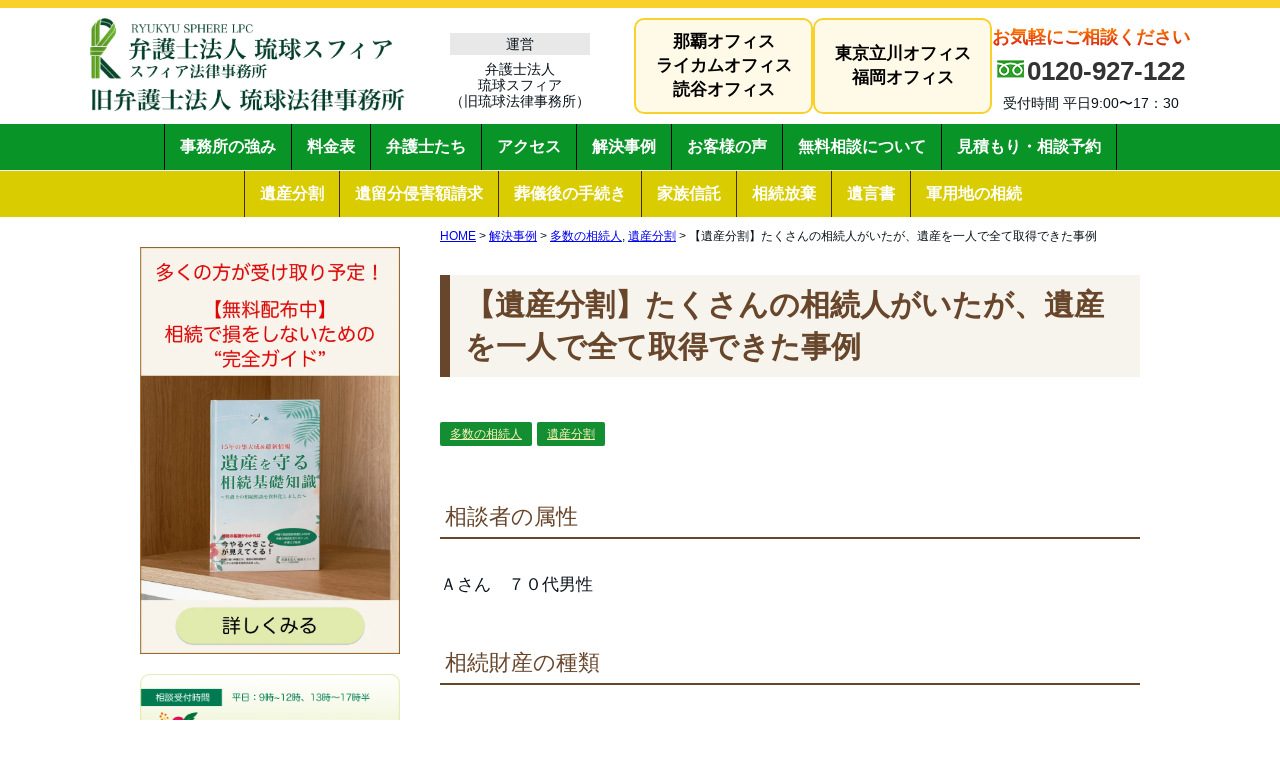

--- FILE ---
content_type: text/html; charset=UTF-8
request_url: https://ryukyu-law-souzoku.org/case/%E3%81%9F%E3%81%8F%E3%81%95%E3%82%93%E3%81%AE%E7%9B%B8%E7%B6%9A%E4%BA%BA%E3%81%8C%E3%81%84%E3%81%9F%E3%81%8C%E3%80%81%E9%81%BA%E7%94%A3%E3%82%92%E4%B8%80%E4%BA%BA%E3%81%A7%E5%85%A8%E3%81%A6%E5%8F%96/
body_size: 27779
content:
<!DOCTYPE html PUBLIC "-//W3C//DTD XHTML 1.0 Transitional//EN" "http://www.w3.org/TR/xhtml1/DTD/xhtml1-transitional.dtd">
<html xmlns="http://www.w3.org/1999/xhtml" dir="ltr" lang="ja" prefix="og: https://ogp.me/ns#">

<head profile="http://gmpg.org/xfn/11">
	<meta name="google-site-verification" content="oPewXL62QNL0Eyv8A-9jyy8u0OyLZcLvYDe3U9o5X28" />
	
<meta http-equiv="Content-Type" content="text/html; charset=UTF-8" />
<meta http-equiv="content-style-type" content="text/css" />
<meta http-equiv="content-script-type" content="text/javascript" />
<meta name="author" content="" />
<meta name="keyword" content="" />
<meta name="description" content="【遺産分割】たくさんの相続人がいたが、遺産を一人で全て取得できた事例 - 沖縄で相続に強い弁護士なら｜弁護士法人琉球スフィア - " />
<title>【遺産分割】たくさんの相続人がいたが、遺産を一人で全て取得できた事例 - 沖縄で相続に強い弁護士なら｜弁護士法人琉球スフィア - 沖縄で相続に強い弁護士なら｜弁護士法人琉球スフィア</title>
<meta name="viewport" content="width=device-width,initial-scale=1.0">
  
<link rel="stylesheet" href="https://cdnjs.cloudflare.com/ajax/libs/drawer/3.1.0/css/drawer.min.css">
<link rel="shortcut icon" href="/wp-content/themes/ryukyu/images/favicon.ico">
<script src="https://ajax.googleapis.com/ajax/libs/jquery/1.11.3/jquery.min.js"></script>
<script src="https://cdnjs.cloudflare.com/ajax/libs/iScroll/5.1.3/iscroll.min.js"></script>
<script src="https://cdnjs.cloudflare.com/ajax/libs/drawer/3.1.0/js/drawer.min.js"></script>

	
 <link rel="stylesheet" type="text/css" href="https://cdn.jsdelivr.net/npm/slick-carousel@1.8.1/slick/slick.css">
 <link rel="stylesheet" type="text/css" href="https://cdnjs.cloudflare.com/ajax/libs/slick-carousel/1.9.0/slick-theme.css">		
	
	
	
<!-- <script src="https://ajax.googleapis.com/ajax/libs/jquery/3.6.0/jquery.min.js"></script> -->
<script type="text/javascript" src="https://cdn.jsdelivr.net/npm/slick-carousel@1.8.1/slick/slick.min.js"></script>

	
	

	
<link rel="stylesheet" href="https://ryukyu-law-souzoku.org/wp-content/themes/ryukyu/style.css" type="text/css" media="screen" />

<link rel="stylesheet" href="https://ryukyu-law-souzoku.org/wp-content/themes/ryukyu/css/style_sp.css" type="text/css" media="screen and (max-width:767px)">
	
<link rel="stylesheet" href="https://ryukyu-law-souzoku.org/wp-content/themes/ryukyu/css/grid.css" type="text/css" media="screen" />
<link rel="stylesheet" href="https://ryukyu-law-souzoku.org/wp-content/themes/ryukyu/css/calousel.css" type="text/css" media="screen" />
<link rel="alternate" type="application/atom+xml" title="沖縄で相続に強い弁護士なら｜弁護士法人琉球スフィア Atom Feed" href="https://ryukyu-law-souzoku.org/feed/atom/" />
<link rel="alternate" type="application/rss+xml" title="沖縄で相続に強い弁護士なら｜弁護士法人琉球スフィア RSS Feed" href="https://ryukyu-law-souzoku.org/feed/" />
<link rel="pingback" href="https://ryukyu-law-souzoku.org/xmlrpc.php" />
<script data-cfasync="false" data-no-defer="1" data-no-minify="1" data-no-optimize="1">var ewww_webp_supported=!1;function check_webp_feature(A,e){var w;e=void 0!==e?e:function(){},ewww_webp_supported?e(ewww_webp_supported):((w=new Image).onload=function(){ewww_webp_supported=0<w.width&&0<w.height,e&&e(ewww_webp_supported)},w.onerror=function(){e&&e(!1)},w.src="data:image/webp;base64,"+{alpha:"UklGRkoAAABXRUJQVlA4WAoAAAAQAAAAAAAAAAAAQUxQSAwAAAARBxAR/Q9ERP8DAABWUDggGAAAABQBAJ0BKgEAAQAAAP4AAA3AAP7mtQAAAA=="}[A])}check_webp_feature("alpha");</script><script data-cfasync="false" data-no-defer="1" data-no-minify="1" data-no-optimize="1">var Arrive=function(c,w){"use strict";if(c.MutationObserver&&"undefined"!=typeof HTMLElement){var r,a=0,u=(r=HTMLElement.prototype.matches||HTMLElement.prototype.webkitMatchesSelector||HTMLElement.prototype.mozMatchesSelector||HTMLElement.prototype.msMatchesSelector,{matchesSelector:function(e,t){return e instanceof HTMLElement&&r.call(e,t)},addMethod:function(e,t,r){var a=e[t];e[t]=function(){return r.length==arguments.length?r.apply(this,arguments):"function"==typeof a?a.apply(this,arguments):void 0}},callCallbacks:function(e,t){t&&t.options.onceOnly&&1==t.firedElems.length&&(e=[e[0]]);for(var r,a=0;r=e[a];a++)r&&r.callback&&r.callback.call(r.elem,r.elem);t&&t.options.onceOnly&&1==t.firedElems.length&&t.me.unbindEventWithSelectorAndCallback.call(t.target,t.selector,t.callback)},checkChildNodesRecursively:function(e,t,r,a){for(var i,n=0;i=e[n];n++)r(i,t,a)&&a.push({callback:t.callback,elem:i}),0<i.childNodes.length&&u.checkChildNodesRecursively(i.childNodes,t,r,a)},mergeArrays:function(e,t){var r,a={};for(r in e)e.hasOwnProperty(r)&&(a[r]=e[r]);for(r in t)t.hasOwnProperty(r)&&(a[r]=t[r]);return a},toElementsArray:function(e){return e=void 0!==e&&("number"!=typeof e.length||e===c)?[e]:e}}),e=(l.prototype.addEvent=function(e,t,r,a){a={target:e,selector:t,options:r,callback:a,firedElems:[]};return this._beforeAdding&&this._beforeAdding(a),this._eventsBucket.push(a),a},l.prototype.removeEvent=function(e){for(var t,r=this._eventsBucket.length-1;t=this._eventsBucket[r];r--)e(t)&&(this._beforeRemoving&&this._beforeRemoving(t),(t=this._eventsBucket.splice(r,1))&&t.length&&(t[0].callback=null))},l.prototype.beforeAdding=function(e){this._beforeAdding=e},l.prototype.beforeRemoving=function(e){this._beforeRemoving=e},l),t=function(i,n){var o=new e,l=this,s={fireOnAttributesModification:!1};return o.beforeAdding(function(t){var e=t.target;e!==c.document&&e!==c||(e=document.getElementsByTagName("html")[0]);var r=new MutationObserver(function(e){n.call(this,e,t)}),a=i(t.options);r.observe(e,a),t.observer=r,t.me=l}),o.beforeRemoving(function(e){e.observer.disconnect()}),this.bindEvent=function(e,t,r){t=u.mergeArrays(s,t);for(var a=u.toElementsArray(this),i=0;i<a.length;i++)o.addEvent(a[i],e,t,r)},this.unbindEvent=function(){var r=u.toElementsArray(this);o.removeEvent(function(e){for(var t=0;t<r.length;t++)if(this===w||e.target===r[t])return!0;return!1})},this.unbindEventWithSelectorOrCallback=function(r){var a=u.toElementsArray(this),i=r,e="function"==typeof r?function(e){for(var t=0;t<a.length;t++)if((this===w||e.target===a[t])&&e.callback===i)return!0;return!1}:function(e){for(var t=0;t<a.length;t++)if((this===w||e.target===a[t])&&e.selector===r)return!0;return!1};o.removeEvent(e)},this.unbindEventWithSelectorAndCallback=function(r,a){var i=u.toElementsArray(this);o.removeEvent(function(e){for(var t=0;t<i.length;t++)if((this===w||e.target===i[t])&&e.selector===r&&e.callback===a)return!0;return!1})},this},i=new function(){var s={fireOnAttributesModification:!1,onceOnly:!1,existing:!1};function n(e,t,r){return!(!u.matchesSelector(e,t.selector)||(e._id===w&&(e._id=a++),-1!=t.firedElems.indexOf(e._id)))&&(t.firedElems.push(e._id),!0)}var c=(i=new t(function(e){var t={attributes:!1,childList:!0,subtree:!0};return e.fireOnAttributesModification&&(t.attributes=!0),t},function(e,i){e.forEach(function(e){var t=e.addedNodes,r=e.target,a=[];null!==t&&0<t.length?u.checkChildNodesRecursively(t,i,n,a):"attributes"===e.type&&n(r,i)&&a.push({callback:i.callback,elem:r}),u.callCallbacks(a,i)})})).bindEvent;return i.bindEvent=function(e,t,r){t=void 0===r?(r=t,s):u.mergeArrays(s,t);var a=u.toElementsArray(this);if(t.existing){for(var i=[],n=0;n<a.length;n++)for(var o=a[n].querySelectorAll(e),l=0;l<o.length;l++)i.push({callback:r,elem:o[l]});if(t.onceOnly&&i.length)return r.call(i[0].elem,i[0].elem);setTimeout(u.callCallbacks,1,i)}c.call(this,e,t,r)},i},o=new function(){var a={};function i(e,t){return u.matchesSelector(e,t.selector)}var n=(o=new t(function(){return{childList:!0,subtree:!0}},function(e,r){e.forEach(function(e){var t=e.removedNodes,e=[];null!==t&&0<t.length&&u.checkChildNodesRecursively(t,r,i,e),u.callCallbacks(e,r)})})).bindEvent;return o.bindEvent=function(e,t,r){t=void 0===r?(r=t,a):u.mergeArrays(a,t),n.call(this,e,t,r)},o};d(HTMLElement.prototype),d(NodeList.prototype),d(HTMLCollection.prototype),d(HTMLDocument.prototype),d(Window.prototype);var n={};return s(i,n,"unbindAllArrive"),s(o,n,"unbindAllLeave"),n}function l(){this._eventsBucket=[],this._beforeAdding=null,this._beforeRemoving=null}function s(e,t,r){u.addMethod(t,r,e.unbindEvent),u.addMethod(t,r,e.unbindEventWithSelectorOrCallback),u.addMethod(t,r,e.unbindEventWithSelectorAndCallback)}function d(e){e.arrive=i.bindEvent,s(i,e,"unbindArrive"),e.leave=o.bindEvent,s(o,e,"unbindLeave")}}(window,void 0),ewww_webp_supported=!1;function check_webp_feature(e,t){var r;ewww_webp_supported?t(ewww_webp_supported):((r=new Image).onload=function(){ewww_webp_supported=0<r.width&&0<r.height,t(ewww_webp_supported)},r.onerror=function(){t(!1)},r.src="data:image/webp;base64,"+{alpha:"UklGRkoAAABXRUJQVlA4WAoAAAAQAAAAAAAAAAAAQUxQSAwAAAARBxAR/Q9ERP8DAABWUDggGAAAABQBAJ0BKgEAAQAAAP4AAA3AAP7mtQAAAA==",animation:"UklGRlIAAABXRUJQVlA4WAoAAAASAAAAAAAAAAAAQU5JTQYAAAD/////AABBTk1GJgAAAAAAAAAAAAAAAAAAAGQAAABWUDhMDQAAAC8AAAAQBxAREYiI/gcA"}[e])}function ewwwLoadImages(e){if(e){for(var t=document.querySelectorAll(".batch-image img, .image-wrapper a, .ngg-pro-masonry-item a, .ngg-galleria-offscreen-seo-wrapper a"),r=0,a=t.length;r<a;r++)ewwwAttr(t[r],"data-src",t[r].getAttribute("data-webp")),ewwwAttr(t[r],"data-thumbnail",t[r].getAttribute("data-webp-thumbnail"));for(var i=document.querySelectorAll("div.woocommerce-product-gallery__image"),r=0,a=i.length;r<a;r++)ewwwAttr(i[r],"data-thumb",i[r].getAttribute("data-webp-thumb"))}for(var n=document.querySelectorAll("video"),r=0,a=n.length;r<a;r++)ewwwAttr(n[r],"poster",e?n[r].getAttribute("data-poster-webp"):n[r].getAttribute("data-poster-image"));for(var o,l=document.querySelectorAll("img.ewww_webp_lazy_load"),r=0,a=l.length;r<a;r++)e&&(ewwwAttr(l[r],"data-lazy-srcset",l[r].getAttribute("data-lazy-srcset-webp")),ewwwAttr(l[r],"data-srcset",l[r].getAttribute("data-srcset-webp")),ewwwAttr(l[r],"data-lazy-src",l[r].getAttribute("data-lazy-src-webp")),ewwwAttr(l[r],"data-src",l[r].getAttribute("data-src-webp")),ewwwAttr(l[r],"data-orig-file",l[r].getAttribute("data-webp-orig-file")),ewwwAttr(l[r],"data-medium-file",l[r].getAttribute("data-webp-medium-file")),ewwwAttr(l[r],"data-large-file",l[r].getAttribute("data-webp-large-file")),null!=(o=l[r].getAttribute("srcset"))&&!1!==o&&o.includes("R0lGOD")&&ewwwAttr(l[r],"src",l[r].getAttribute("data-lazy-src-webp"))),l[r].className=l[r].className.replace(/\bewww_webp_lazy_load\b/,"");for(var s=document.querySelectorAll(".ewww_webp"),r=0,a=s.length;r<a;r++)e?(ewwwAttr(s[r],"srcset",s[r].getAttribute("data-srcset-webp")),ewwwAttr(s[r],"src",s[r].getAttribute("data-src-webp")),ewwwAttr(s[r],"data-orig-file",s[r].getAttribute("data-webp-orig-file")),ewwwAttr(s[r],"data-medium-file",s[r].getAttribute("data-webp-medium-file")),ewwwAttr(s[r],"data-large-file",s[r].getAttribute("data-webp-large-file")),ewwwAttr(s[r],"data-large_image",s[r].getAttribute("data-webp-large_image")),ewwwAttr(s[r],"data-src",s[r].getAttribute("data-webp-src"))):(ewwwAttr(s[r],"srcset",s[r].getAttribute("data-srcset-img")),ewwwAttr(s[r],"src",s[r].getAttribute("data-src-img"))),s[r].className=s[r].className.replace(/\bewww_webp\b/,"ewww_webp_loaded");window.jQuery&&jQuery.fn.isotope&&jQuery.fn.imagesLoaded&&(jQuery(".fusion-posts-container-infinite").imagesLoaded(function(){jQuery(".fusion-posts-container-infinite").hasClass("isotope")&&jQuery(".fusion-posts-container-infinite").isotope()}),jQuery(".fusion-portfolio:not(.fusion-recent-works) .fusion-portfolio-wrapper").imagesLoaded(function(){jQuery(".fusion-portfolio:not(.fusion-recent-works) .fusion-portfolio-wrapper").isotope()}))}function ewwwWebPInit(e){ewwwLoadImages(e),ewwwNggLoadGalleries(e),document.arrive(".ewww_webp",function(){ewwwLoadImages(e)}),document.arrive(".ewww_webp_lazy_load",function(){ewwwLoadImages(e)}),document.arrive("videos",function(){ewwwLoadImages(e)}),"loading"==document.readyState?document.addEventListener("DOMContentLoaded",ewwwJSONParserInit):("undefined"!=typeof galleries&&ewwwNggParseGalleries(e),ewwwWooParseVariations(e))}function ewwwAttr(e,t,r){null!=r&&!1!==r&&e.setAttribute(t,r)}function ewwwJSONParserInit(){"undefined"!=typeof galleries&&check_webp_feature("alpha",ewwwNggParseGalleries),check_webp_feature("alpha",ewwwWooParseVariations)}function ewwwWooParseVariations(e){if(e)for(var t=document.querySelectorAll("form.variations_form"),r=0,a=t.length;r<a;r++){var i=t[r].getAttribute("data-product_variations"),n=!1;try{for(var o in i=JSON.parse(i))void 0!==i[o]&&void 0!==i[o].image&&(void 0!==i[o].image.src_webp&&(i[o].image.src=i[o].image.src_webp,n=!0),void 0!==i[o].image.srcset_webp&&(i[o].image.srcset=i[o].image.srcset_webp,n=!0),void 0!==i[o].image.full_src_webp&&(i[o].image.full_src=i[o].image.full_src_webp,n=!0),void 0!==i[o].image.gallery_thumbnail_src_webp&&(i[o].image.gallery_thumbnail_src=i[o].image.gallery_thumbnail_src_webp,n=!0),void 0!==i[o].image.thumb_src_webp&&(i[o].image.thumb_src=i[o].image.thumb_src_webp,n=!0));n&&ewwwAttr(t[r],"data-product_variations",JSON.stringify(i))}catch(e){}}}function ewwwNggParseGalleries(e){if(e)for(var t in galleries){var r=galleries[t];galleries[t].images_list=ewwwNggParseImageList(r.images_list)}}function ewwwNggLoadGalleries(e){e&&document.addEventListener("ngg.galleria.themeadded",function(e,t){window.ngg_galleria._create_backup=window.ngg_galleria.create,window.ngg_galleria.create=function(e,t){var r=$(e).data("id");return galleries["gallery_"+r].images_list=ewwwNggParseImageList(galleries["gallery_"+r].images_list),window.ngg_galleria._create_backup(e,t)}})}function ewwwNggParseImageList(e){for(var t in e){var r=e[t];if(void 0!==r["image-webp"]&&(e[t].image=r["image-webp"],delete e[t]["image-webp"]),void 0!==r["thumb-webp"]&&(e[t].thumb=r["thumb-webp"],delete e[t]["thumb-webp"]),void 0!==r.full_image_webp&&(e[t].full_image=r.full_image_webp,delete e[t].full_image_webp),void 0!==r.srcsets)for(var a in r.srcsets)nggSrcset=r.srcsets[a],void 0!==r.srcsets[a+"-webp"]&&(e[t].srcsets[a]=r.srcsets[a+"-webp"],delete e[t].srcsets[a+"-webp"]);if(void 0!==r.full_srcsets)for(var i in r.full_srcsets)nggFSrcset=r.full_srcsets[i],void 0!==r.full_srcsets[i+"-webp"]&&(e[t].full_srcsets[i]=r.full_srcsets[i+"-webp"],delete e[t].full_srcsets[i+"-webp"])}return e}check_webp_feature("alpha",ewwwWebPInit);</script>
		<!-- All in One SEO 4.9.2 - aioseo.com -->
	<meta name="description" content="相談者の属性 Ａさん ７０代男性 相続財産の種類 実家の土地建物 相談の背景 Ａさんは、那覇市内の実家に住んで" />
	<meta name="robots" content="max-image-preview:large" />
	<link rel="canonical" href="https://ryukyu-law-souzoku.org/case/%e3%81%9f%e3%81%8f%e3%81%95%e3%82%93%e3%81%ae%e7%9b%b8%e7%b6%9a%e4%ba%ba%e3%81%8c%e3%81%84%e3%81%9f%e3%81%8c%e3%80%81%e9%81%ba%e7%94%a3%e3%82%92%e4%b8%80%e4%ba%ba%e3%81%a7%e5%85%a8%e3%81%a6%e5%8f%96/" />
	<meta name="generator" content="All in One SEO (AIOSEO) 4.9.2" />
		<meta property="og:locale" content="ja_JP" />
		<meta property="og:site_name" content="沖縄で相続に強い弁護士なら｜弁護士法人琉球スフィア -" />
		<meta property="og:type" content="article" />
		<meta property="og:title" content="【遺産分割】たくさんの相続人がいたが、遺産を一人で全て取得できた事例 - 沖縄で相続に強い弁護士なら｜弁護士法人琉球スフィア" />
		<meta property="og:description" content="相談者の属性 Ａさん ７０代男性 相続財産の種類 実家の土地建物 相談の背景 Ａさんは、那覇市内の実家に住んで" />
		<meta property="og:url" content="https://ryukyu-law-souzoku.org/case/%e3%81%9f%e3%81%8f%e3%81%95%e3%82%93%e3%81%ae%e7%9b%b8%e7%b6%9a%e4%ba%ba%e3%81%8c%e3%81%84%e3%81%9f%e3%81%8c%e3%80%81%e9%81%ba%e7%94%a3%e3%82%92%e4%b8%80%e4%ba%ba%e3%81%a7%e5%85%a8%e3%81%a6%e5%8f%96/" />
		<meta property="article:published_time" content="2022-06-11T07:54:57+00:00" />
		<meta property="article:modified_time" content="2023-06-22T05:53:42+00:00" />
		<meta name="twitter:card" content="summary_large_image" />
		<meta name="twitter:title" content="【遺産分割】たくさんの相続人がいたが、遺産を一人で全て取得できた事例 - 沖縄で相続に強い弁護士なら｜弁護士法人琉球スフィア" />
		<meta name="twitter:description" content="相談者の属性 Ａさん ７０代男性 相続財産の種類 実家の土地建物 相談の背景 Ａさんは、那覇市内の実家に住んで" />
		<script type="application/ld+json" class="aioseo-schema">
			{"@context":"https:\/\/schema.org","@graph":[{"@type":"BreadcrumbList","@id":"https:\/\/ryukyu-law-souzoku.org\/case\/%e3%81%9f%e3%81%8f%e3%81%95%e3%82%93%e3%81%ae%e7%9b%b8%e7%b6%9a%e4%ba%ba%e3%81%8c%e3%81%84%e3%81%9f%e3%81%8c%e3%80%81%e9%81%ba%e7%94%a3%e3%82%92%e4%b8%80%e4%ba%ba%e3%81%a7%e5%85%a8%e3%81%a6%e5%8f%96\/#breadcrumblist","itemListElement":[{"@type":"ListItem","@id":"https:\/\/ryukyu-law-souzoku.org#listItem","position":1,"name":"Home","item":"https:\/\/ryukyu-law-souzoku.org","nextItem":{"@type":"ListItem","@id":"https:\/\/ryukyu-law-souzoku.org\/case\/#listItem","name":"\u89e3\u6c7a\u4e8b\u4f8b"}},{"@type":"ListItem","@id":"https:\/\/ryukyu-law-souzoku.org\/case\/#listItem","position":2,"name":"\u89e3\u6c7a\u4e8b\u4f8b","item":"https:\/\/ryukyu-law-souzoku.org\/case\/","nextItem":{"@type":"ListItem","@id":"https:\/\/ryukyu-law-souzoku.org\/casetag\/%e9%81%ba%e7%94%a3%e5%88%86%e5%89%b2\/#listItem","name":"\u907a\u7523\u5206\u5272"},"previousItem":{"@type":"ListItem","@id":"https:\/\/ryukyu-law-souzoku.org#listItem","name":"Home"}},{"@type":"ListItem","@id":"https:\/\/ryukyu-law-souzoku.org\/casetag\/%e9%81%ba%e7%94%a3%e5%88%86%e5%89%b2\/#listItem","position":3,"name":"\u907a\u7523\u5206\u5272","item":"https:\/\/ryukyu-law-souzoku.org\/casetag\/%e9%81%ba%e7%94%a3%e5%88%86%e5%89%b2\/","nextItem":{"@type":"ListItem","@id":"https:\/\/ryukyu-law-souzoku.org\/case\/%e3%81%9f%e3%81%8f%e3%81%95%e3%82%93%e3%81%ae%e7%9b%b8%e7%b6%9a%e4%ba%ba%e3%81%8c%e3%81%84%e3%81%9f%e3%81%8c%e3%80%81%e9%81%ba%e7%94%a3%e3%82%92%e4%b8%80%e4%ba%ba%e3%81%a7%e5%85%a8%e3%81%a6%e5%8f%96\/#listItem","name":"\u3010\u907a\u7523\u5206\u5272\u3011\u305f\u304f\u3055\u3093\u306e\u76f8\u7d9a\u4eba\u304c\u3044\u305f\u304c\u3001\u907a\u7523\u3092\u4e00\u4eba\u3067\u5168\u3066\u53d6\u5f97\u3067\u304d\u305f\u4e8b\u4f8b"},"previousItem":{"@type":"ListItem","@id":"https:\/\/ryukyu-law-souzoku.org\/case\/#listItem","name":"\u89e3\u6c7a\u4e8b\u4f8b"}},{"@type":"ListItem","@id":"https:\/\/ryukyu-law-souzoku.org\/case\/%e3%81%9f%e3%81%8f%e3%81%95%e3%82%93%e3%81%ae%e7%9b%b8%e7%b6%9a%e4%ba%ba%e3%81%8c%e3%81%84%e3%81%9f%e3%81%8c%e3%80%81%e9%81%ba%e7%94%a3%e3%82%92%e4%b8%80%e4%ba%ba%e3%81%a7%e5%85%a8%e3%81%a6%e5%8f%96\/#listItem","position":4,"name":"\u3010\u907a\u7523\u5206\u5272\u3011\u305f\u304f\u3055\u3093\u306e\u76f8\u7d9a\u4eba\u304c\u3044\u305f\u304c\u3001\u907a\u7523\u3092\u4e00\u4eba\u3067\u5168\u3066\u53d6\u5f97\u3067\u304d\u305f\u4e8b\u4f8b","previousItem":{"@type":"ListItem","@id":"https:\/\/ryukyu-law-souzoku.org\/casetag\/%e9%81%ba%e7%94%a3%e5%88%86%e5%89%b2\/#listItem","name":"\u907a\u7523\u5206\u5272"}}]},{"@type":"Organization","@id":"https:\/\/ryukyu-law-souzoku.org\/#organization","name":"\u6c96\u7e04\u3067\u76f8\u7d9a\u306b\u5f37\u3044\u5f01\u8b77\u58eb\u306a\u3089\uff5c\u5f01\u8b77\u58eb\u6cd5\u4eba\u7409\u7403\u30b9\u30d5\u30a3\u30a2","url":"https:\/\/ryukyu-law-souzoku.org\/"},{"@type":"WebPage","@id":"https:\/\/ryukyu-law-souzoku.org\/case\/%e3%81%9f%e3%81%8f%e3%81%95%e3%82%93%e3%81%ae%e7%9b%b8%e7%b6%9a%e4%ba%ba%e3%81%8c%e3%81%84%e3%81%9f%e3%81%8c%e3%80%81%e9%81%ba%e7%94%a3%e3%82%92%e4%b8%80%e4%ba%ba%e3%81%a7%e5%85%a8%e3%81%a6%e5%8f%96\/#webpage","url":"https:\/\/ryukyu-law-souzoku.org\/case\/%e3%81%9f%e3%81%8f%e3%81%95%e3%82%93%e3%81%ae%e7%9b%b8%e7%b6%9a%e4%ba%ba%e3%81%8c%e3%81%84%e3%81%9f%e3%81%8c%e3%80%81%e9%81%ba%e7%94%a3%e3%82%92%e4%b8%80%e4%ba%ba%e3%81%a7%e5%85%a8%e3%81%a6%e5%8f%96\/","name":"\u3010\u907a\u7523\u5206\u5272\u3011\u305f\u304f\u3055\u3093\u306e\u76f8\u7d9a\u4eba\u304c\u3044\u305f\u304c\u3001\u907a\u7523\u3092\u4e00\u4eba\u3067\u5168\u3066\u53d6\u5f97\u3067\u304d\u305f\u4e8b\u4f8b - \u6c96\u7e04\u3067\u76f8\u7d9a\u306b\u5f37\u3044\u5f01\u8b77\u58eb\u306a\u3089\uff5c\u5f01\u8b77\u58eb\u6cd5\u4eba\u7409\u7403\u30b9\u30d5\u30a3\u30a2","description":"\u76f8\u8ac7\u8005\u306e\u5c5e\u6027 \uff21\u3055\u3093 \uff17\uff10\u4ee3\u7537\u6027 \u76f8\u7d9a\u8ca1\u7523\u306e\u7a2e\u985e \u5b9f\u5bb6\u306e\u571f\u5730\u5efa\u7269 \u76f8\u8ac7\u306e\u80cc\u666f \uff21\u3055\u3093\u306f\u3001\u90a3\u8987\u5e02\u5185\u306e\u5b9f\u5bb6\u306b\u4f4f\u3093\u3067","inLanguage":"ja","isPartOf":{"@id":"https:\/\/ryukyu-law-souzoku.org\/#website"},"breadcrumb":{"@id":"https:\/\/ryukyu-law-souzoku.org\/case\/%e3%81%9f%e3%81%8f%e3%81%95%e3%82%93%e3%81%ae%e7%9b%b8%e7%b6%9a%e4%ba%ba%e3%81%8c%e3%81%84%e3%81%9f%e3%81%8c%e3%80%81%e9%81%ba%e7%94%a3%e3%82%92%e4%b8%80%e4%ba%ba%e3%81%a7%e5%85%a8%e3%81%a6%e5%8f%96\/#breadcrumblist"},"datePublished":"2022-06-11T07:54:57+09:00","dateModified":"2023-06-22T14:53:42+09:00"},{"@type":"WebSite","@id":"https:\/\/ryukyu-law-souzoku.org\/#website","url":"https:\/\/ryukyu-law-souzoku.org\/","name":"\u6c96\u7e04\u3067\u76f8\u7d9a\u306b\u5f37\u3044\u5f01\u8b77\u58eb\u306a\u3089\uff5c\u5f01\u8b77\u58eb\u6cd5\u4eba\u7409\u7403\u30b9\u30d5\u30a3\u30a2","inLanguage":"ja","publisher":{"@id":"https:\/\/ryukyu-law-souzoku.org\/#organization"}}]}
		</script>
		<!-- All in One SEO -->


<!-- Google Tag Manager for WordPress by gtm4wp.com -->
<script data-cfasync="false" data-pagespeed-no-defer>
	var gtm4wp_datalayer_name = "dataLayer";
	var dataLayer = dataLayer || [];
</script>
<!-- End Google Tag Manager for WordPress by gtm4wp.com --><link rel='dns-prefetch' href='//www.googletagmanager.com' />
<link rel="alternate" title="oEmbed (JSON)" type="application/json+oembed" href="https://ryukyu-law-souzoku.org/wp-json/oembed/1.0/embed?url=https%3A%2F%2Fryukyu-law-souzoku.org%2Fcase%2F%25e3%2581%259f%25e3%2581%258f%25e3%2581%2595%25e3%2582%2593%25e3%2581%25ae%25e7%259b%25b8%25e7%25b6%259a%25e4%25ba%25ba%25e3%2581%258c%25e3%2581%2584%25e3%2581%259f%25e3%2581%258c%25e3%2580%2581%25e9%2581%25ba%25e7%2594%25a3%25e3%2582%2592%25e4%25b8%2580%25e4%25ba%25ba%25e3%2581%25a7%25e5%2585%25a8%25e3%2581%25a6%25e5%258f%2596%2F" />
<link rel="alternate" title="oEmbed (XML)" type="text/xml+oembed" href="https://ryukyu-law-souzoku.org/wp-json/oembed/1.0/embed?url=https%3A%2F%2Fryukyu-law-souzoku.org%2Fcase%2F%25e3%2581%259f%25e3%2581%258f%25e3%2581%2595%25e3%2582%2593%25e3%2581%25ae%25e7%259b%25b8%25e7%25b6%259a%25e4%25ba%25ba%25e3%2581%258c%25e3%2581%2584%25e3%2581%259f%25e3%2581%258c%25e3%2580%2581%25e9%2581%25ba%25e7%2594%25a3%25e3%2582%2592%25e4%25b8%2580%25e4%25ba%25ba%25e3%2581%25a7%25e5%2585%25a8%25e3%2581%25a6%25e5%258f%2596%2F&#038;format=xml" />
<style id='wp-img-auto-sizes-contain-inline-css' type='text/css'>
img:is([sizes=auto i],[sizes^="auto," i]){contain-intrinsic-size:3000px 1500px}
/*# sourceURL=wp-img-auto-sizes-contain-inline-css */
</style>
<style id='classic-theme-styles-inline-css' type='text/css'>
/*! This file is auto-generated */
.wp-block-button__link{color:#fff;background-color:#32373c;border-radius:9999px;box-shadow:none;text-decoration:none;padding:calc(.667em + 2px) calc(1.333em + 2px);font-size:1.125em}.wp-block-file__button{background:#32373c;color:#fff;text-decoration:none}
/*# sourceURL=/wp-includes/css/classic-themes.min.css */
</style>
<script type="text/javascript" src="https://ryukyu-law-souzoku.org/wp-includes/js/jquery/jquery.min.js?ver=3.7.1" id="jquery-core-js"></script>
<script type="text/javascript" src="https://ryukyu-law-souzoku.org/wp-includes/js/jquery/jquery-migrate.min.js?ver=3.4.1" id="jquery-migrate-js"></script>
<link rel="https://api.w.org/" href="https://ryukyu-law-souzoku.org/wp-json/" /><link rel="EditURI" type="application/rsd+xml" title="RSD" href="https://ryukyu-law-souzoku.org/xmlrpc.php?rsd" />
<meta name="generator" content="WordPress 6.9" />
<link rel='shortlink' href='https://ryukyu-law-souzoku.org/?p=1995' />
<meta name="generator" content="Site Kit by Google 1.168.0" /><meta name="ti-site-data" content="eyJyIjoiMTowITc6MCEzMDowIiwibyI6Imh0dHBzOlwvXC9yeXVreXUtbGF3LXNvdXpva3Uub3JnXC93cC1hZG1pblwvYWRtaW4tYWpheC5waHA/[base64]" />
<!-- Google Tag Manager for WordPress by gtm4wp.com -->
<!-- GTM Container placement set to footer -->
<script data-cfasync="false" data-pagespeed-no-defer type="text/javascript">
	var dataLayer_content = {"pagePostType":"case","pagePostType2":"single-case","pagePostAuthor":"ryukyu-law-souzoku"};
	dataLayer.push( dataLayer_content );
</script>
<script data-cfasync="false" data-pagespeed-no-defer type="text/javascript">
(function(w,d,s,l,i){w[l]=w[l]||[];w[l].push({'gtm.start':
new Date().getTime(),event:'gtm.js'});var f=d.getElementsByTagName(s)[0],
j=d.createElement(s),dl=l!='dataLayer'?'&l='+l:'';j.async=true;j.src=
'//www.googletagmanager.com/gtm.js?id='+i+dl;f.parentNode.insertBefore(j,f);
})(window,document,'script','dataLayer','GTM-TFZJT2M');
</script>
<!-- End Google Tag Manager for WordPress by gtm4wp.com --><noscript><style>.lazyload[data-src]{display:none !important;}</style></noscript><style>.lazyload{background-image:none !important;}.lazyload:before{background-image:none !important;}</style><link rel="icon" href="https://ryukyu-law-souzoku.org/wp-content/uploads/2025/02/琉球法律事務所ロゴ文字-150x150.png" sizes="32x32" />
<link rel="icon" href="https://ryukyu-law-souzoku.org/wp-content/uploads/2025/02/琉球法律事務所ロゴ文字-300x300.png" sizes="192x192" />
<link rel="apple-touch-icon" href="https://ryukyu-law-souzoku.org/wp-content/uploads/2025/02/琉球法律事務所ロゴ文字-300x300.png" />
<meta name="msapplication-TileImage" content="https://ryukyu-law-souzoku.org/wp-content/uploads/2025/02/琉球法律事務所ロゴ文字-300x300.png" />
		<style type="text/css" id="wp-custom-css">
			.page-id-176 h2{
   display: none !important;
}

.sp_only{
	display: none !important;
}

@media (max-width: 700px){
	.sp_only{
		display: block !important;
	}
	.pc_only{
		display: none !important;
	}
}

/* 2カラムレイアウト */
.top-service-columns {
    display: flex;
    flex-wrap: wrap;
    gap: 20px;
    justify-content: center;
    max-width: 600px;
    margin: 0 auto;
}

/* リストスタイル */
.top-service-list {
    list-style: none;
    padding: 0;
    margin: 0;
    display: grid;
    grid-template-columns: repeat(2, 1fr); /* 2カラム */
    gap: 10px 20px; /* 行の間隔 */
}


/* スマホ対応（1カラムに変更） */
@media screen and (max-width: 768px) {
    .top-service-list {
        grid-template-columns: 1fr; /* 1カラム */
    }
}

.custom-button {
    display: inline-flex;
    align-items: center; /* 縦中央揃え */
    justify-content: center;
    font-size: 16px;
    text-decoration: none !important;
    padding: 12px 20px;
    border: 1px solid #21A838;
    color: #21A838 !important;
    background: transparent; /* PCでは背景なし */
    transition: background 0.3s, color 0.3s;
}

/* PCでホバー時 */
.custom-button:hover {
    background: #21A838;
    color: white !important;
}

/* ボタン内の「＞」 */
.button-icon {
    margin-left: 10px; /* アイコンとテキストの間隔 */
    font-size: 18px;
}

/* スマホ用設定 */
@media screen and (max-width: 768px) {
    .custom-button {
        background: #fff !important;
        color: white;
    }
}


.top-feature {
  display: flex;
  flex-wrap: wrap;
	margin: auto;
	gap: 10px; /* カラム間の余白 */
}

.feature-item {
  width: calc(33.33% - 6.66px); /* gapの影響を調整 */
  padding: 16px;
  text-align: center;
  box-sizing: border-box; /* paddingを含める */
}

@media (max-width: 768px) {
  .feature-item {
    width: 100%; /* スマホでは縦並び */
  }
	.feature-item img{
		margin-bottom: 20px !important;
	}
}


.page-id-6327 h2{
   display: none;
}

.page-id-6327 #footer{
   display: none;
}

.page-id-6327 #side{
   display: none;
}

.page-id-6327 #ez-toc-container{
   display: none;
}

.page-id-6327 #content{
  float: none !important;
	margin-right: auto;
	margin-left: auto;
}

.page-id-6327 #side{
   display: none !important;
}

.page-id-6327 .after-content--tel{
   display: none;
}

.page-id-6327 .after-content{
   display: none;
}

.page-id-6327 .breadcrumbs{
   display: none;
}


.page-id-6286 h2{
   display: none;
}

.page-id-6286 .breadcrumbs{
   display: none;
}

.page-id-6286 .after-content--tel{
   display: none;
}

.page-id-6286 .after-content{
   display: none;
}

@media screen and (max-width: 767px){
	.page-id-6286 div#content {
		width: 100%;
	}
	img{
		margin-bottom: 0px !important;
	}
}





.page-id-2537 #footer{
   display: none;
}

.page-id-2537 #ez-toc-container{
   display: none;
}

.page-id-2537 .after-content--tel{
   display: none;
}

.page-id-2537 .after-content{
   display: none;
}

.page-id-2537 .breadcrumbs{
   display: none;
}


.page-id-176 #ez-toc-container{
   display: none;
}

.page-id-2756 #footer{
   display: none;
}

.page-id-2756 #ez-toc-container{
   display: none;
}

.page-id-2756 .after-content--tel{
   display: none;
}

.page-id-2756 .after-content{
   display: none;
}

.page-id-2756 .breadcrumbs{
   display: none;
}


.page-id-2788 #side{
   display: none;
}

.page-id-2788 #ez-toc-container{
   display: none;
}

.page-id-2788 .after-content--tel{
   display: none;
}

.page-id-2788 .after-content{
   display: none;
}

.page-id-2788 .breadcrumbs{
   display: none;
}

.page-id-3066 #side{
   display: none;
}

.page-id-3066 #ez-toc-container{
   display: none;
}

.page-id-3066 #content{
  float: none !important;
	margin-right: auto;
	margin-left: auto;
}

.page-id-3066 #side{
   display: none !important;
}

.page-id-3066 .after-content--tel{
   display: none;
}

.page-id-3066 .after-content{
   display: none;
}

.page-id-3066 .breadcrumbs{
   display: none;
}

.page-id-3066 h2{
   display: none;
}



.page-id-3199 #footer{
   display: none;
}

.page-id-3199 #side{
   display: none !important;
}

.page-id-3199 #content{
   float : none !important;
	 width: 95% !important;
}

.page-id-3199 #ez-toc-container{
   display: none;
}


.page-id-3199 .after-content--tel{
   display: none;
}

.page-id-3199 .after-content{
   display: none;
}

.page-id-3199 .breadcrumbs{
   display: none;
}

.page-id-3199 h2{
   background: #ed5766;
}

.page-id-3199 h2::before{
   border-bottom: solid 2px #ed5766;
	border-top: solid 2px #ed5766;
}

.page-id-3199 h3::before{
   background: repeating-linear-gradient(90deg, #ed5766 0%, #ed5766 29.3%, #F7F7F7 29.3%, #F7F7F7 100%);
}




.page-id-4180 #ez-toc-container{
   display: none;
}

.page-id-4180 h2{
   display: none;
}

.page-id-4232 #ez-toc-container{
   display: none;
}

.page-id-4232 .breadcrumbs{
   display: none;
}

/*那覇・読谷・ライカム専用フォーム*/
.page-id-4339 .gnav{
   display: none;
}


.page-id-4339 #header{
   display: none;
}

.page-id-4339 header{
   display: none;
}

.page-id-4339 #footer{
   display: none;
}

.page-id-4339 #side{
   display: none;
}

.page-id-4339 #ez-toc-container{
   display: none;
}

.page-id-4339 #content{
  float: none !important;
	margin-right: auto;
	margin-left: auto;
}

.page-id-4339 #side{
   display: none !important;
}

.page-id-4339 .after-content--tel{
   display: none;
}

.page-id-4339 .after-content{
   display: none;
}

.page-id-4339 .breadcrumbs{
   display: none;
}

.page-id-4342 .gnav{
   display: none;
}


.page-id-4342 #header{
   display: none;
}

.page-id-4342 header{
   display: none;
}

.page-id-4342 #footer{
   display: none;
}

.page-id-4342 #side{
   display: none;
}

.page-id-4342 #ez-toc-container{
   display: none;
}

.page-id-4342 #content{
  float: none !important;
	margin-right: auto;
	margin-left: auto;
}

.page-id-4342 #side{
   display: none !important;
}

.page-id-4342 .after-content--tel{
   display: none;
}

.page-id-4342 .after-content{
   display: none;
}

.page-id-4342 .breadcrumbs{
   display: none;
}

.page-id-4344 .gnav{
   display: none;
}


.page-id-4344 #header{
   display: none;
}

.page-id-4344 header{
   display: none;
}

.page-id-4344 #footer{
   display: none;
}

.page-id-4344 #side{
   display: none;
}

.page-id-4344 #ez-toc-container{
   display: none;
}

.page-id-4344 #content{
  float: none !important;
	margin-right: auto;
	margin-left: auto;
}

.page-id-4344 #side{
   display: none !important;
}

.page-id-4344 .after-content--tel{
   display: none;
}

.page-id-4344 .after-content{
   display: none;
}

.page-id-4344 .breadcrumbs{
   display: none;
}

.page-id-5205 #side{
   display: none;
}

.page-id-5205 #ez-toc-container{
   display: none;
}

.page-id-5205 #content{
  float: none !important;
	margin-right: auto;
	margin-left: auto;
}

.page-id-5205 #side{
   display: none !important;
}

.page-id-5205 .after-content--tel{
   display: none;
}

.page-id-5205 .after-content{
   display: none;
}

.page-id-5205 .breadcrumbs{
   display: none;
}

.soudan-kubo{
	position: relative;
}

@media screen and (max-width: 500px) {
	.soudan-kubo::after{
		height: 100px;
		bottom: 150px;
	}
}

.soudan-yamashita1{
	position: relative;
}

@media screen and (max-width: 500px) {
	.soudan-yamashita1::after{
		width: 80%;
		left: 20%;
		top: 680px;
	}
}

.page-id-5205 .after-content{
   display: none;
}

.custom-table {
  width: 100%;
  border-collapse: collapse;
}

.custom-table th,
.custom-table td {
  padding: 25px 10px 25px 10px;
}

.custom-table th {
  text-align: left;
  width: 30%;
	background: #EDF7EE;
}

.custom-table td {
  width: 70%;
}

@media screen and (max-width: 500px) {
	.page-id-65 #content{
		width: 92%;
		margin: auto;
	}
	.custom-table th {
  text-align: left;
  width: 40%;
	}
	.custom-table td {
  width: 60%;
	}
}

.reason-child-2::after{
	content: "";
    display: block;
    width: 50.8vw;
    height: 95%;
    background-color: #E5F0ED;
    position: absolute;
	top: 30px;
	left: 30px;
	z-index: -1;
}

@media screen and (max-width: 500px) {
	.reason-child-2::after{
		display: none;
	}
	.reason-title{
		font-size: 28px !important;
	}
}		</style>
		<style id='global-styles-inline-css' type='text/css'>
:root{--wp--preset--aspect-ratio--square: 1;--wp--preset--aspect-ratio--4-3: 4/3;--wp--preset--aspect-ratio--3-4: 3/4;--wp--preset--aspect-ratio--3-2: 3/2;--wp--preset--aspect-ratio--2-3: 2/3;--wp--preset--aspect-ratio--16-9: 16/9;--wp--preset--aspect-ratio--9-16: 9/16;--wp--preset--color--black: #000000;--wp--preset--color--cyan-bluish-gray: #abb8c3;--wp--preset--color--white: #ffffff;--wp--preset--color--pale-pink: #f78da7;--wp--preset--color--vivid-red: #cf2e2e;--wp--preset--color--luminous-vivid-orange: #ff6900;--wp--preset--color--luminous-vivid-amber: #fcb900;--wp--preset--color--light-green-cyan: #7bdcb5;--wp--preset--color--vivid-green-cyan: #00d084;--wp--preset--color--pale-cyan-blue: #8ed1fc;--wp--preset--color--vivid-cyan-blue: #0693e3;--wp--preset--color--vivid-purple: #9b51e0;--wp--preset--gradient--vivid-cyan-blue-to-vivid-purple: linear-gradient(135deg,rgb(6,147,227) 0%,rgb(155,81,224) 100%);--wp--preset--gradient--light-green-cyan-to-vivid-green-cyan: linear-gradient(135deg,rgb(122,220,180) 0%,rgb(0,208,130) 100%);--wp--preset--gradient--luminous-vivid-amber-to-luminous-vivid-orange: linear-gradient(135deg,rgb(252,185,0) 0%,rgb(255,105,0) 100%);--wp--preset--gradient--luminous-vivid-orange-to-vivid-red: linear-gradient(135deg,rgb(255,105,0) 0%,rgb(207,46,46) 100%);--wp--preset--gradient--very-light-gray-to-cyan-bluish-gray: linear-gradient(135deg,rgb(238,238,238) 0%,rgb(169,184,195) 100%);--wp--preset--gradient--cool-to-warm-spectrum: linear-gradient(135deg,rgb(74,234,220) 0%,rgb(151,120,209) 20%,rgb(207,42,186) 40%,rgb(238,44,130) 60%,rgb(251,105,98) 80%,rgb(254,248,76) 100%);--wp--preset--gradient--blush-light-purple: linear-gradient(135deg,rgb(255,206,236) 0%,rgb(152,150,240) 100%);--wp--preset--gradient--blush-bordeaux: linear-gradient(135deg,rgb(254,205,165) 0%,rgb(254,45,45) 50%,rgb(107,0,62) 100%);--wp--preset--gradient--luminous-dusk: linear-gradient(135deg,rgb(255,203,112) 0%,rgb(199,81,192) 50%,rgb(65,88,208) 100%);--wp--preset--gradient--pale-ocean: linear-gradient(135deg,rgb(255,245,203) 0%,rgb(182,227,212) 50%,rgb(51,167,181) 100%);--wp--preset--gradient--electric-grass: linear-gradient(135deg,rgb(202,248,128) 0%,rgb(113,206,126) 100%);--wp--preset--gradient--midnight: linear-gradient(135deg,rgb(2,3,129) 0%,rgb(40,116,252) 100%);--wp--preset--font-size--small: 13px;--wp--preset--font-size--medium: 20px;--wp--preset--font-size--large: 36px;--wp--preset--font-size--x-large: 42px;--wp--preset--spacing--20: 0.44rem;--wp--preset--spacing--30: 0.67rem;--wp--preset--spacing--40: 1rem;--wp--preset--spacing--50: 1.5rem;--wp--preset--spacing--60: 2.25rem;--wp--preset--spacing--70: 3.38rem;--wp--preset--spacing--80: 5.06rem;--wp--preset--shadow--natural: 6px 6px 9px rgba(0, 0, 0, 0.2);--wp--preset--shadow--deep: 12px 12px 50px rgba(0, 0, 0, 0.4);--wp--preset--shadow--sharp: 6px 6px 0px rgba(0, 0, 0, 0.2);--wp--preset--shadow--outlined: 6px 6px 0px -3px rgb(255, 255, 255), 6px 6px rgb(0, 0, 0);--wp--preset--shadow--crisp: 6px 6px 0px rgb(0, 0, 0);}:where(.is-layout-flex){gap: 0.5em;}:where(.is-layout-grid){gap: 0.5em;}body .is-layout-flex{display: flex;}.is-layout-flex{flex-wrap: wrap;align-items: center;}.is-layout-flex > :is(*, div){margin: 0;}body .is-layout-grid{display: grid;}.is-layout-grid > :is(*, div){margin: 0;}:where(.wp-block-columns.is-layout-flex){gap: 2em;}:where(.wp-block-columns.is-layout-grid){gap: 2em;}:where(.wp-block-post-template.is-layout-flex){gap: 1.25em;}:where(.wp-block-post-template.is-layout-grid){gap: 1.25em;}.has-black-color{color: var(--wp--preset--color--black) !important;}.has-cyan-bluish-gray-color{color: var(--wp--preset--color--cyan-bluish-gray) !important;}.has-white-color{color: var(--wp--preset--color--white) !important;}.has-pale-pink-color{color: var(--wp--preset--color--pale-pink) !important;}.has-vivid-red-color{color: var(--wp--preset--color--vivid-red) !important;}.has-luminous-vivid-orange-color{color: var(--wp--preset--color--luminous-vivid-orange) !important;}.has-luminous-vivid-amber-color{color: var(--wp--preset--color--luminous-vivid-amber) !important;}.has-light-green-cyan-color{color: var(--wp--preset--color--light-green-cyan) !important;}.has-vivid-green-cyan-color{color: var(--wp--preset--color--vivid-green-cyan) !important;}.has-pale-cyan-blue-color{color: var(--wp--preset--color--pale-cyan-blue) !important;}.has-vivid-cyan-blue-color{color: var(--wp--preset--color--vivid-cyan-blue) !important;}.has-vivid-purple-color{color: var(--wp--preset--color--vivid-purple) !important;}.has-black-background-color{background-color: var(--wp--preset--color--black) !important;}.has-cyan-bluish-gray-background-color{background-color: var(--wp--preset--color--cyan-bluish-gray) !important;}.has-white-background-color{background-color: var(--wp--preset--color--white) !important;}.has-pale-pink-background-color{background-color: var(--wp--preset--color--pale-pink) !important;}.has-vivid-red-background-color{background-color: var(--wp--preset--color--vivid-red) !important;}.has-luminous-vivid-orange-background-color{background-color: var(--wp--preset--color--luminous-vivid-orange) !important;}.has-luminous-vivid-amber-background-color{background-color: var(--wp--preset--color--luminous-vivid-amber) !important;}.has-light-green-cyan-background-color{background-color: var(--wp--preset--color--light-green-cyan) !important;}.has-vivid-green-cyan-background-color{background-color: var(--wp--preset--color--vivid-green-cyan) !important;}.has-pale-cyan-blue-background-color{background-color: var(--wp--preset--color--pale-cyan-blue) !important;}.has-vivid-cyan-blue-background-color{background-color: var(--wp--preset--color--vivid-cyan-blue) !important;}.has-vivid-purple-background-color{background-color: var(--wp--preset--color--vivid-purple) !important;}.has-black-border-color{border-color: var(--wp--preset--color--black) !important;}.has-cyan-bluish-gray-border-color{border-color: var(--wp--preset--color--cyan-bluish-gray) !important;}.has-white-border-color{border-color: var(--wp--preset--color--white) !important;}.has-pale-pink-border-color{border-color: var(--wp--preset--color--pale-pink) !important;}.has-vivid-red-border-color{border-color: var(--wp--preset--color--vivid-red) !important;}.has-luminous-vivid-orange-border-color{border-color: var(--wp--preset--color--luminous-vivid-orange) !important;}.has-luminous-vivid-amber-border-color{border-color: var(--wp--preset--color--luminous-vivid-amber) !important;}.has-light-green-cyan-border-color{border-color: var(--wp--preset--color--light-green-cyan) !important;}.has-vivid-green-cyan-border-color{border-color: var(--wp--preset--color--vivid-green-cyan) !important;}.has-pale-cyan-blue-border-color{border-color: var(--wp--preset--color--pale-cyan-blue) !important;}.has-vivid-cyan-blue-border-color{border-color: var(--wp--preset--color--vivid-cyan-blue) !important;}.has-vivid-purple-border-color{border-color: var(--wp--preset--color--vivid-purple) !important;}.has-vivid-cyan-blue-to-vivid-purple-gradient-background{background: var(--wp--preset--gradient--vivid-cyan-blue-to-vivid-purple) !important;}.has-light-green-cyan-to-vivid-green-cyan-gradient-background{background: var(--wp--preset--gradient--light-green-cyan-to-vivid-green-cyan) !important;}.has-luminous-vivid-amber-to-luminous-vivid-orange-gradient-background{background: var(--wp--preset--gradient--luminous-vivid-amber-to-luminous-vivid-orange) !important;}.has-luminous-vivid-orange-to-vivid-red-gradient-background{background: var(--wp--preset--gradient--luminous-vivid-orange-to-vivid-red) !important;}.has-very-light-gray-to-cyan-bluish-gray-gradient-background{background: var(--wp--preset--gradient--very-light-gray-to-cyan-bluish-gray) !important;}.has-cool-to-warm-spectrum-gradient-background{background: var(--wp--preset--gradient--cool-to-warm-spectrum) !important;}.has-blush-light-purple-gradient-background{background: var(--wp--preset--gradient--blush-light-purple) !important;}.has-blush-bordeaux-gradient-background{background: var(--wp--preset--gradient--blush-bordeaux) !important;}.has-luminous-dusk-gradient-background{background: var(--wp--preset--gradient--luminous-dusk) !important;}.has-pale-ocean-gradient-background{background: var(--wp--preset--gradient--pale-ocean) !important;}.has-electric-grass-gradient-background{background: var(--wp--preset--gradient--electric-grass) !important;}.has-midnight-gradient-background{background: var(--wp--preset--gradient--midnight) !important;}.has-small-font-size{font-size: var(--wp--preset--font-size--small) !important;}.has-medium-font-size{font-size: var(--wp--preset--font-size--medium) !important;}.has-large-font-size{font-size: var(--wp--preset--font-size--large) !important;}.has-x-large-font-size{font-size: var(--wp--preset--font-size--x-large) !important;}
/*# sourceURL=global-styles-inline-css */
</style>
</head>
	
<body id="#top" class="wp-singular case-template-default single single-case postid-1995 wp-theme-ryukyu drawer drawer--right">
	
<!-- Google Tag Manager (noscript) -->
<noscript><iframe src="https://www.googletagmanager.com/ns.html?id=GTM-PZ65SGD"
height="0" width="0" style="display:none;visibility:hidden"></iframe></noscript>
<!-- End Google Tag Manager (noscript) -->
	
	<header role="banner">
		<button type="button" class="drawer-toggle drawer-hamburger">
			<span class="sr-only">toggle navigation</span>
			<span class="drawer-hamburger-icon"></span>
		</button>
		<nav class="drawer-nav" role="navigation">
			<ul class="drawer-menu">
				<div class="menu-global-nav1-container"><ul id="menu-gnavi-1" class="menu"><li id="menu-item-2301" class="menu-item menu-item-type-post_type menu-item-object-page menu-item-2301"><a href="https://ryukyu-law-souzoku.org/50/">事務所の強み</a></li>
<li id="menu-item-2305" class="menu-item menu-item-type-post_type menu-item-object-page menu-item-2305"><a href="https://ryukyu-law-souzoku.org/830/">料金表</a></li>
<li id="menu-item-2306" class="menu-item menu-item-type-post_type menu-item-object-page menu-item-2306"><a href="https://ryukyu-law-souzoku.org/950/">弁護士たち</a></li>
<li id="menu-item-2307" class="menu-item menu-item-type-post_type menu-item-object-page menu-item-2307"><a href="https://ryukyu-law-souzoku.org/940/">アクセス</a></li>
<li id="menu-item-3634" class="menu-item menu-item-type-post_type menu-item-object-page menu-item-3634"><a href="https://ryukyu-law-souzoku.org/okinawa-inheritance-case/">解決事例</a></li>
<li id="menu-item-5249" class="menu-item menu-item-type-custom menu-item-object-custom menu-item-5249"><a href="http://ryukyu-law-souzoku.org/voice/">お客様の声</a></li>
<li id="menu-item-3478" class="menu-item menu-item-type-post_type menu-item-object-page menu-item-3478"><a href="https://ryukyu-law-souzoku.org/10/">無料相談について</a></li>
<li id="menu-item-6246" class="menu-item menu-item-type-custom menu-item-object-custom menu-item-6246"><a href="http://ryukyu-law-souzoku.org/contact/">見積もり・相談予約</a></li>
</ul></div>				<div class="menu-global-nav2-container"><ul id="menu-gnavi-2" class="menu"><li id="menu-item-7259" class="menu-item menu-item-type-post_type menu-item-object-page menu-item-7259"><a href="https://ryukyu-law-souzoku.org/lp/isanbunkatsu">遺産分割</a></li>
<li id="menu-item-6428" class="menu-item menu-item-type-custom menu-item-object-custom menu-item-6428"><a href="https://ryukyu-law-souzoku.org/service/iryubun">遺留分侵害額請求</a></li>
<li id="menu-item-6427" class="menu-item menu-item-type-custom menu-item-object-custom menu-item-6427"><a href="https://ryukyu-law-souzoku.org/500/">葬儀後の手続き</a></li>
<li id="menu-item-6055" class="menu-item menu-item-type-post_type menu-item-object-page menu-item-6055"><a href="https://ryukyu-law-souzoku.org/%e5%ae%b6%e6%97%8f%e4%bf%a1%e8%a8%97%e3%81%ab%e3%81%a4%e3%81%84%e3%81%a6/">家族信託</a></li>
<li id="menu-item-4780" class="menu-item menu-item-type-custom menu-item-object-custom menu-item-4780"><a href="https://marunage-houki.ryukyu-law-souzoku.org/lp/okinawa/?utm_source=okinawaheader&#038;utm_medium=referral">相続放棄</a></li>
<li id="menu-item-6426" class="menu-item menu-item-type-custom menu-item-object-custom menu-item-6426"><a href="https://ryukyu-law.org/lp/igon/?utm_source=headerlink&#038;utm_medium=referral">遺言書</a></li>
<li id="menu-item-5070" class="menu-item menu-item-type-custom menu-item-object-custom menu-item-5070"><a href="http://ryukyu-law-souzoku.org/military-reservation">軍用地の相続</a></li>
</ul></div>			</ul>
		</nav>
	</header>
	<script>
$(document).ready(function() {
	 $('.drawer').drawer();
});
</script>
	


<div id="header">
	<div class="inner">
		<a href="https://ryukyu-law-souzoku.org" class="hv"><h1><img src="[data-uri]" alt="沖縄の弁護士による相続無料相談" loading="eager" class="pc lazyload" data-src="https://ryukyu-law-souzoku.org/wp-content/uploads/2025/05/琉球スフィアロゴ_相続サイト.webp" decoding="async" width="1655" height="503" data-eio-rwidth="1655" data-eio-rheight="503"><noscript><img src="https://ryukyu-law-souzoku.org/wp-content/uploads/2025/05/琉球スフィアロゴ_相続サイト.webp" alt="沖縄の弁護士による相続無料相談" loading="eager" class="pc" data-eio="l"></noscript><img style="width: 150px;" src="[data-uri]" alt="沖縄の弁護士による相続無料相談" loading="eager" class="sp lazyload" data-src="https://ryukyu-law-souzoku.org/wp-content/uploads/2025/05/琉球スフィアロゴ_相続サイト.webp" decoding="async" width="1655" height="503" data-eio-rwidth="1655" data-eio-rheight="503"><noscript><img style="width: 150px;" src="https://ryukyu-law-souzoku.org/wp-content/uploads/2025/05/琉球スフィアロゴ_相続サイト.webp" alt="沖縄の弁護士による相続無料相談" loading="eager" class="sp" data-eio="l"></noscript></h1></a>
		<div class="header-company pc"><b>運営</b>弁護士法人<br>琉球スフィア<br>（旧琉球法律事務所）</div>
		<!--<div class="header-company_sp  sp">弁護士法人琉球法律事務所　 <b>那覇・ライカム・読谷に3拠点！</b></div>-->
		<ul class="header-maps pc">
			<li><a href="/940/"><b>那覇オフィス</b></a><a href="/%e3%83%a9%e3%82%a4%e3%82%ab%e3%83%a0%ef%bc%88%e4%b8%ad%e9%a0%ad%e9%83%a1%ef%bc%89%e3%81%a7%e3%81%ae%e7%9b%b8%e7%b6%9a%e3%81%ae%e3%81%94%e7%9b%b8%e8%ab%87%e3%81%aa%e3%82%89%e3%81%8a%e4%bb%bb%e3%81%9b/"><b>ライカムオフィス</b></a><a href="/%e8%aa%ad%e8%b0%b7%e3%81%a7%e3%81%ae%e7%9b%b8%e7%b6%9a%e3%81%ae%e3%81%94%e7%9b%b8%e8%ab%87%e3%81%aa%e3%82%89%e3%81%8a%e4%bb%bb%e3%81%9b%e3%81%8f%e3%81%a0%e3%81%95%e3%81%84%ef%bc%81/"><b>読谷オフィス</b></a></li>
			<li class="header-maps2"><a href="https://tachikawa.ryukyu-law-souzoku.org/"><b>東京立川オフィス</b></a><a href="/940/#fukuoka"><b>福岡オフィス</b></a></li>
		<div class="header-contact pc"><b>お気軽にご相談ください</b><a class="footlist__tel" href="tel:0120-927-122">0120-927-122</a><div class="header-contact_time">受付時間 平日9:00〜17：30</div></div>
	</div>
</div>
<div class="gnav">
  <div class="drawer-menu">
	<div class="gnavin1">
	  <div class="menu-global-nav1-container"><ul id="menu-gnavi-1" class="menu"><li class="menu-item menu-item-type-post_type menu-item-object-page menu-item-2301"><a href="https://ryukyu-law-souzoku.org/50/">事務所の強み</a></li>
<li class="menu-item menu-item-type-post_type menu-item-object-page menu-item-2305"><a href="https://ryukyu-law-souzoku.org/830/">料金表</a></li>
<li class="menu-item menu-item-type-post_type menu-item-object-page menu-item-2306"><a href="https://ryukyu-law-souzoku.org/950/">弁護士たち</a></li>
<li class="menu-item menu-item-type-post_type menu-item-object-page menu-item-2307"><a href="https://ryukyu-law-souzoku.org/940/">アクセス</a></li>
<li class="menu-item menu-item-type-post_type menu-item-object-page menu-item-3634"><a href="https://ryukyu-law-souzoku.org/okinawa-inheritance-case/">解決事例</a></li>
<li class="menu-item menu-item-type-custom menu-item-object-custom menu-item-5249"><a href="http://ryukyu-law-souzoku.org/voice/">お客様の声</a></li>
<li class="menu-item menu-item-type-post_type menu-item-object-page menu-item-3478"><a href="https://ryukyu-law-souzoku.org/10/">無料相談について</a></li>
<li class="menu-item menu-item-type-custom menu-item-object-custom menu-item-6246"><a href="http://ryukyu-law-souzoku.org/contact/">見積もり・相談予約</a></li>
</ul></div>	</div>
	<div class="gnavin2">
	  <div class="menu-global-nav2-container"><ul id="menu-gnavi-2" class="menu"><li class="menu-item menu-item-type-post_type menu-item-object-page menu-item-7259"><a href="https://ryukyu-law-souzoku.org/lp/isanbunkatsu">遺産分割</a></li>
<li class="menu-item menu-item-type-custom menu-item-object-custom menu-item-6428"><a href="https://ryukyu-law-souzoku.org/service/iryubun">遺留分侵害額請求</a></li>
<li class="menu-item menu-item-type-custom menu-item-object-custom menu-item-6427"><a href="https://ryukyu-law-souzoku.org/500/">葬儀後の手続き</a></li>
<li class="menu-item menu-item-type-post_type menu-item-object-page menu-item-6055"><a href="https://ryukyu-law-souzoku.org/%e5%ae%b6%e6%97%8f%e4%bf%a1%e8%a8%97%e3%81%ab%e3%81%a4%e3%81%84%e3%81%a6/">家族信託</a></li>
<li class="menu-item menu-item-type-custom menu-item-object-custom menu-item-4780"><a href="https://marunage-houki.ryukyu-law-souzoku.org/lp/okinawa/?utm_source=okinawaheader&#038;utm_medium=referral">相続放棄</a></li>
<li class="menu-item menu-item-type-custom menu-item-object-custom menu-item-6426"><a href="https://ryukyu-law.org/lp/igon/?utm_source=headerlink&#038;utm_medium=referral">遺言書</a></li>
<li class="menu-item menu-item-type-custom menu-item-object-custom menu-item-5070"><a href="http://ryukyu-law-souzoku.org/military-reservation">軍用地の相続</a></li>
</ul></div>	</div>
  </div>
</div>
	
<input id="yt-mini-close" type="checkbox" hidden>

<!--<div class="yt-mini">
  <label class="yt-mini__close" for="yt-mini-close" aria-label="閉じる">×</label>
  <div class="yt-mini__frame">
    <iframe
      
      title="YouTube video"
      allow="autoplay; encrypted-media; picture-in-picture"
      allowfullscreen
      referrerpolicy="strict-origin-when-cross-origin" data-src="https://www.youtube-nocookie.com/embed/hI5cfyx_dZk?autoplay=1&mute=1&playsinline=1&controls=0&rel=0&modestbranding=1&loop=1&playlist=hI5cfyx_dZk" class="lazyload">
    </iframe>
  </div>
</div>-->
	
  <div class="floatingbanner d-md-none" style="display: flex; align-items: center; height: 80px; justify-content: center;"><!--<div class="floatingbanner d-block d-md-none" style="height: 50px !important; text-align: center; background-color: #F3FFEB; padding-top: 15px;">--><!--<a href="tel:0120-927-122"><span style="color: #1a0dab; text-decoration: underline; cursor: pointer;">お電話はこちら📞0120-927-122</span></a>-->
	  <a href="/contact"><img src="[data-uri]" alt="平日9:00~17:30 電話で無料相談を予約する" data-src="https://ryukyu-law-souzoku.org/wp-content/uploads/2023/09/スマホ下CTA_20230920-e1695179279712.png" decoding="async" class="lazyload" width="1219" height="216" data-eio-rwidth="1219" data-eio-rheight="216"><noscript><img src="https://ryukyu-law-souzoku.org/wp-content/uploads/2023/09/スマホ下CTA_20230920-e1695179279712.png" alt="平日9:00~17:30 電話で無料相談を予約する" data-eio="l"></noscript></a>
</div>
	<!--<div class="floatingbanner d-md-none" style="background-color: #fff; padding: 10px 10px 0 10px; text-align: center; height: 130px; background: #21A838;">
    <div style=" margin-bottom: 8px; color: #333;">
		<span style="font-size: 20px; font-wight: bold; color: #fff;">　お気軽にお問い合わせください!</span>
    </div>
	
		<div style="display: flex; justify-content: space-around; align-items: center; height: 80px;">
    <a href="tel:0120-927-122" style="flex: 1; text-align: center;">
      <img src="[data-uri]" alt="電話で相談" style="width: 100%; max-width: 100px; height: auto;" data-src="https://ryukyu-law-souzoku.org/wp-content/uploads/2025/04/電話ボタン.webp" decoding="async" class="lazyload" width="514" height="390" data-eio-rwidth="514" data-eio-rheight="390"><noscript><img src="https://ryukyu-law-souzoku.org/wp-content/uploads/2025/04/電話ボタン.webp" alt="電話で相談" style="width: 100%; max-width: 100px; height: auto;" data-eio="l"></noscript>
    </a>
    <a href="https://lwaka.jp/landing-qr/2007015278-o9V7N49w?uLand=aidEbk" target="_blank" rel="noopener noreferrer" style="flex: 1; text-align: center;">
      <img src="[data-uri]" alt="LINEで相談" style="width: 100%; max-width: 100px; height: auto;" data-src="https://ryukyu-law-souzoku.org/wp-content/uploads/2025/04/lineボタン.webp" decoding="async" class="lazyload" width="514" height="390" data-eio-rwidth="514" data-eio-rheight="390"><noscript><img src="https://ryukyu-law-souzoku.org/wp-content/uploads/2025/04/lineボタン.webp" alt="LINEで相談" style="width: 100%; max-width: 100px; height: auto;" data-eio="l"></noscript>
    </a>
    <a href="/contact" style="flex: 1; text-align: center;">
      <img src="[data-uri]" alt="お問い合わせ" style="width: 100%; max-width: 100px; height: auto;" data-src="https://ryukyu-law-souzoku.org/wp-content/uploads/2025/04/メールボタン.webp" decoding="async" class="lazyload" width="514" height="390" data-eio-rwidth="514" data-eio-rheight="390"><noscript><img src="https://ryukyu-law-souzoku.org/wp-content/uploads/2025/04/メールボタン.webp" alt="お問い合わせ" style="width: 100%; max-width: 100px; height: auto;" data-eio="l"></noscript>
    </a>
  </div>
	</div>-->

  <div id="main">
    <div id="content">
          <div class="breadcrumbs">
                  <span property="itemListElement" typeof="ListItem"><a property="item" typeof="WebPage" title="Go to 沖縄で相続に強い弁護士なら｜弁護士法人琉球スフィア." href="https://ryukyu-law-souzoku.org" class="home" ><span property="name">HOME</span></a><meta property="position" content="1"></span> &gt; <span property="itemListElement" typeof="ListItem"><a property="item" typeof="WebPage" title="Go to 解決事例." href="https://ryukyu-law-souzoku.org/case/" class="archive post-case-archive" ><span property="name">解決事例</span></a><meta property="position" content="2"></span> &gt; <span property="itemListElement" typeof="ListItem"><a property="item" typeof="WebPage" title="Go to the 多数の相続人 解決事例タグ archives." href="https://ryukyu-law-souzoku.org/casetag/%e5%a4%9a%e6%95%b0%e3%81%ae%e7%9b%b8%e7%b6%9a%e4%ba%ba/" class="casetag" ><span property="name">多数の相続人</span></a><meta property="position" content="3"></span>, <span property="itemListElement" typeof="ListItem"><a property="item" typeof="WebPage" title="Go to the 遺産分割 解決事例タグ archives." href="https://ryukyu-law-souzoku.org/casetag/%e9%81%ba%e7%94%a3%e5%88%86%e5%89%b2/" class="casetag" ><span property="name">遺産分割</span></a><meta property="position" content="3"></span> &gt; <span class="post post-case current-item">【遺産分割】たくさんの相続人がいたが、遺産を一人で全て取得できた事例</span>          </div>
          <h2>【遺産分割】たくさんの相続人がいたが、遺産を一人で全て取得できた事例 </h2>
<div><span class="post-tag post-tag--case"><a href="https://ryukyu-law-souzoku.org/casetag/%e5%a4%9a%e6%95%b0%e3%81%ae%e7%9b%b8%e7%b6%9a%e4%ba%ba/">多数の相続人</a></span><span class="post-tag post-tag--case"><a href="https://ryukyu-law-souzoku.org/casetag/%e9%81%ba%e7%94%a3%e5%88%86%e5%89%b2/">遺産分割</a></span></div>
<h3>相談者の属性</h3>
<p>Ａさん　７０代男性</p>
<h3>相続財産の種類</h3>
<p>実家の土地建物</p>
<h3>相談の背景</h3>
<p>Ａさんは、那覇市内の実家に住んでいました。</p>
<p>その実家の土地建物の名義は、Ａさんのお父さんの名義でした。</p>
<p>またＡさんのお父さんは亡くなったのですが、遺産分割の手続がなされず、その死後長期間、その不動産の名義はＡさんのお父さんのままになっていました。</p>
<p>Ａさんは８人兄弟だったのですが、すでに亡くなっている兄弟もいて、その妻子に相続が発生していました。</p>
<p>県外に住んでいる相続人がいたり、Ａさんとは全く面識がない相続人もいたので、相続人が何人いるかも、正確にわからない状態でした。<strong>（当事務所で調査したところ、Ａさんを除いて２０名の相続人がいました。）</strong></p>
<p>Ａさんは、単独で（自分だけの名義にすること）実家の土地建物を相続したいと考えていましたが、相続人も多く、近くに住んでいない人もいたので、話し合いをすることもできず、困ってしまい当事務所にお越しになりました。</p>
<p>&nbsp;</p>
<h3>弁護士が対応したこと</h3>
<p>那覇市内の土地建物で価値も高い不動産でしたので、Ａさんが１人で取得するとなると、他の相続人に代償金というお金を払う可能性がありました。</p>
<p>そこで、Ａさんが支払うべき代償金を減らすため、Ａさんの相続分を増やそうと考え、<span style="text-decoration: underline;">他の相続人から相続分の譲渡を受けるため</span>に動きました。</p>
<p>最終的には、相続人２０名のうち、１９名の相続人から相続分の譲渡を受けることができました。</p>
<p>その後、遺産分割調停を申し立てました。</p>
<p>残った１名の相続人については調停には出席しませんでしたので、裁判所に対して、代償金を支払わずにＡさんが単独で遺産を取得するという内容で、調停に代わる審判を出すよう求めました。</p>
<h3>結果</h3>
<p>最終的には、希望通り、Ａさんが遺産を単独で取得する審判が出され、連絡が取れなかった１名の相続人から異議もなく確定し、Ａさんが実家の土地建物を単独で取得することができました。</p>
<h3>弁護士からのコメント</h3>
<p>本件では、粘り強く交渉し、多数の相続人から相続分の譲渡を得られることができました。また、裁判所にも働きかけ、代償金を支払うことなく、Ａさんが不動産を取得することができました。</p>
<p>本件では解決に至りましたが、Ａさんがそのまま放置していた場合、高齢になっている相続人が死亡し、さらなる相続が発生して、相続人が増加し、より解決が困難になっていったと思われます。</p>
<p>戸籍を集めて相続人を把握するだけでも時間がかかりますので、同じようなことでお悩みの方は、お早めに相談してただければと思います。</p>
<h2>関連記事はこちら</h2><ul class='related-post-list'><li><a href='https://ryukyu-law-souzoku.org/case/%e3%80%90%e8%a7%a3%e6%b1%ba%e4%ba%8b%e4%be%8b%e3%80%91%e5%85%84%e3%81%8c%e5%af%84%e4%b8%8e%e5%88%86%e3%81%a8%e6%b3%95%e4%ba%8b%e8%b2%bb%e7%94%a8%e3%82%92%e4%b8%bb%e5%bc%b5%e3%81%97%e3%81%9f%e3%81%8c/'>【解決事例】兄が寄与分と法事費用を主張したが、法定相続分での分割により調停が成立したケース</a></li><li><a href='https://ryukyu-law-souzoku.org/case/%e3%80%90%e9%81%ba%e7%94%a3%e5%88%86%e5%89%b2%e8%aa%bf%e5%81%9c%e3%80%91%e4%be%9d%e9%a0%bc%e8%80%85%e3%81%94%e8%87%aa%e8%ba%ab%e3%81%a7%e9%81%ba%e7%94%a3%e5%88%86%e5%89%b2%e8%aa%bf%e5%81%9c%e3%82%92/'>【遺産分割調停】依頼者ご自身で遺産分割調停を申立てたが、弁護士に依頼したことで早めに解決！</a></li><li><a href='https://ryukyu-law-souzoku.org/case/%e7%9b%b8%e7%b6%9a%e6%94%be%e6%a3%84%e3%81%a7%e5%bb%83%e5%b1%8b%e3%81%ae%e8%a7%a3%e4%bd%93%e8%b2%bb%e7%94%a8%e8%b2%a0%e6%8b%85%e3%82%92%e5%9b%9e%e9%81%bf%ef%bc%81-%e5%bd%b9%e6%89%80%e3%81%8b/'>相続放棄で廃屋の解体費用負担を回避！ – 役所からの請求に対応した事例</a></li><li><a href='https://ryukyu-law-souzoku.org/case/%e3%80%90%e9%81%ba%e8%a8%80%e3%80%91%e5%ae%b6%e6%97%8f%e3%81%ab%e8%b2%a0%e6%8b%85%e3%82%92%e3%81%8b%e3%81%91%e3%81%aa%e3%81%84%e3%82%88%e3%81%86%e3%81%ab%e9%81%ba%e8%a8%80%e6%9b%b8%e3%82%92%e4%bd%9c/'>【遺言】家族に負担をかけないように遺言書を作成したい</a></li><li><a href='https://ryukyu-law-souzoku.org/case/%e3%80%90%e7%a5%ad%e7%a5%80%e6%89%bf%e7%b6%99%e3%80%91%e3%80%90%e7%9b%b8%e7%b6%9a%e7%99%bb%e8%a8%98%e3%80%91%e3%81%8a%e5%a2%93%e3%81%ae%e7%9b%b8%e7%b6%9a%e7%99%bb%e8%a8%98%e3%80%81%e3%81%a9%e3%81%86/'>【祭祀承継】【相続登記】お墓の相続登記、どうやって引き継げばいい？</a></li><li><a href='https://ryukyu-law-souzoku.org/case/%e3%80%90%e9%81%ba%e8%a8%80%e3%80%91%e4%bb%a5%e5%89%8d%e3%82%82%e3%82%81%e3%81%9f%e7%b5%8c%e9%a8%93%e3%81%8c%e3%81%82%e3%82%8b%e3%81%8b%e3%82%89%e3%81%93%e3%81%9d%e3%80%81%e6%97%a9%e3%82%81%e3%81%ab/'>【遺言】過去もめた経験があるからこそ、早めに遺言書を残したい</a></li><li><a href='https://ryukyu-law-souzoku.org/case/%e3%80%90%e9%81%ba%e7%94%a3%e5%88%86%e5%89%b2%e3%80%91%e5%89%8d%e5%a6%bb%e3%81%ae%e5%ad%90%e3%81%a9%e3%82%82%e3%81%a8%e3%81%97%e3%81%a6%e7%9b%b8%e7%b6%9a%e3%81%8c%e3%81%a7%e3%81%8d%e3%81%9f%e4%ba%8b/'>【遺産分割】前妻の子どもとして相続ができた事例</a></li><li><a href='https://ryukyu-law-souzoku.org/case/%e3%80%90%e9%81%ba%e8%a8%80%e3%80%91%e8%87%aa%e7%ad%86%e9%81%ba%e8%a8%80%e3%81%8c%e9%9b%a3%e3%81%97%e3%81%84%e3%81%8a%e3%81%b0%e3%81%82%e3%81%a1%e3%82%83%e3%82%93%e3%81%ae%e9%81%ba%e8%a8%80%e6%9b%b8/'>【遺言】自筆遺言が難しいおばあちゃんの遺言書をサポート</a></li><li><a href='https://ryukyu-law-souzoku.org/case/%e3%80%90%e9%81%ba%e7%94%a3%e5%88%86%e5%89%b2%e3%80%91%e7%96%8e%e9%81%a0%e3%81%ae%e3%81%8d%e3%82%87%e3%81%86%e3%81%a0%e3%81%84%e3%81%8b%e3%82%89%e7%8f%be%e9%87%91500%e4%b8%87%e5%86%86%e3%82%92/'>【遺産分割】疎遠のきょうだいから現金500万円を回収した事例</a></li><li><a href='https://ryukyu-law-souzoku.org/case/%e3%80%90%e5%9b%bd%e9%9a%9b%e7%9b%b8%e7%b6%9a%e3%80%91%e9%a6%99%e6%b8%af%e3%81%8b%e3%82%89%e3%81%ae%e7%9b%b8%e7%b6%9a%e3%81%a7%e3%80%811%e5%84%84%e5%86%86%e3%81%ae%e8%b2%a1%e7%94%a3%e3%82%92%e5%8f%96/'>【国際相続】香港からの相続で、1億円の財産を取得できた事例</a></li><li><a href='https://ryukyu-law-souzoku.org/case/%e7%9b%b8%e7%b6%9a%e8%b2%a1%e7%94%a3%e3%81%8c%e5%ae%9f%e5%ae%b6%e4%b8%8d%e5%8b%95%e7%94%a3%e3%81%ae%e3%81%bf%e3%81%ae%e4%ba%8b%e6%a1%88%e3%81%a7%e3%80%81%e4%b8%8d%e5%8b%95%e7%94%a3%e3%81%ae%e4%bb%bb/'>【遺産分割】相続財産が実家不動産のみの事案で、不動産の任意売却により遺産分割を解決した事例</a></li><li><a href='https://ryukyu-law-souzoku.org/case/%e9%81%ba%e8%a8%80%e3%81%a7%e3%81%af%e9%81%ba%e7%94%a3%e3%82%921%e3%81%a4%e3%82%82%e7%9b%b8%e7%b6%9a%e3%81%a7%e3%81%8d%e3%81%aa%e3%81%84%e3%81%a8%e6%9b%b8%e3%81%8b%e3%82%8c%e3%81%a6%e3%81%84%e3%81%9f/'>【遺留分侵害】遺言では「何も相続させない」と書かれていたのにも関わらず、相続不動産（600万円相当）を獲得できた事例とは？</a></li><li><a href='https://ryukyu-law-souzoku.org/case/%e7%b4%8410%e5%b9%b4%e9%96%93%e8%a7%a3%e6%b1%ba%e3%81%99%e3%82%8b%e3%81%93%e3%81%a8%e3%81%8c%e3%81%a7%e3%81%8d%e3%81%aa%e3%81%8b%e3%81%a3%e3%81%9f%e9%81%ba%e7%94%a3%e5%88%86%e5%89%b2%e3%82%92%e5%bc%81/'>【遺産分割】約10年間解決できなかった遺産分割を弁護士介入により1年で解決できた事例</a></li><li><a href='https://ryukyu-law-souzoku.org/case/%e5%ba%83%e5%a4%a7%e3%81%aa%e5%9c%9f%e5%9c%b0%e3%81%ae%e5%90%8d%e7%be%a9%e3%81%8c%e4%b8%89%e4%b8%96%e4%bb%a3%e5%89%8d%e3%81%8b%e3%82%89%e5%a4%89%e3%82%8f%e3%81%a3%e3%81%a6%e3%81%8a%e3%82%89%e3%81%9a/'>【遺産分割】広大な土地の名義が三世代前から変わっておらず、相続人が膨大な数になってしまった事案を弁護士が介入することによりスムーズに解決した事例</a></li><li><a href='https://ryukyu-law-souzoku.org/case/%e9%95%b7%e7%94%b7%e3%81%8b%e3%82%89%e3%81%ae%e6%94%bb%e6%92%83%e3%82%92%e3%83%96%e3%83%ad%e3%83%83%e3%82%af%e3%81%97%e3%80%81%e6%b3%95%e5%ae%9a%e7%9b%b8%e7%b6%9a%e5%88%86%e9%80%9a%e3%82%8a%e3%81%ae/'>【遺産分割】長男からの攻撃をブロックし、法定相続分通りの遺産を獲得できた事例</a></li><li><a href='https://ryukyu-law-souzoku.org/case/%e9%81%ba%e8%a8%80%e6%9b%b8%e3%81%ae%e5%86%85%e5%ae%b9%e3%81%8c%e4%b8%8d%e6%98%8e%e7%a2%ba%e3%81%a7%e4%b8%8d%e5%8b%95%e7%94%a3%e7%99%bb%e8%a8%98%e5%90%8d%e7%be%a9%e3%81%ae%e7%a7%bb%e8%bb%a2%e3%81%8c/'>【遺言書・遺産分割】遺言書の内容が不明確で不動産登記名義の移転が困難な事案において、遺言書の内容をベースとした遺産分割協議を成立させ解決した事例</a></li><li><a href='https://ryukyu-law-souzoku.org/case/%e7%9b%b8%e7%b6%9a%e4%ba%ba%e3%81%ae%e4%b8%ad%e3%81%ab%e6%b5%b7%e5%a4%96%e5%b1%85%e4%bd%8f%e8%80%85%e3%81%8c%e3%81%84%e3%81%9f%e5%a0%b4%e5%90%88%e3%81%ae%e9%81%ba%e7%94%a3%e5%88%86%e5%89%b2/'>【遺産分割】相続人の中に海外居住者がいた遺産分割事件を解決した事例</a></li><li><a href='https://ryukyu-law-souzoku.org/case/%e4%bd%bf%e9%80%94%e4%b8%8d%e6%98%8e%e9%87%91%e3%82%92%e8%aa%bf%e6%9f%bb%e3%81%97%e3%80%813000%e4%b8%87%e5%86%86%e3%81%ae%e9%81%a9%e5%88%87%e3%81%aa%e9%81%ba%e7%94%a3%e3%82%92%e7%8d%b2%e5%be%97/'>【使い込み】遺産の使い込みを調査し、3000万円の適切な遺産を獲得できた事例</a></li><li><a href='https://ryukyu-law-souzoku.org/case/%e6%b7%b7%e4%b9%b1%e4%b8%ad%e3%81%ae%e9%81%ba%e7%94%a3%e5%88%86%e5%89%b2%e8%aa%bf%e5%81%9c%e3%82%92%e6%95%b4%e7%90%86%e3%81%97%e3%81%a6%e8%a7%a3%e6%b1%ba%e3%81%97%e3%81%9f%e4%ba%8b%e4%be%8b-2/'>【遺産分割】混乱中の遺産分割調停を整理して解決した事例</a></li><li><a href='https://ryukyu-law-souzoku.org/case/1443/'>【登記】相続した土地の上に2つの所有者不明の空き家があったが、弁護士が介入したことで土地の明け渡しが可能になった事例</a></li><li><a href='https://ryukyu-law-souzoku.org/case/1441/'>【遺産分割】祖父の代の遺産分割が完了しておらず、さらに県外にも相続人が移住していた複雑な相続を解決した事例</a></li><li><a href='https://ryukyu-law-souzoku.org/case/%e6%af%8d%e3%81%ae%e8%b3%87%e7%94%a3%e7%b6%ad%e6%8c%81%e3%81%a8%e5%b0%86%e6%9d%a5%e3%81%ae%e7%9b%b8%e7%b6%9a%e5%95%8f%e9%a1%8c%e3%82%92%e6%b0%91%e4%ba%8b%ef%bc%88%e5%ae%b6%e6%97%8f%ef%bc%89%e4%bf%a1/'>【家族信託】母の資産維持と将来の相続問題を民事（家族）信託で解決した事例</a></li><li><a href='https://ryukyu-law-souzoku.org/case/%e5%85%84%e5%bc%9f%e3%82%89%e3%81%8c%e6%af%8d%e3%81%ae%e8%b2%a1%e7%94%a3%e3%82%92%e4%bd%bf%e3%81%84%e8%be%bc%e3%82%93%e3%81%a0%e3%81%93%e3%81%a8%e3%81%8c%e3%82%8f%e3%81%8b%e3%82%8a%e3%80%81%e5%bc%81/'>【使い込み・遺産分割】兄弟らが母の財産を使い込んだことがわかり、弁護士に交渉を依頼し適切な額の遺産（3,000万円）を得ることができた事例</a></li><li><a href='https://ryukyu-law-souzoku.org/case/%e7%9b%b8%e7%b6%9a%e3%81%97%e3%81%9f%e8%b2%a1%e7%94%a3%e3%81%ae%e4%b8%ad%e3%81%ab%e6%89%80%e6%9c%89%e8%80%85%e4%b8%8d%e6%98%8e%e3%81%ae%e4%b8%8d%e5%8b%95%e7%94%a3%e3%81%8c%e3%81%82%e3%82%8a%e3%80%81/'>【不動産相続】相続した財産の中に所有者不明の不動産があったが、希望通りに解決できた事例</a></li><li><a href='https://ryukyu-law-souzoku.org/case/%e5%85%88%e4%bb%a3%e3%81%ae%e7%9b%b8%e7%b6%9a%e3%81%8c%e7%b5%82%e4%ba%86%e3%81%97%e3%81%a6%e3%81%8a%e3%82%89%e3%81%9a%e3%80%81%e3%81%95%e3%82%89%e3%81%ab%e7%9c%8c%e5%a4%96%e3%81%ab%e7%9b%b8%e7%b6%9a/'>【遺産分割】先代の相続が終了しておらず、さらに県外に相続人がいるため、前に進められなかった遺産分割事件</a></li><li><a href='https://ryukyu-law-souzoku.org/case/%e9%95%b7%e7%94%b7%e3%81%8c%e9%81%ba%e7%94%a3%e5%88%86%e5%89%b2%e3%81%ae%e8%a9%b1%e3%81%97%e5%90%88%e3%81%84%e3%81%ab%e5%bf%9c%e3%81%98%e3%81%aa%e3%81%84%e3%81%9f%e3%82%81%e3%80%81%e5%bc%81%e8%ad%b7/'>【不動産の遺産分割】話し合いに応じない長男がいたが、弁護士が介入したところ早期に解決し、2000万円程度アパート（収益物件）を相続できた事例</a></li><li><a href='https://ryukyu-law-souzoku.org/case/%e8%bb%8d%e7%94%a8%e5%9c%b0%e3%81%ae%e8%a4%87%e9%9b%91%e3%81%aa%e9%81%ba%e7%94%a3%e5%88%86%e5%89%b2%e3%81%a8%e9%81%ba%e8%a8%80%e3%81%ab%e8%a8%98%e8%bc%89%e3%81%ae%e3%81%aa%e3%81%8b%e3%81%a3%e3%81%9f/'>【遺産分割・遺言書】軍用地の複雑な遺産分割と遺言に記載のなかった財産の分配を弁護士が対応することで、半年で解決できた事例</a></li><li><a href='https://ryukyu-law-souzoku.org/700/56/'>【遺産分割】半年で話し合いが終わり、1,500万円の遺産を獲得できた事例</a></li><li><a href='https://ryukyu-law-souzoku.org/700/55/'>【遺産分割】後妻とその子供との間で軍用地を含む遺産分割で揉めたが、弁護士を介入させることで早期に解決できた事例</a></li><li><a href='https://ryukyu-law-souzoku.org/700/5030/'>【遺産分割】３０年前に相続したはずの土地が、１筆だけ遺産分割ができていなかった事例</a></li><li><a href='https://ryukyu-law-souzoku.org/700/40/'>【相続放棄】相続放棄の申述が受理されたＡさんの事例</a></li><li><a href='https://ryukyu-law-souzoku.org/700/30/'>【遺留分】遺留分侵害額請求について早期に話し合いによって解決したＢさんの事例</a></li><li><a href='https://ryukyu-law-souzoku.org/700/20/'>【遺産分割】仏壇のある実家の相続について解決した事例</a></li><li><a href='https://ryukyu-law-souzoku.org/700/10/'>【遺産分割】一棟のアパートを区分所有にして遺産分割し解決した事例</a></li></ul>                      <!--<div class="after-content--tel">
    <img src="[data-uri]" class="d-none d-md-block lazyload ewww_webp_lazy_load" data-src="https://ryukyu-law-souzoku.org/wp-content/themes/ryukyu/images/bnr01.jpg" decoding="async" width="998" height="254" data-eio-rwidth="998" data-eio-rheight="254" data-src-webp="https://ryukyu-law-souzoku.org/wp-content/themes/ryukyu/images/bnr01.jpg.webp"><noscript><img src="https://ryukyu-law-souzoku.org/wp-content/themes/ryukyu/images/bnr01.jpg" class="d-none d-md-block" data-eio="l"></noscript>
    <img src="[data-uri]" class="d-block d-md-none lazyload ewww_webp_lazy_load" data-src="https://ryukyu-law-souzoku.org/wp-content/themes/ryukyu/images/bnr01sp.jpg" decoding="async" width="750" height="254" data-eio-rwidth="750" data-eio-rheight="254" data-src-webp="https://ryukyu-law-souzoku.org/wp-content/themes/ryukyu/images/bnr01sp.jpg.webp"><noscript><img src="https://ryukyu-law-souzoku.org/wp-content/themes/ryukyu/images/bnr01sp.jpg" class="d-block d-md-none" data-eio="l"></noscript>
    <a href="https://ryukyu-law-souzoku.org/820/"><div class="after-content__flow"></div></a>
    <div class="after-content__tel d-flex flex-column justify-content-center ml-4 ml-md-5 mt-1 mt-md-4">
        <div>
            <a class="after-content__tel__number" href="tel:0120-927-122 ">0120-927-122</a>
            <div class="after-content__tel__open">受付・相談時間 9：00～17：30</div>
        </div>
    </div>
     <a class="after-content__flow" href="https://ryukyu-law-souzoku.org/820/"></a>
</div>-->

<div style="display: flex; flex-wrap: wrap; justify-content: space-between; max-width: 1000px; margin-top: 20px; margin: auto;">
<div class="service-item"><a href="tel:0120-927-122"><img class="aligncenter size-full wp-image-4907 lazyload" src="[data-uri]" alt="" data-src="https://ryukyu-law-souzoku.org/wp-content/uploads/2025/03/Group-290.png" decoding="async" width="1322" height="582" data-eio-rwidth="1322" data-eio-rheight="582" /><noscript><img class="aligncenter size-full wp-image-4907" src="https://ryukyu-law-souzoku.org/wp-content/uploads/2025/03/Group-290.png" alt="" data-eio="l" /></noscript></a></div>
	<div class="service-item"><a href="/10"><img class="aligncenter size-full wp-image-4924 lazyload" src="[data-uri]" alt="" data-src="https://ryukyu-law-souzoku.org/wp-content/uploads/2025/03/Group-289.png" decoding="async" width="1322" height="580" data-eio-rwidth="1322" data-eio-rheight="580" /><noscript><img class="aligncenter size-full wp-image-4924" src="https://ryukyu-law-souzoku.org/wp-content/uploads/2025/03/Group-289.png" alt="" data-eio="l" /></noscript></a></div>
</div>

<div class="after-content after-content--menu container-fluid">
	<div><a href="/guide-reccomend/?utm_source=aftercontent"><img class="after-content__title lazyload" src="[data-uri]" data-src="https://ryukyu-law-souzoku.org/wp-content/uploads/2025/05/アフター_0502.webp" decoding="async" width="1200" height="870" data-eio-rwidth="1200" data-eio-rheight="870"><noscript><img class="after-content__title" src="https://ryukyu-law-souzoku.org/wp-content/uploads/2025/05/アフター_0502.webp" data-eio="l"></noscript></a></div>
    <img class="after-content__title lazyload ewww_webp_lazy_load" src="[data-uri]" alt="沖縄で相続・遺言・家族信託に関するご相談は弁護士法人琉球法律事務所" data-src="https://ryukyu-law-souzoku.org/wp-content/uploads/2025/03/アフターコンテンツ.png" decoding="async" width="681" height="159" data-eio-rwidth="681" data-eio-rheight="159" data-src-webp="https://ryukyu-law-souzoku.org/wp-content/uploads/2025/03/アフターコンテンツ.png.webp"><noscript><img class="after-content__title" src="https://ryukyu-law-souzoku.org/wp-content/uploads/2025/03/アフターコンテンツ.png" alt="沖縄で相続・遺言・家族信託に関するご相談は弁護士法人琉球法律事務所" data-eio="l"></noscript>
    <!--<div class="row align-items-center">-->
	<div class="row">
        <div class="col-md-5 text-center mb-3 mb-md-0"><img src="[data-uri]" alt="" data-src="https://ryukyu-law-souzoku.org/wp-content/themes/ryukyu/images/img_shugo2.jpg" decoding="async" class="lazyload ewww_webp_lazy_load" width="410" height="260" data-eio-rwidth="410" data-eio-rheight="260" data-src-webp="https://ryukyu-law-souzoku.org/wp-content/themes/ryukyu/images/img_shugo2.jpg.webp"><noscript><img src="https://ryukyu-law-souzoku.org/wp-content/themes/ryukyu/images/img_shugo2.jpg" alt="" data-eio="l"></noscript></div>
        <div class="col-md-7 pl-md-0">
            <div class="row no-gutters">
                <a class="col-6 mb-2 px-1 text-center" href="https://ryukyu-law-souzoku.org"><img src="[data-uri]" alt="HOME" data-src="https://ryukyu-law-souzoku.org/wp-content/themes/ryukyu/images/omakaselist01.jpg" decoding="async" class="lazyload ewww_webp_lazy_load" width="272" height="58" data-eio-rwidth="272" data-eio-rheight="58" data-src-webp="https://ryukyu-law-souzoku.org/wp-content/themes/ryukyu/images/omakaselist01.jpg.webp"><noscript><img src="https://ryukyu-law-souzoku.org/wp-content/themes/ryukyu/images/omakaselist01.jpg" alt="HOME" data-eio="l"></noscript></a>
                <a class="col-6 mb-2 px-1 text-center" href="https://ryukyu-law-souzoku.org/50/"><img src="[data-uri]" alt="選ばれる理由" data-src="https://ryukyu-law-souzoku.org/wp-content/themes/ryukyu/images/omakaselist02.jpg" decoding="async" class="lazyload ewww_webp_lazy_load" width="272" height="58" data-eio-rwidth="272" data-eio-rheight="58" data-src-webp="https://ryukyu-law-souzoku.org/wp-content/themes/ryukyu/images/omakaselist02.jpg.webp"><noscript><img src="https://ryukyu-law-souzoku.org/wp-content/themes/ryukyu/images/omakaselist02.jpg" alt="選ばれる理由" data-eio="l"></noscript></a>
                <a class="col-6 mb-2 px-1 text-center" href="https://ryukyu-law-souzoku.org/950/"><img src="[data-uri]" alt="弁護士紹介" data-src="https://ryukyu-law-souzoku.org/wp-content/themes/ryukyu/images/omakaselist03.jpg" decoding="async" class="lazyload ewww_webp_lazy_load" width="272" height="58" data-eio-rwidth="272" data-eio-rheight="58" data-src-webp="https://ryukyu-law-souzoku.org/wp-content/themes/ryukyu/images/omakaselist03.jpg.webp"><noscript><img src="https://ryukyu-law-souzoku.org/wp-content/themes/ryukyu/images/omakaselist03.jpg" alt="弁護士紹介" data-eio="l"></noscript></a>
                <a class="col-6 mb-2 px-1 text-center" href="https://ryukyu-law-souzoku.org/700/"><img src="[data-uri]" alt="解決事例" data-src="https://ryukyu-law-souzoku.org/wp-content/themes/ryukyu/images/omakaselist04.jpg" decoding="async" class="lazyload ewww_webp_lazy_load" width="272" height="58" data-eio-rwidth="272" data-eio-rheight="58" data-src-webp="https://ryukyu-law-souzoku.org/wp-content/themes/ryukyu/images/omakaselist04.jpg.webp"><noscript><img src="https://ryukyu-law-souzoku.org/wp-content/themes/ryukyu/images/omakaselist04.jpg" alt="解決事例" data-eio="l"></noscript></a>
                <a class="col-6 mb-2 px-1 text-center" href="https://ryukyu-law-souzoku.org/830/"><img src="[data-uri]" alt="弁護士費用" data-src="https://ryukyu-law-souzoku.org/wp-content/themes/ryukyu/images//omakaselist05.jpg" decoding="async" class="lazyload ewww_webp_lazy_load" width="272" height="58" data-eio-rwidth="272" data-eio-rheight="58" data-src-webp="https://ryukyu-law-souzoku.org/wp-content/themes/ryukyu/images//omakaselist05.jpg.webp"><noscript><img src="https://ryukyu-law-souzoku.org/wp-content/themes/ryukyu/images//omakaselist05.jpg" alt="弁護士費用" data-eio="l"></noscript></a>
                <a class="col-6 mb-2 px-1 text-center" href="https://ryukyu-law-souzoku.org/940/"><img src="[data-uri]" alt="事務所紹介" data-src="https://ryukyu-law-souzoku.org/wp-content/themes/ryukyu/images/omakaselist06.jpg" decoding="async" class="lazyload ewww_webp_lazy_load" width="272" height="58" data-eio-rwidth="272" data-eio-rheight="58" data-src-webp="https://ryukyu-law-souzoku.org/wp-content/themes/ryukyu/images/omakaselist06.jpg.webp"><noscript><img src="https://ryukyu-law-souzoku.org/wp-content/themes/ryukyu/images/omakaselist06.jpg" alt="事務所紹介" data-eio="l"></noscript></a>
                <a class="col-12 px-1 text-center" href="https://ryukyu-law-souzoku.org/820/"><img src="[data-uri]" alt="ご相談の流れ" data-src="https://ryukyu-law-souzoku.org/wp-content/themes/ryukyu/images/omakaselist07.jpg" decoding="async" class="lazyload ewww_webp_lazy_load" width="560" height="58" data-eio-rwidth="560" data-eio-rheight="58" data-src-webp="https://ryukyu-law-souzoku.org/wp-content/themes/ryukyu/images/omakaselist07.jpg.webp"><noscript><img src="https://ryukyu-law-souzoku.org/wp-content/themes/ryukyu/images/omakaselist07.jpg" alt="ご相談の流れ" data-eio="l"></noscript></a>
            </div>
        </div>
    </div>
</div>

<!--<div class="after-content after-content--reason container-fluid">
    <p class="rsmidashi">弁護士法人琉球スフィア<span class="bs_span">が選ばれる</span>5<span class="bs_span">つの理由</span></p>

    <ul class="reslist row no-gutters">
        <li class="col-md px-1">
            <p><img src="[data-uri]" data-src="/wp-content/themes/ryukyu/images/bl_reason/bl_reason_img1.png" decoding="async" class="lazyload ewww_webp_lazy_load" width="189" height="189" data-eio-rwidth="189" data-eio-rheight="189" data-src-webp="/wp-content/themes/ryukyu/images/bl_reason/bl_reason_img1.png.webp"><noscript><img src="/wp-content/themes/ryukyu/images/bl_reason/bl_reason_img1.png" data-eio="l"></noscript></p>
            <dl>
                <dt>1</dt>
                <dd>累積相続相談実績<br /><span>1,800件以上</span><br /><small>（2016～2024年）</small></dd>
            </dl>
        </li>
        <li class="col-md px-1">
            <p><img src="[data-uri]" data-src="/wp-content/themes/ryukyu/images/bl_reason/bl_reason_img2.png" decoding="async" class="lazyload ewww_webp_lazy_load" width="189" height="189" data-eio-rwidth="189" data-eio-rheight="189" data-src-webp="/wp-content/themes/ryukyu/images/bl_reason/bl_reason_img2.png.webp"><noscript><img src="/wp-content/themes/ryukyu/images/bl_reason/bl_reason_img2.png" data-eio="l"></noscript></p>
            <dl>
                <dt>2</dt>
                <dd><span>初回相談０円</span><br />完全個室の相談室</dd>
            </dl>
        </li>
        <li class="col-md px-1">
            <p><img src="[data-uri]" data-src="/wp-content/themes/ryukyu/images/bl_reason/bl_reason_img3.png" decoding="async" class="lazyload ewww_webp_lazy_load" width="189" height="189" data-eio-rwidth="189" data-eio-rheight="189" data-src-webp="/wp-content/themes/ryukyu/images/bl_reason/bl_reason_img3.png.webp"><noscript><img src="/wp-content/themes/ryukyu/images/bl_reason/bl_reason_img3.png" data-eio="l"></noscript></p>
            <dl>
                <dt>3</dt>
                <dd><span>軍用地の相続に強い</span><br />沖縄の実績多数</dd>
            </dl>
        </li>
        <li class="col-md px-1">
            <p><img src="[data-uri]" data-src="/wp-content/themes/ryukyu/images/bl_reason/bl_reason_img4.png" decoding="async" class="lazyload ewww_webp_lazy_load" width="189" height="189" data-eio-rwidth="189" data-eio-rheight="189" data-src-webp="/wp-content/themes/ryukyu/images/bl_reason/bl_reason_img4.png.webp"><noscript><img src="/wp-content/themes/ryukyu/images/bl_reason/bl_reason_img4.png" data-eio="l"></noscript></p>
            <dl>
                <dt>4</dt>
                <dd>アクセス良好<br /><span>牧志・美栄橋駅<br class="pc" />徒歩10分</span></dd>
            </dl>
        </li>
        <li class="col-md px-1">
            <p><img src="[data-uri]" data-src="/wp-content/themes/ryukyu/images/bl_reason/bl_reason_img5.png" decoding="async" class="lazyload ewww_webp_lazy_load" width="189" height="189" data-eio-rwidth="189" data-eio-rheight="189" data-src-webp="/wp-content/themes/ryukyu/images/bl_reason/bl_reason_img5.png.webp"><noscript><img src="/wp-content/themes/ryukyu/images/bl_reason/bl_reason_img5.png" data-eio="l"></noscript></p>
            <dl>
                <dt>5</dt>
                <dd>100件を超える顧問先<br />から選ばれている<br class="pc" /><span>信頼感</span></dd>
            </dl>
        </li>
    </ul>
    <a href="https://ryukyu-law-souzoku.org/50/" class="shosaibt w-100">当事務所が選ばれる5つの理由こちらから</a>
</div>-->    </div>
	<!--/content end-->

<div id="side" class="d-none d-md-block">
            <ul class="sidelist">
<p class="sidep">
  <a href="/guide-reccomend/?utm_source=sidebar">
    <img src="[data-uri]" alt="" data-src="https://ryukyu-law-souzoku.org/wp-content/uploads/2025/05/サイドバー_0502.webp" decoding="async" class="lazyload" width="800" height="1251" data-eio-rwidth="800" data-eio-rheight="1251"><noscript><img src="https://ryukyu-law-souzoku.org/wp-content/uploads/2025/05/サイドバー_0502.webp" alt="" data-eio="l"></noscript>
  </a>
</p>
<p class="sidep">
  <a href="tel:0120-927-122">
    <img src="[data-uri]" alt="" data-src="https://ryukyu-law-souzoku.org/wp-content/uploads/2025/04/電話ボタンCTA.png" decoding="async" class="lazyload" width="1322" height="581" data-eio-rwidth="1322" data-eio-rheight="581"><noscript><img src="https://ryukyu-law-souzoku.org/wp-content/uploads/2025/04/電話ボタンCTA.png" alt="" data-eio="l"></noscript>
  </a>
</p>
<p class="sidep">
  <a href="https://res.locaop.jp/a/ryukyu-law/shops/naha?_src=hp-sidebar">
    <img src="[data-uri]" alt="" data-src="https://ryukyu-law-souzoku.org/wp-content/uploads/2025/04/Web予約CTA.png" decoding="async" class="lazyload ewww_webp_lazy_load" width="1349" height="439" data-eio-rwidth="1349" data-eio-rheight="439" data-src-webp="https://ryukyu-law-souzoku.org/wp-content/uploads/2025/04/Web予約CTA.png.webp"><noscript><img src="https://ryukyu-law-souzoku.org/wp-content/uploads/2025/04/Web予約CTA.png" alt="" data-eio="l"></noscript>
  </a>
</p>
<p class="sidep">
  <a href="https://lwaka.jp/landing-qr/2007015278-o9V7N49w?uLand=5S0Fmp">
    <img src="[data-uri]" alt="" data-src="https://ryukyu-law-souzoku.org/wp-content/uploads/2025/04/LINECTA.png" decoding="async" class="lazyload ewww_webp_lazy_load" width="1337" height="390" data-eio-rwidth="1337" data-eio-rheight="390" data-src-webp="https://ryukyu-law-souzoku.org/wp-content/uploads/2025/04/LINECTA.png.webp"><noscript><img src="https://ryukyu-law-souzoku.org/wp-content/uploads/2025/04/LINECTA.png" alt="" data-eio="l"></noscript>
  </a>
</p>
<h3>対応エリア</h3>
<p class="sidep"><img src="[data-uri]" alt="" data-src="https://ryukyu-law-souzoku.org/wp-content/themes/ryukyu/images/side_13.jpg" decoding="async" class="lazyload ewww_webp_lazy_load" width="218" height="218" data-eio-rwidth="218" data-eio-rheight="218" data-src-webp="https://ryukyu-law-souzoku.org/wp-content/themes/ryukyu/images/side_13.jpg.webp"><noscript><img src="https://ryukyu-law-souzoku.org/wp-content/themes/ryukyu/images/side_13.jpg" alt="" data-eio="l"></noscript></p>
<!--<p class="sidep"><a href="http://www.ryukyu-law.org/"><img src="[data-uri]" alt="" data-src="https://ryukyu-law-souzoku.org/wp-content/themes/ryukyu/images/side_12.jpg" decoding="async" class="lazyload ewww_webp_lazy_load" width="222" height="81" data-eio-rwidth="222" data-eio-rheight="81" data-src-webp="https://ryukyu-law-souzoku.org/wp-content/themes/ryukyu/images/side_12.jpg.webp"><noscript><img src="https://ryukyu-law-souzoku.org/wp-content/themes/ryukyu/images/side_12.jpg" alt="" data-eio="l"></noscript></a></p>-->

 <dl class="sidechiki">
	<dt>市別の対応地域</dt>
	<dd>沖縄市、那覇市、宜野湾市、石垣市、浦添市、名護市、糸満市、豊見城市、うるま市、宮古島市、南城市</dd>
</dl>

<dl class="sidechiki">
	<dt>島尻郡</dt>
	<dd>与那原町、南風原町、久米島町、渡嘉敷村、座間味村、粟国村、渡名喜村、南大東村、北大東村、伊平屋村、伊是名村、八重瀬町</dd>
</dl>

<dl class="sidechiki">
	<dt>国頭郡</dt>
	<dd>国頭村、大宜味村、東村、今帰仁村、本部町、恩納村、宜野座村、金武町、伊江村</dd>
</dl>

<dl class="sidechiki">
	<dt>中頭郡</dt>
	<dd>読谷村、嘉手納町、北谷町、北中城村、中城村、西原町</dd>
</dl>

<dl class="sidechiki">
	<dt>宮古郡・八重山郡</dt>
	<dd>多良間村、竹富町、与那国町</dd>
</dl>
　　　　<!--<li><img src="[data-uri]" data-src="https://ryukyu-law-souzoku.org/wp-content/uploads/2024/05/side_LINE.png" decoding="async" class="lazyload ewww_webp_lazy_load" width="413" height="523" data-eio-rwidth="413" data-eio-rheight="523" data-src-webp="https://ryukyu-law-souzoku.org/wp-content/uploads/2024/05/side_LINE.png.webp"><noscript><img src="https://ryukyu-law-souzoku.org/wp-content/uploads/2024/05/side_LINE.png" data-eio="l"></noscript></li> -->
	<!--<li><a href="/yui"><img src="[data-uri]" data-src="https://ryukyu-law-souzoku.org/wp-content/uploads/2024/05/side_yui2.png" decoding="async" class="lazyload ewww_webp_lazy_load" width="413" height="478" data-eio-rwidth="413" data-eio-rheight="478" data-src-webp="https://ryukyu-law-souzoku.org/wp-content/uploads/2024/05/side_yui2.png.webp"><noscript><img src="https://ryukyu-law-souzoku.org/wp-content/uploads/2024/05/side_yui2.png" data-eio="l"></noscript></a></li>-->
	<!--
	<li><a href="https://ryukyu-law-souzoku.org/600/"><img src="[data-uri]" alt="" data-src="https://ryukyu-law-souzoku.org/wp-content/themes/ryukyu/images/side_05.jpg" decoding="async" class="lazyload ewww_webp_lazy_load" width="219" height="81" data-eio-rwidth="219" data-eio-rheight="81" data-src-webp="https://ryukyu-law-souzoku.org/wp-content/themes/ryukyu/images/side_05.jpg.webp"><noscript><img src="https://ryukyu-law-souzoku.org/wp-content/themes/ryukyu/images/side_05.jpg" alt="" data-eio="l"></noscript></a></li>
	<li><a href="https://ryukyu-law-souzoku.org/900/"><img src="[data-uri]" alt="" data-src="https://ryukyu-law-souzoku.org/wp-content/themes/ryukyu/images/side_06.jpg" decoding="async" class="lazyload ewww_webp_lazy_load" width="219" height="81" data-eio-rwidth="219" data-eio-rheight="81" data-src-webp="https://ryukyu-law-souzoku.org/wp-content/themes/ryukyu/images/side_06.jpg.webp"><noscript><img src="https://ryukyu-law-souzoku.org/wp-content/themes/ryukyu/images/side_06.jpg" alt="" data-eio="l"></noscript></a></li>
	<li><a href="https://ryukyu-law-souzoku.org/930/"><img src="[data-uri]" alt="" data-src="https://ryukyu-law-souzoku.org/wp-content/themes/ryukyu/images/side_07.jpg" decoding="async" class="lazyload ewww_webp_lazy_load" width="219" height="81" data-eio-rwidth="219" data-eio-rheight="81" data-src-webp="https://ryukyu-law-souzoku.org/wp-content/themes/ryukyu/images/side_07.jpg.webp"><noscript><img src="https://ryukyu-law-souzoku.org/wp-content/themes/ryukyu/images/side_07.jpg" alt="" data-eio="l"></noscript></a></li>
	<li><a href="https://ryukyu-law-souzoku.org/935/"><img src="[data-uri]" alt="" data-src="https://ryukyu-law-souzoku.org/wp-content/themes/ryukyu/images/side_08.jpg" decoding="async" class="lazyload ewww_webp_lazy_load" width="219" height="81" data-eio-rwidth="219" data-eio-rheight="81" data-src-webp="https://ryukyu-law-souzoku.org/wp-content/themes/ryukyu/images/side_08.jpg.webp"><noscript><img src="https://ryukyu-law-souzoku.org/wp-content/themes/ryukyu/images/side_08.jpg" alt="" data-eio="l"></noscript></a></li>
	<li><a href="https://ryukyu-law-souzoku.org/150qa/"><img src="[data-uri]" alt="" data-src="https://ryukyu-law-souzoku.org/wp-content/themes/ryukyu/images/side_09.jpg" decoding="async" class="lazyload ewww_webp_lazy_load" width="219" height="81" data-eio-rwidth="219" data-eio-rheight="81" data-src-webp="https://ryukyu-law-souzoku.org/wp-content/themes/ryukyu/images/side_09.jpg.webp"><noscript><img src="https://ryukyu-law-souzoku.org/wp-content/themes/ryukyu/images/side_09.jpg" alt="" data-eio="l"></noscript></a></li>-->
</ul>
<h3>総合メニュー</h3>
		 <div class="menu-sidemenu-container"><ul id="menu-sidemenu" class="menu"><li id="menu-item-447" class="menu-item menu-item-type-post_type menu-item-object-page menu-item-447"><a href="https://ryukyu-law-souzoku.org/10/">沖縄｜相続無料相談会</a></li>
<li id="menu-item-3921" class="menu-item menu-item-type-post_type menu-item-object-page menu-item-3921"><a href="https://ryukyu-law-souzoku.org/tachikawa">東京立川｜相続無料相談</a></li>
<li id="menu-item-3923" class="menu-item menu-item-type-post_type menu-item-object-page menu-item-3923"><a href="https://ryukyu-law-souzoku.org/50/">事務所の強み</a></li>
<li id="menu-item-665" class="menu-item menu-item-type-post_type menu-item-object-page menu-item-665"><a href="https://ryukyu-law-souzoku.org/940/">事務所概要・アクセス</a></li>
<li id="menu-item-659" class="menu-item menu-item-type-post_type menu-item-object-page menu-item-659"><a href="https://ryukyu-law-souzoku.org/700/">解決事例</a></li>
<li id="menu-item-660" class="menu-item menu-item-type-post_type menu-item-object-page menu-item-660"><a href="https://ryukyu-law-souzoku.org/820/">ご相談の流れ</a></li>
<li id="menu-item-661" class="menu-item menu-item-type-post_type menu-item-object-page menu-item-661"><a href="https://ryukyu-law-souzoku.org/830/">弁護士費用</a></li>
<li id="menu-item-662" class="menu-item menu-item-type-post_type menu-item-object-page menu-item-662"><a href="https://ryukyu-law-souzoku.org/900/">お客様の声</a></li>
<li id="menu-item-666" class="menu-item menu-item-type-post_type menu-item-object-page menu-item-666"><a href="https://ryukyu-law-souzoku.org/950/">弁護士紹介</a></li>
<li id="menu-item-669" class="menu-item menu-item-type-post_type menu-item-object-page menu-item-669"><a href="https://ryukyu-law-souzoku.org/950/95001/">久保以明（弁護士）</a></li>
<li id="menu-item-1037" class="menu-item menu-item-type-post_type menu-item-object-page menu-item-1037"><a href="https://ryukyu-law-souzoku.org/post_42/%e7%b5%b9%e5%b7%9d%e6%81%ad%e4%b9%85%ef%bc%88%e5%bc%81%e8%ad%b7%e5%a3%ab%ef%bc%89/">絹川恭久（弁護士）</a></li>
<li id="menu-item-1090" class="menu-item menu-item-type-post_type menu-item-object-page menu-item-1090"><a href="https://ryukyu-law-souzoku.org/post_42/%e5%b1%b1%e4%b8%8b%e5%89%9b%ef%bc%88%e5%bc%81%e8%ad%b7%e5%a3%ab%ef%bc%89/">山下剛（弁護士）</a></li>
<li id="menu-item-1614" class="menu-item menu-item-type-post_type menu-item-object-page menu-item-1614"><a href="https://ryukyu-law-souzoku.org/post_42/%e4%b8%8a%e5%8e%9f%e4%bd%91%e4%ba%ba%ef%bc%88%e5%bc%81%e8%ad%b7%e5%a3%ab%ef%bc%89/">上原佑人（弁護士）</a></li>
<li id="menu-item-7475" class="menu-item menu-item-type-post_type menu-item-object-page menu-item-7475"><a href="https://ryukyu-law-souzoku.org/%E7%A7%80%E6%B5%A6-%E7%94%B1%E7%B4%80%E5%AD%90%EF%BC%88%E5%BC%81%E8%AD%B7%E5%A3%AB%EF%BC%89/">秀浦 由紀子（弁護士）</a></li>
<li id="menu-item-668" class="menu-item menu-item-type-post_type menu-item-object-page menu-item-668"><a href="https://ryukyu-law-souzoku.org/950/95005/">上原光理（弁護士 ）</a></li>
<li id="menu-item-2774" class="menu-item menu-item-type-post_type menu-item-object-page menu-item-2774"><a href="https://ryukyu-law-souzoku.org/post_42/%E5%85%92%E7%8E%89%E7%AB%9C%E5%B9%B8%EF%BC%88%E5%BC%81%E8%AD%B7%E5%A3%AB%EF%BC%89/">兒玉竜幸（弁護士）</a></li>
<li id="menu-item-2775" class="menu-item menu-item-type-post_type menu-item-object-page menu-item-2775"><a href="https://ryukyu-law-souzoku.org/post_42/%e5%be%a1%e5%8e%a8%e4%bd%b3%e5%b8%86%ef%bc%88%e5%bc%81%e8%ad%b7%e5%a3%ab-%ef%bc%89/">御厨佳帆（弁護士 ）</a></li>
<li id="menu-item-2948" class="menu-item menu-item-type-post_type menu-item-object-page menu-item-2948"><a href="https://ryukyu-law-souzoku.org/post_42/%e4%bc%8a%e8%97%a4%e5%89%9b%e5%a3%ab%ef%bc%88%e5%bc%81%e8%ad%b7%e5%a3%ab%ef%bc%89/">伊藤剛士（弁護士）</a></li>
<li id="menu-item-7476" class="menu-item menu-item-type-post_type menu-item-object-page menu-item-7476"><a href="https://ryukyu-law-souzoku.org/post_42/6571-2/">川村 鎌三（弁護士）</a></li>
<li id="menu-item-7477" class="menu-item menu-item-type-post_type menu-item-object-page menu-item-7477"><a href="https://ryukyu-law-souzoku.org/post_42/6570-2/">髙橋 宏伊（弁護士）</a></li>
<li id="menu-item-718" class="menu-item menu-item-type-post_type menu-item-object-page menu-item-718"><a href="https://ryukyu-law-souzoku.org/uchina-support">うちなー相続・遺言サポートネット</a></li>
</ul></div><h3>相続の基礎知識</h3>
		 <div class="menu-sidemenu-base-container"><ul id="menu-sidemenu-base" class="menu"><li id="menu-item-3910" class="menu-item menu-item-type-post_type menu-item-object-page menu-item-3910"><a href="https://ryukyu-law-souzoku.org/500/">相続の基礎知識</a></li>
<li id="menu-item-3924" class="menu-item menu-item-type-post_type menu-item-object-page menu-item-3924"><a href="https://ryukyu-law-souzoku.org/100/10/">相続は誰に相談するべき？</a></li>
<li id="menu-item-3913" class="menu-item menu-item-type-post_type menu-item-object-page menu-item-3913"><a href="https://ryukyu-law-souzoku.org/500/20/">法定相続人と法定相続分とは？</a></li>
<li id="menu-item-3911" class="menu-item menu-item-type-post_type menu-item-object-page menu-item-3911"><a href="https://ryukyu-law-souzoku.org/%e6%b2%96%e7%b8%84%e3%81%ae%e7%9b%b8%e7%b6%9a%e3%80%8c%e3%83%88%e3%83%bc%e3%83%88%e3%83%bc%e3%83%a1%e3%83%bc%e3%80%8d%e3%81%a8%e7%9b%b8%e7%b6%9a%e3%83%88%e3%83%a9%e3%83%96%e3%83%ab/">トートーメーについて</a></li>
<li id="menu-item-3912" class="menu-item menu-item-type-post_type menu-item-object-page menu-item-3912"><a href="https://ryukyu-law-souzoku.org/450/">不動産と相続の問題</a></li>
<li id="menu-item-3914" class="menu-item menu-item-type-post_type menu-item-object-page menu-item-3914"><a href="https://ryukyu-law-souzoku.org/military-reservation">軍用地の相続について</a></li>
</ul></div><h3>遺言書について</h3>
		 <div class="menu-sidemenu-igon-container"><ul id="menu-sidemenu-igon" class="menu"><li id="menu-item-3895" class="menu-item menu-item-type-post_type menu-item-object-page menu-item-3895"><a href="https://ryukyu-law-souzoku.org/600/">遺言書の作成をお考えの方へ</a></li>
<li id="menu-item-3893" class="menu-item menu-item-type-post_type menu-item-object-news menu-item-3893"><a href="https://ryukyu-law-souzoku.org/column/yuigon-merit">遺言書作成のメリット</a></li>
<li id="menu-item-3896" class="menu-item menu-item-type-post_type menu-item-object-page menu-item-3896"><a href="https://ryukyu-law-souzoku.org/600/10/">公正証書遺言を薦める理由</a></li>
<li id="menu-item-3894" class="menu-item menu-item-type-post_type menu-item-object-news menu-item-3894"><a href="https://ryukyu-law-souzoku.org/column/yuigon-howtowrite">自筆証書遺言の書き方</a></li>
</ul></div><h3>遺産分割について</h3>
		 <div class="menu-sidemenu-division-container"><ul id="menu-sidemenu-division" class="menu"><li id="menu-item-3897" class="menu-item menu-item-type-post_type menu-item-object-page menu-item-3897"><a href="https://ryukyu-law-souzoku.org/service/isan-bunkatsu">遺産分割、何から始める？</a></li>
<li id="menu-item-3899" class="menu-item menu-item-type-post_type menu-item-object-page menu-item-3899"><a href="https://ryukyu-law-souzoku.org/200/30/">遺産分割協議と遺産分割協議書</a></li>
<li id="menu-item-3898" class="menu-item menu-item-type-post_type menu-item-object-page menu-item-3898"><a href="https://ryukyu-law-souzoku.org/200/10/">遺産分割問題解決の流れ</a></li>
<li id="menu-item-3901" class="menu-item menu-item-type-post_type menu-item-object-page menu-item-3901"><a href="https://ryukyu-law-souzoku.org/200/50/">遺産分割の訴訟について</a></li>
<li id="menu-item-3900" class="menu-item menu-item-type-post_type menu-item-object-page menu-item-3900"><a href="https://ryukyu-law-souzoku.org/200/40/">遺産分割調停と審判とは？</a></li>
<li id="menu-item-3902" class="menu-item menu-item-type-post_type menu-item-object-page menu-item-3902"><a href="https://ryukyu-law-souzoku.org/400/20/">寄与分が問題になる場合</a></li>
<li id="menu-item-3903" class="menu-item menu-item-type-post_type menu-item-object-page menu-item-3903"><a href="https://ryukyu-law-souzoku.org/400/10/">特別受益が問題になる場合</a></li>
</ul></div><h3>遺留分侵害額請求について</h3>
		 <div class="menu-sidemenu-iryubun-container"><ul id="menu-sidemenu-iryubun" class="menu"><li id="menu-item-3904" class="menu-item menu-item-type-post_type menu-item-object-page menu-item-3904"><a href="https://ryukyu-law-souzoku.org/300/">遺留分とは？</a></li>
<li id="menu-item-3905" class="menu-item menu-item-type-post_type menu-item-object-page menu-item-3905"><a href="https://ryukyu-law-souzoku.org/300/10/">遺留分侵害請求をしたい方へ</a></li>
<li id="menu-item-3906" class="menu-item menu-item-type-post_type menu-item-object-page menu-item-3906"><a href="https://ryukyu-law-souzoku.org/300/20/">遺留分侵害請求をされた方へ</a></li>
<li id="menu-item-3907" class="menu-item menu-item-type-post_type menu-item-object-page menu-item-3907"><a href="https://ryukyu-law-souzoku.org/service/iryubun">遺留分侵害額請求をする手順</a></li>
</ul></div><h3>相続放棄について</h3>
		 <div class="menu-sidemenu-houki-container"><ul id="menu-sidemenu-houki" class="menu"><li id="menu-item-3908" class="menu-item menu-item-type-post_type menu-item-object-page menu-item-3908"><a href="https://ryukyu-law-souzoku.org/500/30/">那覇で相続放棄をしたい方｜自分でやる4つのリスクと費用について解説</a></li>
<li id="menu-item-3909" class="menu-item menu-item-type-post_type menu-item-object-page menu-item-3909"><a href="https://ryukyu-law-souzoku.org/lp/souzoku-houki">相続放棄は弁護士に相談</a></li>
</ul></div><h3>地域別相談</h3>
		 <div class="menu-sidemenu-region-container"><ul id="menu-sidemenu-region" class="menu"><li id="menu-item-3915" class="menu-item menu-item-type-post_type menu-item-object-page menu-item-3915"><a href="https://ryukyu-law-souzoku.org/956/">浦添市でご相談をしたい方へ</a></li>
<li id="menu-item-3920" class="menu-item menu-item-type-post_type menu-item-object-page menu-item-3920"><a href="https://ryukyu-law-souzoku.org/957/">宜野湾市でご相談をしたい方へ</a></li>
<li id="menu-item-3916" class="menu-item menu-item-type-post_type menu-item-object-page menu-item-3916"><a href="https://ryukyu-law-souzoku.org/958/">北谷町でご相談をしたい方へ</a></li>
<li id="menu-item-3919" class="menu-item menu-item-type-post_type menu-item-object-page menu-item-3919"><a href="https://ryukyu-law-souzoku.org/959/">嘉手納町でご相談をしたい方へ</a></li>
<li id="menu-item-3917" class="menu-item menu-item-type-post_type menu-item-object-page menu-item-3917"><a href="https://ryukyu-law-souzoku.org/9590/">宮古島でご相談をしたい方へ</a></li>
<li id="menu-item-3918" class="menu-item menu-item-type-post_type menu-item-object-page menu-item-3918"><a href="https://ryukyu-law-souzoku.org/9591/">石垣島でご相談をしたい方へ</a></li>
</ul></div>		 
<!--<p class="sidep"><img src="[data-uri]" alt="" data-src="https://ryukyu-law-souzoku.org/wp-content/uploads/2024/06/サイドバー_0614.png" decoding="async" class="lazyload ewww_webp_lazy_load" width="260" height="296" data-eio-rwidth="260" data-eio-rheight="296" data-src-webp="https://ryukyu-law-souzoku.org/wp-content/uploads/2024/06/サイドバー_0614.png.webp"><noscript><img src="https://ryukyu-law-souzoku.org/wp-content/uploads/2024/06/サイドバー_0614.png" alt="" data-eio="l"></noscript></p>-->
<p class="sidep">
    <div class="side-tel-open">
         <a href="tel:0120-927-122">0120-927-122</a><span>受付時間<br>9：00～17：30</span>
     </div>
</p>
 <div class='gomap' style='height:200px;'><iframe  width="600" height="450" frameborder="0" style="border:0" allowfullscreen data-src="https://www.google.com/maps/embed?pb=!1m14!1m8!1m3!1d14317.411919202767!2d127.688133!3d26.217718!3m2!1i1024!2i768!4f13.1!3m3!1m2!1s0x0%3A0x61d623c4ff06650f!2z5byB6K235aOr5rOV5Lq6IOeQieeQg-azleW-i-S6i-WLmeaJgA!5e0!3m2!1sja!2sjp!4v1561126445533!5m2!1sja!2sjp" class="lazyload"></iframe></div>    </div>
    <!--/side end-->
</div>
<!--/main end-->
<div id="footer">
    <div class="footbox">
        <div class="ftbxleft">
            <p><img src="[data-uri]" alt="沖縄の弁護士による相続相談" data-src="https://ryukyu-law-souzoku.org/wp-content/uploads/2024/11/footerlogo_琉球スフィア（旧琉球法律事務所）.png" decoding="async" class="lazyload ewww_webp_lazy_load" width="963" height="137" data-eio-rwidth="963" data-eio-rheight="137" data-src-webp="https://ryukyu-law-souzoku.org/wp-content/uploads/2024/11/footerlogo_琉球スフィア（旧琉球法律事務所）.png.webp"><noscript><img src="https://ryukyu-law-souzoku.org/wp-content/uploads/2024/11/footerlogo_琉球スフィア（旧琉球法律事務所）.png" alt="沖縄の弁護士による相続相談" data-eio="l"></noscript></p>
            <ul class="footlist">
                <li><img src="[data-uri]" alt="初回無料相談0120-927-122" data-src="https://ryukyu-law-souzoku.org/wp-content/uploads/2023/07/telbango.png" decoding="async" class="lazyload ewww_webp_lazy_load" width="335" height="90" data-eio-rwidth="335" data-eio-rheight="90" data-src-webp="https://ryukyu-law-souzoku.org/wp-content/uploads/2023/07/telbango.png.webp"><noscript><img src="https://ryukyu-law-souzoku.org/wp-content/uploads/2023/07/telbango.png" alt="初回無料相談0120-927-122" data-eio="l"></noscript><a class="footlist__tel" href="tel:0120-927-122">0120-927-122</a></li>
				<li><a href="http://www.ryukyu-law.org/" target="_blank"><img src="[data-uri]" alt="琉球スフィア（旧琉球法律事務所）サイト" data-src="https://ryukyu-law-souzoku.org/wp-content/uploads/2024/11/footerinfo_琉球スフィア（旧琉球法律事務所）.png" decoding="async" class="lazyload ewww_webp_lazy_load" width="249" height="91" data-eio-rwidth="249" data-eio-rheight="91" data-src-webp="https://ryukyu-law-souzoku.org/wp-content/uploads/2024/11/footerinfo_琉球スフィア（旧琉球法律事務所）.png.webp"><noscript><img src="https://ryukyu-law-souzoku.org/wp-content/uploads/2024/11/footerinfo_琉球スフィア（旧琉球法律事務所）.png" alt="琉球スフィア（旧琉球法律事務所）サイト" data-eio="l"></noscript></a></li>
            </ul>
        </div>
        <div class="ftbxright"><ul class="footnav"><li id="menu-item-244" class="menu-item menu-item-type-post_type menu-item-object-page menu-item-244"><a href="https://ryukyu-law-souzoku.org/940/">アクセス</a></li>
<li id="menu-item-245" class="menu-item menu-item-type-post_type menu-item-object-page menu-item-245"><a href="https://ryukyu-law-souzoku.org/950/">弁護士紹介</a></li>
<li id="menu-item-3476" class="menu-item menu-item-type-post_type menu-item-object-page menu-item-3476"><a href="https://ryukyu-law-souzoku.org/okinawa-inheritance-case/">相続解決事例</a></li>
<li id="menu-item-250" class="menu-item menu-item-type-post_type menu-item-object-page menu-item-250"><a href="https://ryukyu-law-souzoku.org/820/">ご相談の流れ</a></li>
<li id="menu-item-3477" class="menu-item menu-item-type-post_type menu-item-object-page menu-item-3477"><a href="https://ryukyu-law-souzoku.org/10/">無料相談会</a></li>
<li id="menu-item-3458" class="menu-item menu-item-type-post_type menu-item-object-page menu-item-3458"><a href="https://ryukyu-law-souzoku.org/customer-voice">お客さまの声</a></li>
<li id="menu-item-7389" class="menu-item menu-item-type-post_type menu-item-object-page menu-item-7389"><a href="https://ryukyu-law-souzoku.org/faq">相続に関する総合FAQ</a></li>
<li id="menu-item-3645" class="menu-item menu-item-type-custom menu-item-object-custom menu-item-3645"><a href="https://coubic.com/ryukyu-law/4325784/book/course_type">無料相談のご予約</a></li>
</ul></div>		<ul class="map_list slide-items">
			<li>
				<div class="map_list_title"><b>那覇オフィス</b><br><span>牧志駅から10分</span></div>
				<iframe  width="" height="" style="border:0;" allowfullscreen="" loading="lazy" referrerpolicy="no-referrer-when-downgrade" data-src="https://www.google.com/maps/embed?pb=!1m18!1m12!1m3!1d3579.3562658765036!2d127.68615951503043!3d26.217611183431902!2m3!1f0!2f0!3f0!3m2!1i1024!2i768!4f13.1!3m3!1m2!1s0x34e5697bb4935e15%3A0x61d623c4ff06650f!2z5byB6K235aOr5rOV5Lq6IOeQieeQg-azleW-i-S6i-WLmeaJgA!5e0!3m2!1sja!2sjp!4v1677201292536!5m2!1sja!2sjp" class="lazyload"></iframe>
				<div class="map_list_address">〒900-0013<br>沖縄県那覇市牧志二丁目16番46号タカラマンションマキシー1　2階</div>	
			</li>
			<li>
				<div class="map_list_title"><b>ライカムオフィス</b><br><span>イオンモール沖縄ライカムから徒歩5分</span></div>
				<iframe  width="" height="" style="border:0;" allowfullscreen="" loading="lazy" referrerpolicy="no-referrer-when-downgrade" data-src="https://www.google.com/maps/embed?pb=!1m14!1m8!1m3!1d14305.824287262602!2d127.7960195!3d26.3117276!3m2!1i1024!2i768!4f13.1!3m3!1m2!1s0x34e513b15eb54ba9%3A0x29b3e728c01c44f6!2z5byB6K235aOr5rOV5Lq655CJ55CD5rOV5b6L5LqL5YuZ5omAIOODqeOCpOOCq-ODoOaUr-W6lw!5e0!3m2!1sja!2sjp!4v1677201613321!5m2!1sja!2sjp" class="lazyload"></iframe>
				<div class="map_list_address">〒901-2306<br>沖縄県中頭郡北中城村ライカム403番地フォレストマーケットライカム 2F</div>	
			</li>
			<li>
				<div class="map_list_title"><b>読谷オフィス</b><br><span>サンエー大湾シティから徒歩3分</span></div>
				<iframe  width="" height="" style="border:0;" allowfullscreen="" loading="lazy" referrerpolicy="no-referrer-when-downgrade" data-src="https://www.google.com/maps/embed?pb=!1m14!1m8!1m3!1d14297.703457073552!2d127.7564267!3d26.3774258!3m2!1i1024!2i768!4f13.1!3m3!1m2!1s0x34e513e6ed52e313%3A0xed61b67518b0f392!2z5byB6K235aOr5rOV5Lq655CJ55CD5rOV5b6L5LqL5YuZ5omA6Kqt6LC35pSv5bqX!5e0!3m2!1sja!2sjp!4v1677201665766!5m2!1sja!2sjp" class="lazyload"></iframe>
				<div class="map_list_address">〒904-0311<br>沖縄県中頭郡読谷村字ときわ 36番地5</div>	
			</li>
			<li class="footer-tokyo">
				<div class="map_list_title"><b>東京立川オフィス</b><br><span>立川駅から徒歩3分</span></div>
				<iframe  width="" height="" style="border:0;" allowfullscreen="" loading="lazy" referrerpolicy="no-referrer-when-downgrade" data-src="https://www.google.com/maps/embed?pb=!1m18!1m12!1m3!1d3240.0141350286654!2d139.41379547578865!3d35.701269772580844!2m3!1f0!2f0!3f0!3m2!1i1024!2i768!4f13.1!3m3!1m2!1s0x6018e1004f562b59%3A0x12338b6cb4a41778!2z44K544OV44Kj44Ki5rOV5b6L5LqL5YuZ5omAIOeri-W3neOCquODleOCo-OCuQ!5e0!3m2!1sja!2sjp!4v1753948441454!5m2!1sja!2sjp" class="lazyload"></iframe>
				<div class="map_list_address">〒190-0012<br>東京都立川市曙町2-31-15日住金立川ビル6階C号室</div>	
			</li>
			<li class="footer-tokyo">
				<div class="map_list_title"><b>福岡オフィス</b><br><span>博多駅から徒歩3分</span></div>
				<iframe  width="" height="" style="border:0;" allowfullscreen="" loading="lazy" referrerpolicy="no-referrer-when-downgrade" data-src="https://www.google.com/maps/embed?pb=!1m18!1m12!1m3!1d3323.510699330147!2d130.41345377569678!3d33.59205137333377!2m3!1f0!2f0!3f0!3m2!1i1024!2i768!4f13.1!3m3!1m2!1s0x3541910e1beabc5f%3A0x704a86d4882b0995!2z44OI44O844Kr44Oz5Y2a5aSa56ys77yV44OT44Or!5e0!3m2!1sja!2sjp!4v1759198295689!5m2!1sja!2sjp" class="lazyload"></iframe>
				<div class="map_list_address">〒812-0011<br>福岡県福岡市博多区博多駅前2-19-17 トーカン博多第5ビル7階
</div>	
			</li>
		</ul>
    </div>
</div>
<!--/footer end-->
<address>
    初めての方でも安心してご相談いただける地元沖縄・那覇の法律事務所です。<br />
    Copyright (C) 琉球スフィア（旧琉球法律事務所）（沖縄弁護士会所属） All Rights Reserved.
</address>



<!-- css -->
<script>

	$(function(){
    function sliderSetting(){
 
        var width = $(window).width();
 
        if(width <= 750){
            $('.slide-items').not('.slick-initialized').slick({
               arrows: true
            });
        } else {
            $('.slide.slick-initialized').slick('unslick');
        }
    }
 
    sliderSetting();
 
    $(window).resize( function() {
        sliderSetting();
    });
});


</script>
<!-- font -->
<link rel="stylesheet" href="https://fonts.googleapis.com/css?family=Roboto+Condensed:700&text=1234567890-" media="print" onload="this.media='all'">
<link href="https://use.fontawesome.com/releases/v5.6.1/css/all.css" rel="stylesheet" media="print" onload="this.media='all'">

<!--/base end-->
<script type="speculationrules">
{"prefetch":[{"source":"document","where":{"and":[{"href_matches":"/*"},{"not":{"href_matches":["/wp-*.php","/wp-admin/*","/wp-content/uploads/*","/wp-content/*","/wp-content/plugins/*","/wp-content/themes/ryukyu/*","/*\\?(.+)"]}},{"not":{"selector_matches":"a[rel~=\"nofollow\"]"}},{"not":{"selector_matches":".no-prefetch, .no-prefetch a"}}]},"eagerness":"conservative"}]}
</script>

<!-- GTM Container placement set to footer -->
<!-- Google Tag Manager (noscript) -->
				<noscript><iframe src="https://www.googletagmanager.com/ns.html?id=GTM-TFZJT2M" height="0" width="0" style="display:none;visibility:hidden" aria-hidden="true"></iframe></noscript>
<!-- End Google Tag Manager (noscript) --><script type="text/javascript" id="eio-lazy-load-js-before">
/* <![CDATA[ */
var eio_lazy_vars = {"exactdn_domain":"","skip_autoscale":0,"bg_min_dpr":1.100000000000000088817841970012523233890533447265625,"threshold":0,"use_dpr":1};
//# sourceURL=eio-lazy-load-js-before
/* ]]> */
</script>
<script type="text/javascript" src="https://ryukyu-law-souzoku.org/wp-content/plugins/ewww-image-optimizer/includes/lazysizes.min.js?ver=831" id="eio-lazy-load-js" async="async" data-wp-strategy="async"></script>
<script type="module"  src="https://ryukyu-law-souzoku.org/wp-content/plugins/all-in-one-seo-pack/dist/Lite/assets/table-of-contents.95d0dfce.js?ver=4.9.2" id="aioseo/js/src/vue/standalone/blocks/table-of-contents/frontend.js-js"></script>
<script type="text/javascript" src="https://ryukyu-law-souzoku.org/wp-content/themes/ryukyu/js/sidemenu.js?ver=1562836200" id="sidemenu.js-js"></script>
<script type="text/javascript" src="https://ryukyu-law-souzoku.org/wp-content/themes/ryukyu/js/globalmenu.js?ver=1564741567" id="globalmenu.js-js"></script>
<script type="text/javascript" src="https://ryukyu-law-souzoku.org/wp-content/themes/ryukyu/js/bootstrap.bundle.min.js?ver=1562911657" id="bootstrap.js-js"></script>

</body>
</html>


--- FILE ---
content_type: text/css
request_url: https://ryukyu-law-souzoku.org/wp-content/themes/ryukyu/style.css
body_size: 13773
content:
@charset "utf-8";
/*
Theme Name: 琉球法律事務所
*/

* {
	padding:0;
	margin: 0;
	font-family: 'Hiragino Kaku Gothic ProN','ヒラギノ角ゴ ProN W3','ヒラギノ角ゴシック','Hiragino Sans','メイリオ', Meiryo,YuGothic,'Yu Gothic','MS UI Gothic',sans-serif;
}

/* http://meyerweb.com/eric/tools/css/reset/
   v2.0 | 20110126
   License: none (public domain)
*/

html, body, div, span, applet, object, iframe,
h1, h2, h3, h4, h5, h6, p, blockquote, pre,
a, abbr, acronym, address, big, cite, code,
del, dfn, em, img, ins, kbd, q, s, samp,
small, strike, strong, sub, sup, tt, var,
b, u, i, center,
dl, dt, dd, ol, ul, li,
fieldset, form, label, legend,
table, caption, tbody, tfoot, thead, tr, th, td,
article, aside, canvas, details, embed,
figure, figcaption, footer, header, hgroup,
menu, nav, output, ruby, section, summary,
time, mark, audio, video {
	margin: 0;
	padding: 0;
	border: 0;
	font-size: 100%;
	font: inherit;
	vertical-align: baseline;
}
/* HTML5 display-role reset for older browsers */
article, aside, details, figcaption, figure,
footer, header, hgroup, menu, nav, section {
	display: block;
}

html {
	font-size:62.5%;
}
body {
  font-family: 游ゴシック, YuGothic, "Hiragino Kaku Gothic ProN", "Hiragino Kaku Gothic Pro", Meiryo, メイリオ, "ＭＳ Ｐゴシック", sans-serif;
  color: #000;
  font-size:1.5rem;
	overflow-x: hidden !important;
}

body {
	line-height: 1;
}
p {
    font-size: 17px;
    line-height: 1.6em;
	margin-bottom: 3rem;
}
ol, ul {
	list-style: none;
}
blockquote, q {
	quotes: none;
}
blockquote:before, blockquote:after,
q:before, q:after {
	content: '';
	content: none;
}
table {



    border-collapse: collapse;
    border-spacing: 0;
    margin: 20px 0px;
    width: 100%;
}
th, td {
    border: solid 1px #ddd;
}
th {
    padding: 10px;
    text-align: center;
	font-weight:bold;
	background-color:#f5f5f5;
	line-height:1.4;
}
td {
    padding: 10px;
    text-align: left;
	line-height:1.4;
}
body {
	color: #08131A;
	font-size: 16px;
}

img {
	vertical-align: top;
	border: 0;
	max-width: 100%;
	height: auto;
}

li {
	list-style-type: none;
}
li {
    font-size: 16px;
}
li a {
    color: #111111;
    text-decoration: underline;
}

a:hover {
	color: #333333;
}

h3 {
	padding: 5px;
	font-size: 1.4em;
	margin: 2em 0 1.5em;
	position: relative;
	line-height: 1.4;
	font-family: Hiragino Kaku Gothic Pro;
	border-bottom: solid 2px #68462B;
	color: #68462B;
}
/*h3::before{
	content: "";
	width: 100%;
	height: 2px;
	background :repeating-linear-gradient(90deg, #007B51 0%, #007B51 29.3%, #F7F7F7 29.3%, #F7F7F7 100%);
	bottom: 0;
	display: block;
	left: 0;
	position: absolute;
	z-index 0
}*/

h4 {
    padding: 10px 10px;
    font-size: 18px;
    margin-bottom: 20px;
    border-top: solid 1px #138E33;
    border-bottom: solid 1px #138E33;
	margin-top:15px;
	clear:both;
	font-weight:bold;
	line-height: 1.5;

}
h5 {

    font-size: 18px;
    margin-bottom: 20px;
    border-left: solid 5px #138E33;
    padding-left: 15px;
	clear:both;
	margin-top:15px;
	font-weight:bold;

}
/*
ヘッダー
-------------------------------------------*/
div#header {
    border-top: solid 8px #f9d12b;
}
div#header .inner {
    width: 1100px;
    margin: 0 auto;
    overflow: hidden;
    padding: 10px 0;
    display: flex;
    justify-content: space-between;
}
div#header .inner a {
    display: block;
}
div#header .inner a:hover {
    opacity: 0.7;
    -webkit-transition: 0.3s ease-in-out;
    -moz-transition: 0.3s ease-in-out;
    -o-transition: 0.3s ease-in-out;
    transition: 0.3s ease-in-out;
}
div#header .inner h1 {
    width: 315px;
}
div#header .sp{
	display: none;
}
div#header .inner p {
    width: 35%;
    float: right;
}
#header .header-company b {
    display: block;
    background: #e8e8e8;
    padding: 4px 0;
    margin-bottom: 6px;
    line-height: 1;
    margin-top: 15px;
}
ul.header-maps {
    display: flex;
    gap: 6px;
    justify-content: center;
}
ul.header-maps li {
    text-align: center;
    background: #fffae7;
    border: 2px solid #f8d12c;
    border-radius: 10px;
    width: 155px;
    padding: 10px;
	 line-height: 24px;
}
ul.header-maps li b{
  font-weight:bold;
	font-size: 17px;
}
ul.header-maps li span{
    font-size: 13px;
    display: grid;
    place-content: center;
}
ul.header-maps li a {
	display: block;
	color: #000;
	text-decoration: none;
	cursor: pointer;
}

.header-maps2{
	padding: 22px 10px !important;
}

#header .header-company {
    text-align: center;
    font-size: 14px;
    line-height: 1.2;
	  padding: 0 10px;
}
#header .footlist__tel {
    position: inherit;
    top: inherit;
    right: inherit;
    display: block;
    text-align: center;
    color: #333;
	 font-size: 26px;
    padding: 12px 0;
}
#header .footlist__tel:before {
    content: '';
    display: inline-block;
    width: 30px;
    height: 20px;
	background: url(/wp-content/themes/ryukyu/images/tel.icon.png) no-repeat;
}
.header-contact {
    text-align: center;
    margin-top: 10px;
}
.header-contact b {
	display: inline-block;
    background: linear-gradient(90deg, #da2810, #ff7e00);
    background: -webkit-linear-gradient(90deg, #da2810, #ff7e00);
    -webkit-background-clip: text;
    -webkit-text-fill-color: transparent;
    font-weight: bold;
    font-size: 18px;
}
#header .header-contact_time {
    font-weight: normal;
    font-size: 14px;
}
.gnav {
    /* background: ; */
}
.gnavin { width: 1200px; margin: 0 auto; }
.gnavin1 { width: 100%; background: #D9D9D9; }
.gnavin2 { width: 100%; background: #FFCC5B; }
ul#menu-gnavi-1 { display: flex; justify-content: center; background: #099428; margin: 0 auto; border-bottom: 1px solid #fff; }
ul#menu-gnavi-2 { display: flex; justify-content: center; background: #D9CC01; margin: 0 auto; }
ul#menu-gnavi-1 li { border-left: solid 1px #000; }
ul#menu-gnavi-2 li { border-left: solid 1px #432C14; }
ul#menu-gnavi-1 li:last-child { border-right: solid 1px #000; }
ul#menu-gnavi-1 li a { color: #fff; }
ul#menu-gnavi-2 li a { color: #432C14; }
ul#menu-gnavi-1 li a, ul#menu-gnavi-2 li a { display: block; padding: 15px; font-size: 16px; font-weight: bold; text-decoration: none; text-align: center; color: #ffffff; /*text-shadow: 1px 1px #fff;*/ }
ul#menu-gnavi-1 li a:hover, ul#menu-gnavi-2 li a:hover { opacity: 0.7; }
/*ul#menu-gnavi-2 li:last-child a { position: relative; display: block; width: 240px; color: #FFCC5B; }
ul#menu-gnavi-2 li:last-child a:before { content: ""; position: absolute; top: 0; left: 0; display: inline-block; width: 100%; height: 48px; background: url(/wp-content/themes/ryukyu/images/bl_mv/bl_mv_btn.png) no-repeat center center; background-size: auto 70%; }*/

/* 2021.06.30 追加 */
#bl_mv {
	background: #83e2fe url(/wp-content/themes/ryukyu/images/bl_mv/bl_mv_bg.jpg.webp) no-repeat center bottom;
	background-repeat: no-repeat;
	background-size: cover;
	height: 548px;
	margin-bottom: 0 !important;
}

#bl_mv .wrap {
	position: relative;
	display: block;
	margin: 0 auto;
	width: 1200px;
}

#bl_mv .bl_mv_txt {
	display: block;
	margin: 0 auto;
	padding-top: 10px;
	width: 770px;
}

#bl_mv .bl_mv_reason {
	position: absolute;
	top: 200px;
	left: 10px;
	width: 525px;
	height: 335px;
	background: url(/wp-content/themes/ryukyu/images/bl_mv/bl_mv_reason_bg.png) no-repeat center top;
}

#bl_mv .bl_mv_reason ul {
	list-style: none;
	margin: 60px 0 0 53px;
	color: #101010;
	font-weight: bold;
}

#bl_mv .bl_mv_reason ul li {
	margin: 0 0 35px;
	font-size: 2.25rem;
}

#bl_mv .bl_mv_reason ul li b {
	color: #d30e0e;
}

#bl_mv .bl_mv_reason ul li span {
	font-size: 1.25rem;
	font-weight: normal;
}

#bl_mv .bl_mv_img {
	position: absolute;
	top: 110px;
	right: 0;
	width: 650px;
	height: auto;
}

#bl_mv .bl_mv_btn {
	position: absolute;
	top: 440px;
	right: 10px;
	width: 620px;
}

#bl_mv .bl_mv_btn:hover {
	opacity: 0.8;
}





/* 2022.05.16 YouTube追加 */
.youtube {
	text-align:center;
}

.youtube iframe{
	text-align:center;
	/*height:180px !important;*/
}

.youtube img {text-align:center;width:600px !important;height: auto;}

section#bl_youtube {
	position: relative;
	margin: 50px auto 0;
	width: 100%;
}

section#bl_youtube p.greencatch {
	display: block;
	margin: 50px auto 30px;
	padding: 10px 0;
	width: 100%;
}

section#bl_youtube .wrap {
	margin: 0 auto;
	width: 640px;
}

section#bl_youtube .YouTube {
	position: relative;
}

section#bl_youtube .YouTube__Movie {
	position: absolute;
	top: 0;
	left: 0;
	width: 100%;
	height: 100%;
}





/*
グローバルナビ
-------------------------------------------*/

/*
メイン
-------------------------------------------*/
section {

}

section.bnarea {
    width: 1000px;
    margin: 0 auto;
}

section.bnarea p{
    margin-bottom:15px;
		padding-left:15px;
		padding-right:15px;

}

section.bnarea strong{
	font-weight:bold;
	font-size:1.4em;
}

#shintyaku {
    width: 1000px;
    margin: 0 auto;
}

h2 {
   padding: 0.3em 0.5em;
   font-size: 30px;
   color: #68462B;
	margin: 1em 0 1.5em;
   letter-spacing:normal;
	line-height: 1.4;
	position: relative;
	z-index: 1;
	font-weight:bold;
	border-left: solid 10px #68462B;
	background: #F7F4ED;
	font-family: Hiragino Kaku Gothic Pro;
	}
/*h2::before{
	position: absolute;
	display: block;
	pointer-events: none;
	content: "";
	top: -4.5px;
	left: 0px;
	width: 100%;
	height: calc(100% + 5px) !important;
	box-sizing: content-box;
	border-top: solid 2px #007B51;
	border-bottom: solid 2px #007B51;
}*/

@media (max-width: 480px) {
	h2{
		font-size: 20px !important;
        padding: 10px !important;
	}
	h2::before{
	height: calc(100% + 3px);
}
}

#shintyaku h2{
	margin-bottom:0 !important;
}
div#mv img {
    width: 100%;
}
p.introcatch,
p.greencatch{
background: linear-gradient(180deg, #4AAF00, #049435);
    padding: 10px;
    text-align: center;
    font-size: 30px;
    letter-spacing: 2px;
    font-weight: bold;
    color: #fff;

}
p.greencatch{
	margin-bottom: 30px;
}
.introlistbox {
    background: #ffd301;
}

.introlistbox ul{
    width: 1100px;
    margin:0 auto;
    box-sizing: border-box;
}

.introlistbox ul *{
    box-sizing: border-box;
}



/*ul.introlist {*/
/*    padding: 25px 0;*/
/*    width: 1100px;*/
/*    display: flex;*/
/*    margin: 0 auto;*/
/*    justify-content: space-between;*/
/*}*/

section#sodanbox {
    width: 1000px;
	  margin: 0 auto;
}
section#sodanbox p{
	margin-bottom:15px;
	padding-left:15px;
	padding-right:15px;
}

section#sodanbox strong{
	font-weight:bold;
/* 	font-size:1.4em; */
}


.sodaninbox,
.gensatsuinbox{
    padding: 10px;
    font-size: 18px;
}
.sodaninbox p {
    margin-bottom: 40px;
}
section#aisatsubox {
    width: 1000px;
    margin: 0 auto;
}
span.green {
    color: #088A26;
}
.sodaninbox a {
    color: #088A26;
}
.messagebox {
    overflow: hidden;
    font-size: 18px;
    line-height: 1.8em;
    margin-bottom: 30px;
}

.messagebox p{
	margin-bottom:10px;
}

.messagebox b{
	font-weight:bold;
}

.messagebox a{
	color: #3399FF;
	font-weight: bold;
	text-decoration: underline;
	line-height:2;
}


p.messright {
    float: right;
    margin: 0 15px;
}
ul.gensatsulist {
    display: flex;
    margin-bottom: 25px;
}
ul.gensatsulist {
    display: flex;
    margin-bottom: 25px;
    justify-content: space-between;
}
p.bnimg {
    margin-bottom: 30px;
}
section#kaiketsujirei {
    width: 1000px;
    margin: 0 auto;
}
.jireibox {
    border: solid 2px #099428;
    padding: 20px;
    margin-bottom: 25px;
	    overflow: hidden;
}
.jireiboxleft {
    width: 18%;
    float: left;
    margin-right: 25px;
}
.jireiboxright {
    width: 78%;
    float: left;
}
.jireiboxright h3 {
    width: fit-content;
    font-size: 26px;
    color: #099428;
    border-bottom: solid 2px;
    margin-bottom: 10px;
}
ul.taglist {
    overflow: hidden;
    margin-bottom: 20px;
}
ul.taglist li {
    width: fit-content;
    float: left;
    background: #fff7cc;
    padding: 5px 15px 5px 29px;
    margin-right: 10px;
    background-image: url(/wp-content/themes/ryukyu/images/tag_bkimg.jpg.webp);
    background-repeat: no-repeat;
    background-size: 18px 18px;
    background-position: 5px;
    font-size: 16px;
    font-weight: bold;
		margin-bottom:5px;
}
ul.taglist li a{
    text-decoration: none;
}
p.kaiketsutxt {
    font-size: 18px;
    margin-bottom: 10px;
}

a.morebt {
    float: right;
    display: block;
    width: fit-content;
    background: #f79201;
    padding: 10px 25px;
    text-decoration: none;
    font-size: 20px;
    color: #fff;
    font-weight: bold;
    margin-right:10px;
}

a.shosaibt {
	font-size: 24px;
    text-decoration: none;
    font-weight: bold;
    color: #fff;
    background: linear-gradient(#ffc677, #ff8509);
    padding: 15px 30px;
    text-align: center;
    display: block;
    width: 55%;
    border-radius: 10px;
    border: #c7731b solid 1px;
    margin: 10px auto 30px;
}



section#voice {
    background: #ffffd9;
    padding-bottom: 50px;
}

p.introcatch {
    background: #099428;
    padding: 10px;
    text-align: center;
    font-size: 30px;
    letter-spacing: 2px;
    font-weight: bold;
    color: #fff;
}
p.messagecatch {
    background: #fa9501;
    padding: 15px;
    text-align: center;
    font-size: 30px;
    letter-spacing: 2px;
    font-weight: bold;
    color: #fff;
	margin-bottom: 50px;
}
ul.voicelist {
    width: 1000px;
    margin: 0 auto 50px;
    overflow: hidden;
}
ul.voicelist li {
    float: left;
    margin-right: 15px;
    margin-bottom: 15px;
}
p.bnimg {
    text-align: center;
}

section .container{
    width:1000px;
}



section#sodanbox02,
section#reason{
    /*background: #ffffd9;*/
    /*padding: 50px 0;*/
}

.omakasebox{
    width: 1000px;
    margin: 0 auto 50px;
    overflow: hidden;
}
p.omakaseleft {
    width: 41%;
    margin-right: 15px;
    float: left;
}
.omakaseright {
    width: 57%;
    float: right;
}
ul.limenu {
    overflow: hidden;
}
ul.limenu li {
    float: left;
    margin-right: 15px;
    margin-bottom: 9px;
}
ul.limenu li:nth-child(even) {
    margin-right: 0px;
}
p.rsmidashi {
    text-align: center;
    font-size: 44px;
    font-weight: bold;
    color: #ff6d37;
    margin-bottom: 30px;
}
span.bs_span {
    font-size: 30px;
    color: #333333;
}
ul.reslist {
    width: 1000px;
    margin: 0 auto 20px;
    display: flex;
    justify-content: space-between;
}
ul.reslist p {
    margin-bottom: 15px;
}
ul.reslist dl dt {
    text-align: center;
    background: #099428;
    width: fit-content;
    padding: 5px 18px;
    font-size: 30px;
    font-weight: bold;
    border-radius: 50px;
    margin-bottom: 20px;
    margin: 0 auto 10px;
    color: #fff;
}
section#sozokuflow {
    width: 1000px;
    margin: 0 auto;
}
p.centimg {
    text-align: center;
}
ul.reslist dl dd {
    font-size: 18px;
    text-align: center;
    font-weight: bold;
}
ul.reslist dl dd span{
	color: #ff6d37;
}
.chiikilist {
    margin-bottom: 35px;
    overflow: hidden;
}
.chilileft {
    width: 45%;
    float: left;
    margin: 15px;
}
.chiliright {
    width: 45%;
    float: right;
    margin: 15px;
}
section#chiiki {
    width: 1000px;
    margin: 0 auto;
}
dl.chiikidl dt {
    font-size: 18px;
    border-bottom: solid;
    color: #ff9200;
    font-weight: bold;
    padding: 5px 10px;
    margin-bottom: 15px;
}
dl.sidechiki dt {
    font-size: 18px;
    border-bottom: double;
    color: #ff9200;
    font-weight: bold;
    padding: 5px 10px;
    margin-bottom: 15px;
}
dl.chiikidl dd {
    font-size: 18px;
    margin-bottom: 20px;
}
dl.sidechiki dd {
    font-size: 18px;
    margin-bottom: 20px;
}
section#access {
    width: 1000px;
    margin: 0 auto;
}
section#access p {
    text-align: center;
    font-size: 18px;
    margin-bottom: 15px;
    padding:0 15px;
}

.ggmap{
position: relative;
padding-bottom: 56.25%;
padding-top: 30px;
height: 0;
overflow: hidden;
}

.sideggmap{
position: relative;
padding-bottom: 56.25%;
padding-top: 30px;
height: 0;
overflow: hidden;
	margin-bottom: 20px;
}

.ggmap iframe,
.ggmap object,
.ggmap embed {
position: absolute;
top: 0;
left: 0;
width: 100%;
height: 100%;
}
.sideggmap iframe,
.sideggmap object,
.sideggmap embed {
position: absolute;
top: 0;
left: 0;
width: 100%;
height: 100%;
}

.side-tel-open{
    border:3px solid #f9d12b;
    padding:1rem;
    color:red;
    font-weight:bold;
    text-align:center;
    margin-bottom:15px;
    font-size:1.5rem;
}

.side-tel-open a{
    display: block;
    color:red;
    font-size:20px;
    font-weight:bold;
    text-align:center;
    margin-bottom:10px;
}

.side-tel-open a::before{
    font-family: "Font Awesome 5 Free";
    content:"\f879";
    font-weight:900;
    font-size:0.8em;
    margin-right:5px;
}

.side-tel-open span{
    line-height:1.2;
}


.footbox {
    width: 1000px;
    margin: 0 auto;
    overflow: hidden;
}
.ftbxleft {
    width: 65%;
    float: left;
}
.ftbxright {
    width: 30%;
    float: right;
}
.ftbxleft p {
    margin-bottom: 10px;
}
ul.footlist li {
    display: inline-block;
    position:relative;
	vertical-align:middle;
}

.footlist__tel{
    position: absolute;
    /* top: 33%; */
	top: 37%;
    right: 30px;
    display: block;
    width: 100%;
    text-align: right;
    color:#222222;
    text-decoration:none;
    font-weight:bold;
    font-size:25px;
}
#footer .map_list {
    clear: both;
    display: flex;
	 flex-wrap: wrap;
    justify-content: space-between;
	padding-top: 35px;
}

.footer-tokyo{
	margin: 10px auto;
}

#footer .map_list li {
    text-align: center;
	  width: 30.5%;
}
#footer .map_list_title {
    padding: 5px 0;
    background: #ffd300;
    line-height: 1.8;
}
#footer .map_list_title b {
    font-size: 21px;
    font-weight: bold;
}
#footer .map_list_title span {
    font-size: 15px;
}
#footer .map_list_address {
    font-size: 15px;
    line-height: 1.1;
    padding: 20px 0 0;
}
#footer .map_list iframe {
    width: 100%;
    height: 210px;
}
ul.footnav {
    overflow: hidden;
}
ul.footnav li {
    width: 45%;
    font-size: 16px;
    margin-bottom: 10px;
    float: left;
    background-image: url(/wp-content/themes/ryukyu/images/footnav_bk.jpg.webp);
    background-repeat: no-repeat;
    background-size: 10px 15px;
    background-position: 0;
    padding-left: 15px;
}
address {
    text-align: center;
    background: #FFD301;
    padding: 5px;
    font-style: normal;
}
ul.footnav li a {
    text-decoration: none;
    font-weight: 500;
    margin-bottom: 10px;
	color: #179132;
}
div#footer {
    border-top: solid 5px #FFD301;
    padding: 50px 0;
}

button.drawer-toggle.drawer-hamburger {
    display: none;
}
.shintyakubox {
    background: #fffbe5;
    padding: 25px 50px;
}
.shintyakubox dl {
       border-bottom: dotted 1px #000;
    padding: 10px 0; border-bottom: dotted 1px #000;
}
.shintyakubox dl dt {
/*     display: inline-block; */
    margin-right: 20px;
    background: #099428;
    padding: 5px 10px;
    color: #fff;
    width: 80px;
    text-align: center;
}

.shintyakubox dl dt a {
    color:#FFFFFF;
}

.shintyakubox dl dt.cat-isanbunkatu {
	background: #ff6d37;
}
.shintyakubox dl dt.cat-sozokuhoki {
	background: #099428;
}
.shintyakubox dl dt.cat-iryubun {
	background: #ffd301;
}
.shintyakubox dl dd {
/*     display: inline-block; */
    font-size: 18px;
    padding: 5px;
}
div#main {
    width: 1000px;
    margin: 10px auto;
    overflow: hidden;
}
div#content {
    width: 700px;
    float: right;
}

div#content p,div#content div{
	line-height: 1.5;
}

div#content .after-content--tel div{
	line-height:1;
	margin-bottom:0;
}

div#content ul {
  padding: 0.3em 0;
  list-style-type: none;
  border: none;
}
div#content ul li {
  position:relative;
  padding: 0 0 0.3em 1em;
  line-height: 1.5;
}
div#content ul li:before{
  content: '';
  position: absolute;
  background-color: #68462B;
  width: 8px;
  height: 8px;
  left: 0px;
  top: 8px;
}

div#content ul ul{
  margin-bottom: 0px;
}

div#content ul ul li:before{
  content: '';
  position: absolute;
  background-color: #009026;
  width: 8px;
  height: 8px;
  border-radius: 50%;
  left: 10px;
  top: 13px;
}

div#content b,
div#content strong{
	font-weight:bold;
}

div#content p b a,
div#content p a b,
div#content p a{
	color:#3399FF;
	text-decoration: underline ;
}

div#content table b{
	color:inherit;
}

div#side {
    float: left;
    width: 260px;
}
ul.sidelist li {
    margin-bottom: 10px;
    position:relative;
}

.sideList__tel{
    position: absolute;
    /* top: 45%; */
	top: 48%;
    left: 0;
    display: block;
    width: 100%;
    text-align: center;
    color:#ff8000;
    text-decoration:none;
    font-weight:bold;
    font-size:22px;
}

.sideList__contact{
    position: absolute;
    bottom:0;
    left: 0;
    display: block;
    width: 100%;
    height:40px;
    text-indent:100%;
    white-space:nowrap;
    overflow:hidden;
}


ul.sidelist {
    margin-bottom: 10px;
}
div#side h3 {
    background: #007B51;
    text-align: center;
    padding: 15px 5px;
    margin-bottom: 0px;
	margin-top: 1em;
	color: #fff;
}

div#side h3::before {
    display: none !important;
}

#menu-slidemenu{
	background: #EEFAE9;
}

p.sidep {
    margin-bottom: 10px;
	margin-top: 20px;
}
.breadcrumbs {
	font-size: 12px;
	line-height:1.5;
}

.breadcrumbs a{
	text-decoration:underline;
}

#menu-sidemenu,
#menu-sidemenu-igon,
#menu-sidemenu-division,
#menu-sidemenu-iryubun,
#menu-sidemenu-houki,
#menu-sidemenu-base,
#menu-sidemenu-region {
	background: #F8FFF5;
	padding: 0px 10px;
}


div#side ul#menu-sidemenu li a,
div#side ul#menu-sidemenu-igon li a,
div#side ul#menu-sidemenu-division li a,
div#side ul#menu-sidemenu-iryubun li a,
div#side ul#menu-sidemenu-houki li a,
div#side ul#menu-sidemenu-base li a,
div#side ul#menu-sidemenu-region li a {
		display: inline-block;
    color: #007B51;
    text-decoration: none;
    font-size: 14px;
    background-image: url(https://ryukyu-law-souzoku.org/wp-content/uploads/2024/06/Frame-55.png);
    background-repeat: no-repeat;
    background-size: 8px 10px;
    background-position: 0;
    padding-left: 20px;
	padding-top: 10px;
	padding-bottom: 9px;
	line-height: 1.4;
}

div#side li {
    border-bottom: solid 1px #84B8A6;
}
@media all and (-ms-high-contrast: none){
ul.reslist dl dt {
    text-align: center;
    background: #099428;
    width: 10%;
    padding: 5px 18px;
    font-size: 30px;
    font-weight: bold;
    border-radius: 50px;
    margin-bottom: 20px;
    margin: 0 auto 20px;
    color: #fff;
}
	}




/* SPメニュー */
.drawer-menu{
    height:100%;
}

.drawer-menu ul#menu-gnavi-sp li{
    padding:1rem;
}

.drawer-menu ul#menu-gnavi-sp li{
    border-bottom:1px solid #FFFFFF;
}

.drawer-menu ul#menu-gnavi-sp li > a{
    display: block;
    color:#FFFFFF !important;
    text-decoration:none !important;
}

/* サイトマップ　*/

#sitemap_list li{
    background:none !important;
}

/* ページネーション */

.pods-pagination-simple{
    display:block;
    width:100%;
}

.pods-pagination-prev{
    float:left;
}

.pods-pagination-next{
    float:right;
}

.pods-pagination-simple:after{
    content:"";
    display: block;
    width:100%;
    clear:both;
}


/* 弁護士コラム一覧 */

.column-archive{
    border-bottom: dotted 1px #000;
    margin-bottom:30px;
    clear:both;
    padding-bottom:10px;
}

h3.column-archive__title{
    background:transparent;
    padding:0px;
    margin:5px 0 0 0;
}

h3.column-archive__title > time{
    font-size:0.8em;
    font-weight:bold;
}

.post-tag{
	display: inline-block;
  background: #ddd;
  padding: 3px 10px;
  color: #fff;
  text-align: center;
	margin-bottom:5px;
	margin-right:5px;
	font-size:12px;
	border-radius: 2px;
}

.post-tag a:hover{
	opacity:0.5;
}

.post-tag--case{
	background:#138E33;
}

.post-tag--case a{
	color: #fff3b8;
}

.post-tag--column{
	background:#f9d12b;
}

.post-tag--column a{
	color: #138E33;
}


.related-post-list{
	margin-top:30px;
}

.related-post-list li{
	line-height:1.2;
	margin-bottom:15px;
	list-style: none !important;
}

.related-post-list li {
    font-weight:bold;
}

h2.archive-title{
	color: #fff !important;
	font-size: 16px !important;
	background: #ffffff;
	margin: 0.5em 0 2.5em !important;
}

h2.archive-title::before{
	border-top: solid 0px !important;
}

/* 記事画像 */
img.alignleft{float: left;margin: 0 20px 20px 0;}
img.alignright{float: right;margin: 0 0 20px 20px;}
img.aligncenter{display: block;margin: 0 auto 20px;}
img.alignnone{margin:0 0 20px 0;max-width: 100%;}
img.alignleft,img.alignright,img.aligncenter,
img.alignnone{max-width: 100%;height:auto;}


/* google map */
.gomap{width: 100%;height: 340px;margin-bottom: 20px;position: relative;}
.gomap iframe{top: 0;left: 0;width: 100%;height: 100%;position: absolute;}



/* サイドメニュー */
#menu-sidemenu .sub-menu{
	display: none;
	padding-left:1rem;
    padding-right:1rem;
	margin-top:10px;
    background-color:lightgoldenrodyellow;
    margin-left:10px;
}



#menu-sidemenu .sub-menu > li{
	margin-bottom:5px;
    border-bottom:2px dashed #F9D12B;
    padding:7px 0;
    line-height:1.2;
}



#menu-sidemenu .sub-menu > li a{
    background-image:none !important;
    padding-left:1rem !important;
}


/* グローバルメニュー */

.menufixed {
    position: fixed;
    top: 0;
    width: 100%;
    z-index: 10000;
}

/* ページネーション */

.wp-pagenavi:after{
	content:"";
	width:100%;
	display:block;
	clear:both;
}

.wp-pagenavi .nextpostslink{
	float:right;
}

.wp-pagenavi .previouspostslink{
	float:left;
}



/* コンテンツ下 */


 /* ご相談は弁護士法人琉球事務所まで */

 .after-content,.after-content *{
     box-sizing:border-box;
 }

.after-content{
    /*background-color:#ffffd9;*/
    padding-bottom:10px;
    /*margin-top:30px;*/
}

.after-content--menu .after-content__title{
    width:80%;
    height:auto;
    display:block;
    margin:0 auto 30px;
}



.after-content--reason p.rsmidashi {
    font-size:30px;
}




/* 選ばれる５つの理由 */

.after-content--reason ul{
    width:auto !important;
}

.after-content--reason li{
    list-style:none !important;
    margin-left:0 !important;
}

.after-content--reason ul.reslist dl dd {
    font-size: 12px;
}

section#reason .after-content--reason ul.reslist dl dd {
    font-size: inherit;
}

.after-content--reason ul.reslist dl dt {
    font-size: 16px;
    padding:0;
    text-align:center;
    width:40px;
    height:40px;
    line-height:40px;
}


/*  電話バナー  */

.after-content--tel{
    background-color:transparent;
    position:relative;
	clear:both;
}

.after-content__flow{
    display: block;
    position:absolute;
    right:0;
    bottom: 6%;
    height: 29%;
    width: 30%;
    text-indent:100%;
    overflow: hidden;
    white-space:nowrap;
}



.after-content__tel{
    position:absolute;
    top:0;
    left:0;
    right:0;
    bottom:0;
    padding-top:5px;
}

.after-content__tel__number{
    font-size:70px;
    font-weight:bold;
    color:#ff6d37;
}

.after-content__tel__open{
    font-size:15px;
}


.bnarea .after-content__tel__number{
    font-size:98px;
}

.after-content__tel__open{
    font-weight:bold;
}



/* スライドショー */

.carousel-indicators{
    bottom:-50px !important;
}

.carousel-indicators li{
    background-color:#099428 !important;
    opacity:0.3 !important;
    height: 30px !important;
    width: 30px !important;
    margin-right: 15px !important;
    margin-left: 15px !important;
}

.carousel-indicators li.active{
    opacity:1 !important;
}



/* フローティングバナー */

.floatingbanner {
    position: fixed;
    bottom: 0;
    left: 0;
    width: 100vw;
    background-color: #FFF;
    box-shadow: 0px 0px 10px rgba(0,0,0,0.4);
    padding: 3px;
    box-sizing: border-box;
    font-size: 5.5vw;
    z-index: 999;
}
.floatingbanner *{box-sizing:border-box;}
.floatingbanner__text{text-align:center;font-size:2vw;margin-bottom:10px;}
.floatingbanner__btn{padding:2px !important;}
.floatingbanner__btn a{background-color:white;border:2.5px solid #fa9501;text-align:center;color:#5b310f;font-weight:bold;display:block;padding:0.4em 0;}
.floatingbanner__btn--01 a{}
.floatingbanner__btn--02 a{}
.floatingbanner__btn--03 a{}
.floatingbanner__btn--04 a{}
.floatingbanner__btn--04 a i{font-size:1.6rem;}


/* フリーエリア */

section#free {
    width: 1000px;
    margin: 0 auto;
}




.bl_trouble_heading {
	width: 100%;
	background: #007b51;
	padding: 15px 0;
	color: #fff;
	font-size: 3.25rem;
	font-weight: bold;
	text-align: center;
}

#bl_trouble {
	background: #E5F0ED;
	padding: 40px 0;
	margin-bottom: 0 !important;
}

#bl_trouble .wrap {
	margin: 0 auto;
	width: 1000px;
	display: -webkit-flex;
	display: flex;
	-webkit-flex-wrap: wrap;
	-ms-flex-wrap: wrap;
	flex-wrap: wrap;
	-webkit-justify-content: space-between;
	justify-content: space-between;
}

#bl_trouble dl {
	width: 460px;
	padding: 15px;
	margin: 0 0 20px;
	border-radius: 10px;
}

#bl_trouble dl dt {
	padding: 0 0 15px;
	color: #fff;
	font-size: 2.5rem;
	font-weight: bold;
	text-align: center;
}

#bl_trouble dl dd {
	position: relative;
	background: #fff;
	color: #030303;
	font-size: 1.6rem;
	font-weight: bold;
	line-height: 1.3;
	display: -webkit-flex;
	display: flex;
}

#bl_trouble .trouble_bg1 {
	background: #174e9e;
}

#bl_trouble .trouble_bg2 {
	background: #68b8dd;
}

#bl_trouble .trouble_bg3 {
	background: #d16b16;
}

#bl_trouble .trouble_bg4 {
	background: #88b83e;
}

#bl_trouble .trouble_bg5 {
	background: #d2b200;
}

#bl_trouble .trouble_bg6 {
	background: #009fe6;
}

#bl_trouble .trouble_bg7 {
	background: #c60019;
}

#bl_trouble .trouble_bg8 {
	background: #019c96;
}

#bl_trouble .trouble_btn {
	position: absolute;
	bottom: 10px;
	right: 10px;
	width: 271px;
}

#bl_trouble a:hover {
	opacity: 0.8;
}

#bl_trouble .trouble_txt1 {
	padding: 10px 10px 60px;
	width: 260px;
}

#bl_trouble .trouble_price {
	margin-top: 15px;
	text-align: center;
}

#bl_trouble .trouble_price b {
	color: #d30e0e;
	font-size: 4.5rem;
	font-weight: bold;
}

#bl_trouble .trouble_price small {
	color: #101010;
	font-size: 2rem;
}

#bl_trouble .trouble_img {
	width: 120px;
}

#bl_trouble .trouble_txt2 {
	padding: 10px 0;
	width: 340px ;
}

#bl_trouble .sp, .bl_trouble_heading .sp {
	display: none;
}

#bl_contact {
	padding: 30px 0;
	width: 100%;
	background: #ffd302;
}

#bl_contact .wrap {
	margin: 0 auto;
	width: 1000px;
	display: -webkit-flex;
	display: flex;
	-webkit-flex-wrap: wrap;
	-ms-flex-wrap: wrap;
	flex-wrap: wrap;
	-webkit-justify-content: space-between;
	justify-content: space-between;
}

#bl_contact .contact_tel {
	position: relative;
	width: 480px;
	height: 170px;
	background: #fff;
	border-radius: 10px;
}

#bl_contact .bl_contact_tel {
	width: 480px;
	color: #101010;
}

#bl_contact .contact_tel .contact_tel_txt {
	position: absolute;
	left: 90px;
	/* top: 47px; */
	top: 52px;
	font-size: 6rem;
	font-family: 'Roboto Condensed', 'arial', sans-serif;
}

#bl_contact .contact_tel .contact_time_txt {
	position: absolute;
	left: 135px;
	/* bottom: 10px; */
	bottom: 26px;
	font-size: 1.7rem;
	line-height: 1.3;
}

#bl_contact .bl_contact_btn {
	padding: 20px;
	width: 190px;
	height: 130px;
	background: #fff;
	color: #101010;
	font-size: 1.8rem;
	font-weight: bold;
	line-height: 1.3;
	text-decoration: none;
	text-align: center;
	border-radius: 10px;
}

#bl_contact .bl_contact_btn:hover {
	opacity: 0.8;
}

#bl_contact .ic_contact {
	display: block;
	margin: 15px auto 0;
	width: 62px;
}

section#reason .sp {
	display: none;
}

section#reason small {
	font-size: 1.125rem;
}

.after-content--reason ul.reslist dl dd small {
	font-size: 0.75rem;	
}

/* 2023.06.21 TOP弁護士費用エリア追加 */
section.Top__Price { margin: 0; padding: 0 0 20px; }
.TopPrice { margin: 0 auto; padding: 0; width: 640px; border: 5px solid #e8eaee; }
#top h2.TopPrice__Title { margin: 0; padding: 15px 0; width: 100%; color: #fff; font-size: 3.8rem; letter-spacing: 0.05em; text-align: center; background: #099428; background-image: none; text-shadow: none; }
.TopPrice dl { margin: 0 auto; padding: 20px 0; width: 60%; display: flex; flex-direction: column; align-items: flex-start; font-family: serif; font-weight: bold; }
.TopPrice dl dd { margin: 0 0 0 -25px; padding: 0 0 10px; font-size: 1.6rem; }
.TopPrice dl dt { display: flex; align-items: center; font-size: 8.0rem; border-bottom: 14px solid #FF7E00; }
.TopPrice dl dt em { font-style: normal; font-size: 3.4rem; }
.TopPrice dl dt strong { color: #ff7e00; }
.TopPrice dl dt strong span { font-size: 8.6rem; display: inline-block; vertical-align: top; }
.TopPrice dl dt strong small { font-size: 4.0rem; }
.TopPrice ul { display: flex; justify-content: center; flex-wrap: wrap; margin: 10px auto; width: 80%; font-weight: bold; }
.TopPrice ul li { width: 30%; margin: 0 1% 20px; font-size: 2.4rem; text-align: center; }
.TopPrice__Button { margin: 0 auto; padding: 0 0 20px; width: 90%; display: flex; justify-content: center; align-items: center; }
.TopPrice__Button img { width: 100%; }
.TopPrice__Button a { display: block; margin: 0 2%; }
.TopPrice__Button a:hover { opacity: 0.7; }

/* 2023.06.28 弁護士費用ページ修正 */
.table { display: table; width: 100%; border-collapse: collapse; }
.table .tr { display: table-row; }
.table .th,
.table .td { display: table-cell; vertical-align: middle; border: 1px solid #fff; padding: 15px 20px; font-size: 1.5rem; }
.table .th { color: #fff; font-weight: 700; background: #138E33; }
.table .td { background: #f0f0f0; }
.table .td small { font-size: 1.5rem; font-weight: normal; }
.table .td.half { width: 20%; }
.table .tr-feebg_A .td { background-color: #e6eae1; font-weight: 600; }
.table .tr-feebg_B .td { background-color: #ececec; font-weight: 600; }
.--AlignCenter { text-align: center; }

/* 2023.08.25 CTAボタン */
#ctasection{
	margin-bottom: 0px !important;
}

.ctaarea{
	width: 600px;
	margin: 0 auto;
	text-align: center;
}

.ctabtn{
	width: 90%;
	margin-bottom: 15px;
}
.ctabtn2{
	width: 90%;
	margin-bottom: 5px;
}

/*WS追記分 230829*/
.form_sodan-yoyaku input,
.form_sodan-yoyaku button,
.form_sodan-yoyaku select,
.form_sodan-yoyaku textarea {
  -webkit-appearance: none;
  -moz-appearance: none;
  appearance: none;
  background: transparent;
  border: none;
  border-radius: 0;
  font: inherit;
  outline: none;
  width: 100%;
  box-sizing: border-box;
	padding: 5px 10px;
}
.form_sodan-yoyaku textarea {
  resize: vertical;
	border: solid 1px #bfbfbf
}
.form_sodan-yoyaku input[type='checkbox'],
.form_sodan-yoyaku input[type='radio'] {
    margin: 0;
    padding: 0;
    background: none;
    border: none;
    border-radius: 0;
    outline: none;
    -webkit-appearance: none;
    -moz-appearance: none;
    appearance: none;
}
.form_sodan-yoyaku input[type='submit'],
.form_sodan-yoyaku input[type='button'],
.form_sodan-yoyaku label,
.form_sodan-yoyaku button,
.form_sodan-yoyaku select {
  cursor: pointer;
}
.form_sodan-yoyaku select::-ms-expand {
  display: none;
}

.form_sodan-yoyaku_ttl{
    font-size: 22px;
    text-align: center;
    color: #0f7470;
    font-weight: bold;
    padding: 40px 0;
}
@media screen and (min-width: 768px){
    .form_sodan-yoyaku_ttl{
        font-size: 36px;
    }  
}
.form_sodan-yoyaku_ttl span{
    font-size: 18px;
}
.form_sodan-yoyaku dl{
background: #fff;
border-left: solid 1px #bfbfbf;
border-right: solid 1px #bfbfbf;
}
.form_sodan-yoyaku dl:last-of-type{
    border-bottom: solid 1px #bfbfbf;
}
@media screen and (min-width: 768px){
    .form_sodan-yoyaku dl{
    display:-webkit-box;
    display:-ms-flexbox;
    display:flex;
    }
    .form_sodan-yoyaku dd{
        border-left: solid 1px #bfbfbf;
    }
}
.form_sodan-yoyaku dt, .form_sodan-yoyaku dd{
border-top: solid 1px #bfbfbf;
padding: 1em;
}
@media screen and (max-width: 767px){
    .form_sodan-yoyaku dd{
        border-top:none;
    }
}
.form_sodan-yoyaku dd input{
    border-radius: 2px;
    border: solid 1px #bfbfbf;
    padding: 4px 10px;
}
.form_sodan-yoyaku dt{
flex-basis: 45%; position: relative; padding: 8px 12px;    background: #eaeaea;
}
.form_sodan-yoyaku dd{
flex-basis: 55%
}
.form_sodan-yoyaku small{font-size: 13px;}
.form_sodan-yoyaku dt .optional,.form_sodan-yoyaku dt .required{color:#fff;font-size: 12px;border-radius: 2px;padding:0 4px;position: absolute;right: 12px;margin-bottom: 10px;}
.form_sodan-yoyaku dt .optional{background:#4ea621;}
.form_sodan-yoyaku dt .required{background:#d24b4b;}

/* チェックボックスデザイン */
.form_sodan-yoyaku input[type="checkbox"]+span {
    cursor: pointer;
    padding-left: 30px;
    vertical-align: middle;
    position: relative;
    display: block;
    line-height: 1.3;
    padding-left: 30px;
    margin-bottom: 14px;
  }
  .form_sodan-yoyaku input[type="checkbox"]+span::before,
  .form_sodan-yoyaku input[type="checkbox"]+span::after {
    content: "";
    display: block; 
    position: absolute;
  }
  .form_sodan-yoyaku input[type="checkbox"]+span::before {
    background-color: #fff;
    border-radius: 0%;
    border: 1px solid #666464;
    width: 15px;
    height: 15px;
    transform: translateY(-50%);
    top: 50%;
    left: 5px;
  }
  .form_sodan-yoyaku input[type="checkbox"]+span::after {
    border-bottom: 3px solid #0f7470;
    border-left: 3px solid #0f7470;
    opacity: 0;
    height: 6px;
    width: 10px;
    transform: rotate(-45deg);
    top: 50%;
    left: 9px;
    margin-top: -7px;
  }
  .form_sodan-yoyaku input[type="checkbox"]:checked+span::after {
    opacity: 1;
  }
  .form_sodan-yoyaku .submit_btn{
    background: #3d8c16;
    color: #fff;
    padding: 10px 0;
    font-size: 24px;
    width: 340px;
    margin: 20px auto 40px;
    display: block;
  }
  .mw_wp_form .error{
    background: #fdefef;
    text-align: center;
    font-size: 13px;
  }
/*ここまでWS追記分 230829*/

/* 2023.10.6 LP内の見出し背景色グレーと赤（田端） */
.sentence-header{
	color: #ffffff;
	background-color: #7e7e7e;
	height: 54px;
	border-radius: 5px;
	padding-left: 20px;
	line-height: 54px !important;
	font-size: 20px;
	font-weight: bold;
}

.sentence-header-result{
	color: #ffffff;
	background-color: #dd6060;
	height: 54px;
	border-radius: 5px;
	padding-left: 20px;
	line-height: 54px !important;
	font-size: 20px;
	font-weight: bold;
}

.sentence-text{
	line-height: 2.0 !important;
}

/* 2023.10.6 LP内の見出し背景色グレーと赤（田端） */
.sentence-header{
	color: #ffffff;
	background-color: #7e7e7e;
	height: 54px;
	border-radius: 5px;
	padding-left: 20px;
	line-height: 54px !important;
	font-size: 20px;
	font-weight: bold;
}

.sentence-header-result{
	color: #ffffff;
	background-color: #dd6060;
	height: 54px;
	border-radius: 5px;
	padding-left: 20px;
	line-height: 54px !important;
	font-size: 20px;
	font-weight: bold;
}

.sentence-text{
	line-height: 2.0 !important;
}

.qa-header{
	color: #ffffff;
	background-color: #7e7e7e;
	padding: 15px 10px;
	border-radius: 5px;
	padding-left: 20px;
	font-size: 20px;
	font-weight: bold;
}

.qa-header-result{
	color: #ffffff;
	background-color: #dd6060;
	padding: 15px 10px;
	border-radius: 5px;
	padding-left: 20px;
	font-size: 20px;
	font-weight: bold;
}

/* 2024.2.14 yui（田端） */
.yui-background{
	background-image: url("https://ryukyu-law-souzoku.org/wp-content/uploads/2024/02/琉球さん素材-10.jpg");
	background-repeat: repeat;
}

.yui-qa-header-result{
	color: #ffffff;
	background-color: #0084C3;
	padding: 15px 10px;
	border-radius: 5px;
	padding-left: 20px;
	font-size: 20px;
	font-weight: bold;
}

/* 004 */
.button004 a {
    background: #0084C3;
    border-radius: 50px;
    position: relative;
    display: flex;
    justify-content: space-around;
    align-items: center;
    margin: 0 auto;
    max-width: 260px;
    padding: 10px 25px;
    color: #fff;
    transition: 0.3s ease-in-out;
    font-weight: 500;
}
.button004 a:after {
    position: absolute;
    top: 50%;
    right: 20px;
    border-radius: 1px;
    transition: 0.2s ease-in-out;
    content: "\f0da";
    font-family: "Font Awesome 5 Free";
    font-weight: 900;
    transform: translateY(-50%);
	 color: #fff;
}
.button004 a:hover {
    background: #00215d;
}

/* 2024.2.22 東京進出（田端） */
.tokyo-fontfamily{
	font-family: ;
}

.tokyo-graysection{
	background-color: #f5f5f5;
	padding: 30px 10px;
}

.green-underline{
	border-bottom: 3px solid #4AAF00;
	width: 80%;
	margin: auto;
}

.margin-bottom-none{
	margin-bottom: 0px !important;
}

/* 2024.2.22 東京進出費用 */
.unique-container {
    width: 80%;
    margin: 0 auto;
    padding: 20px;
    background-color: #fff;
    border: 1px solid #ccc;
    box-shadow: 0 0 10px rgba(0, 0, 0, 0.1);
}

.unique-header {
    text-align: center;
    border-bottom: 2px solid #ccc;
    padding-bottom: 10px;
    margin-bottom: 20px;
}

.unique-section h2 {
    background-color: #ed5766;
    color: #fff;
    padding: 10px;
    text-align: center;
    margin: 0;
    font-size: 18px;
}

.unique-section h2::before {
    display: none !important;
}

.unique-header img {
    width: 50px;
    height: auto;
}

.unique-header h1 {
    font-size: 24px;
    margin: 10px 0;
}

.unique-section {
    margin-bottom: 20px;
}

.unique-fee {
    display: flex;
    justify-content: flex-start;
    padding: 10px 0;
    border-bottom: 1px solid #ccc;
	margin-bottom: 0 !important;
	align-items: center;
}

.unique-fee .unique-label {
    font-weight: bold;
    color: #ed5766;
	margin-bottom: 0 !important;
	width: 35%;
}

@media(max-width:750px){
	.unique-fee .unique-label {
			width: 50%
	}
}

.unique-fee .unique-amount {
    font-size: 18px;
    color: #333;
	margin-bottom: 0 !important;
}

.unique-fee .unique-description {
    flex: 1;
	margin-bottom: 0 !important;
}

.unique-highlight {
    color: #ed5766;
    font-weight: bold;
}

.unique-note {
    font-size: 11px;
    color: #666;
    margin-bottom: 20px;
}

.unique-note p {
    margin: 5px 0;
}

.tokyo-contact-section{
  text-align: center;
  padding: 20px;
}

.tokyo-contact-us{
  color: #8b0000;
  font-size: 18px;
  margin: 0;
}

.tokyo-main-title{
  font-size: 32px;
  margin: 10px 0;
}

.tokyo-btns{
  display: flex;
  justify-content: center;
  gap: 20px;
  magin-top: 20px;
}

.button_solid019 a {
    position: relative;
    display: flex;
    justify-content: space-around;
    align-items: center;
    margin: 0 auto;
    max-width: 240px;
    padding: 10px 25px;
    color: #FFF;
    transition: 0.3s ease-in-out;
    font-weight: 600;
    filter: drop-shadow(0px 2px 4px #ccc);
    border-radius: 3px;
    border-radius: 50px;
}
.button_solid019 a:after {
    content: '';
    width: 5px;
    height: 5px;
    border-top: 3px solid #FFF;
    border-right: 3px solid #FFF;
    transform: rotate(45deg) translateY(-50%);
    position: absolute;
    top: 46%;
    right: 20px;
    border-radius: 1px;
    transition: 0.3s ease-in-out;
}

.button_solid019 a:hover {
    transform: translateY(-2px);
    box-shadow: 0 15px 30px -5px rgb(0 0 0 / 15%), 0 0 5px rgb(0 0 0 / 10%);
}

.tokyo-btn-phone a{
  background: #007B51;
}

.tokyo-btn-email a{
  background: #F68600;
}

/* スマホ・PCでの表示設定 */
@media(min-width:751px){
	.pc-hide{
		display: none !important;
	}
	.tokyo-linebutton{
	display: block;
	width: 50%;
	text-align: center;
	background-color: #4AAF00;
	border-radius: 5px;
	padding: 5px;
	margin: auto;
	text-decoration: none !important;
	}
}

@media(max-width:750px){
	.sp-hide{
		display: none !important;
	}
	.tokyo-linebutton{
	display: block;
	width: 80%;
	text-align: center;
	background-color: #4AAF00;
	border-radius: 5px;
	padding: 5px;
	margin: auto;
	text-decoration: none !important;
	}
}

/* タイトル消したページのh2 */
.h2 {
   padding: 0.75em 1em;
   font-size: 24px;
   color: #ffffff;
	margin: 2em 0 2em;
   letter-spacing:normal;
	line-height: 1.4;
	background: #4AAF00;
	position: relative;
	z-index: 1;
	font-weight:bold;
	}
.h2::before{
	position: absolute;
	display: block;
	pointer-events: none;
	content: "";
	top: -4px;
	left: 0px;
	width: 100%;
	height: calc(100% + 4px);
	box-sizing: content-box;
	border-top: solid 2px #4AAF00;
	border-bottom: solid 2px #4AAF00;
}

/* 目次 */
#ez-toc-container{
	padding: 24px 24px 0 24px !important;
}
#ez-toc-container li{
	padding-left: 5px !important;
}

@media screen and (max-width: 767px) {
        nav.drawer-nav {
            width: 16.25rem !important;
        }
    }

/* 装飾いろいろ */
/* 見出しをふきだしへ */
#hukidashi {
  position: relative;
  padding: 1.5rem 2rem;
  color: #fff;
  border-radius: 10px;
  background: #ed5766;
}

#hukidashi:after {
  position: absolute;
  bottom: -9px;
  left: 1em;
  width: 0;
  height: 0;
  content: '';
  border-width: 10px 10px 0 10px;
  border-style: solid;
  border-color: #ed5766 transparent transparent transparent;
}

/* 見出しをポイントへ */
#point {
  position: relative;
  overflow: hidden;
  padding: 1.5rem 2rem 1.5rem 130px;
  border-top: 3px solid #000;
}

#point:before {
  position: absolute;
  top: -150%;
  left: -100px;
  width: 200px;
  height: 300%;
  content: '';
  -webkit-transform: rotate(25deg);
  transform: rotate(25deg);
  background: #000;
}

#point span {
  font-size: 40px;
  font-size: 4rem;
  position: absolute;
  z-index: 1;
  top: 0;
  left: 0;
  display: block;
  padding-top: 3px;
  padding-left: 16px;
  color: #fff;
}

/* リストをおしゃれに<ul>にクラスを追加でOK */
.list-design {
  background: #F8FFF5;
  border: 2px dotted #007B51;
  border-radius: 10px;
  list-style-type: disc;
  margin: 20px 0;
  padding: 15px 20px 20px 35px;
}
.list-design li {
  margin-top: 10px;
	color: #007B51;
}

/* 吹き出しグリーン */
#hukidashi-green {
  position: relative;
  padding: 1.5rem 2rem;
  color: #fff;
  border-radius: 10px;
  background: #007B51;
}

#hukidashi-green:after {
  position: absolute;
  bottom: -9px;
  left: 1em;
  width: 0;
  height: 0;
  content: '';
  border-width: 10px 10px 0 10px;
  border-style: solid;
  border-color: #007B51 transparent transparent transparent;
}

/*プロフィール枠*/
#author_profile {
  border: 5px solid #007B51;
  width: 98.5%;
  margin: 40px auto;
  overflow: hidden;
}
#author_profile p {
  margin-bottom: 20px;
  line-height: 1.8;
}
/*この記事を書いた人の見出し*/
#author_profile p.label {
  font-size: 20px;
  font-weight: bold;
  color: #fff;
  background: #007B51;
  padding: 7px 15px;
}
/*名前*/
#author_profile p.author_name {
  font-size: 24px;
  font-weight: bold;
  display: inline-block;
  position: relative;
}
/*名前下の下線*/
#author_profile p.author_name::after {
  content: "";
  border-bottom: solid 3px #007B51;
  position: absolute;
  left: 0;
  right: 0;
  bottom: -2px;
}
/*左側画像ブロック*/
#author_profile .left {
  width: 20%;
  float: left;
  margin: 10px 0 15px 30px;
}
/*画像サイズ*/
#author_profile .left img {
  width: 100%;
	border-radius: 100px;
}
/*右側テキストブロック*/
#author_profile .right {
  width: 67%;
  float: left;
  font-size: 12px;
  line-height: 1.6;
  padding: 5px 0 0 30px;
}
/*テキスト下部SNSブロック*/
#author_profile .right ul.author_sns {
  margin: 0;
  border-top: 1px dotted #dddddd;
  margin-top: 15px;
  padding-top: 20px;
}
#author_profile .right ul.author_sns li {
  float: left;
  margin-right: 15px;
  list-style: none;
}
#author_profile .right ul.author_sns li:last-child {
  margin-right: 0;
}
/*SNSアイコンを使う場合は別途アイコンCSSの設定が必要*/
#author_profile .right ul.author_sns li i.icon-facebook {
  color: #fff;
  background-color: #194c80;
  margin-right: 8px;
  padding: 6px 8px 0;
  position: relative;
  bottom: -3px;
}
/*SP時の挙動（画面サイズが小さい時）*/
@media (max-width: 480px) {
  #author_profile p.author_name {
    text-align: center;
  }
  #author_profile .left {
    width: 100%;
    float: none;
    margin-left: 0;
    margin-bottom: 0;
    text-align: center;
  }
  #author_profile .left img {
    width: 33%;
  }
  #author_profile .right {
    width: 100%;
    float: none;
    padding: 10px 20px 0;
  }
  #author_profile .right ul.author_sns li {
    margin-bottom: 20px;
  }
}

/*SP時の挙動（画面サイズが小さい時）*/
.ez-toc-list ::before{
	display: none;
}

.reslist ::before{
	display: none;
}

/*service-menu*/
#service-box{
	width: 770px;
	margin: auto;
	padding-bottom: 30px;
	margin-top: 20px !important;
}

.service-item{
	width: 49%;
}

@media screen and (max-width: 767px) {
    #service-box{
	width: 90%;
		margin-top: 0px !important;
}    
	.service-item{
	width: 100%;
		padding: 10px;
}
    }

/*top reason-box 1120田端*/
.reason-box{
	padding: 20px 0;
}

.reason-parent{
	max-width: 1100px;
	margin: auto;
	display: flex;
}

.reason-child-1{
	flex-basis: 50%;
	padding: 0 25px 0 0;
}

.reason-child-2{
	flex-basis: 50%;
	position: relative;
}

@media screen and (max-width: 800px) {
	.reason-child-1{
		padding: 0;
	}
	.reason-box{
		margin-top: 0px !important;
		margin-bottom: 20px !important;
		padding: 0;
	}
	.reason-parent{
		flex-direction: column;
		padding: 25px 15px 0 15px;
	}
}

.service-container {
    display: grid;
    gap: 16px;
    grid-template-columns: repeat(4, 1fr);
	max-width: 1000px;
    margin: auto;
	margin-bottom: 20px;
  }

  .top-service-item {
    display: flex;
    flex-direction: column;
    align-items: center;
    text-align: center;
  }

  .top-service-item img {
    max-width: 100%;
    height: auto;
  }

  @media (max-width: 600px) {
    .service-container {
      grid-template-columns: repeat(2, 1fr);
    }
  }

/*0422田端*/
.top-hudosan-nayami{
	max-width: 1000px;
	margin: auto;
	margin-bottom: 30px;
}

.top-hudosan-nayami .image-grid {
      display: flex;
      flex-wrap: wrap;
      justify-content: center;
      gap: 5px;
    }

    .top-hudosan-nayami .image-item {
      width: 100%;
      max-width: 460px;
    }

    @media (min-width: 768px) {
      .top-hudosan-nayami .image-item {
        width: calc(50% - 10px);
      }
    }

    .top-hudosan-nayami .image-item img {
      width: 100%;
      height: auto;
      border-radius: 10px;
      display: block;
    }
/*0529田端*/

.top-nav-wrapper {
      max-width: 800px;
      margin: 0 auto;
      padding: 0 0;
    }

    .top-nav-container {
      display: flex;
      flex-wrap: wrap;
      justify-content: space-between;
    }

    .top-nav-item {
      width: 48%;
      margin-bottom: 10px;
      text-align: center;
    }

    .top-nav-item img {
      width: 100%;
      height: auto;
      display: block;
    }

    @media screen and (max-width: 599px) {
      .top-nav-container {
        margin: 0px 10px;
      }
    }

/*0610田端*/
.dash-single{
	background-color: #f8f9ff;
border: dashed 1px #4865b2;
	padding: 30px 15px 0px 15px;
    margin-bottom: 30px;
}

.waku-single{
	background-color: #fafafa;
outline: 1px solid #f0f0f0;
border-color: #f0f0f0;
padding: 30px 15px 5px 15px;
	margin-bottom: 30px;
}

/*0703田端*/
.merit-img {
  position: relative;
}

.merit-img::before {
  content: "";
  position: absolute;
  bottom: 0;
  left: 0;
  width: 80px; /* 必要に応じてサイズ調整 */
  height: 80px; /* 必要に応じてサイズ調整 */
  background-image: url('https://ryukyu-law-souzoku.org/wp-content/uploads/2025/07/Ellipse-127.png');
  background-size: contain;
  background-repeat: no-repeat;
  background-position: center;
  z-index: 0;
}

/*0826波音田端*/
/* 親は relative のまま */
.yt-mini {
  position: fixed;
  right: 20px;
  bottom: 20px;
  width: 360px;
  aspect-ratio: 16/9;
  z-index: 10;
  border-radius: 12px;
  overflow: hidden;
  box-shadow: 0 10px 30px rgba(0,0,0,.25);
}

/* iframeを枠いっぱいに */
.yt-mini__frame, .yt-mini__frame iframe {
  width: 100%;
  height: 100%;
  display: block;
  border: 0;
}

/* シンプルなタイトル */
.yt-mini_child{
	position: relative;
	  line-height: 0 !important;
}
.yt-mini__title {
  position: absolute;
  left: 120px;
	top: 160px;
  transform: translateX(-50%);
  font-size: 16px;
  font-weight: 600;
  color: #fff;
  text-shadow: 0 2px 6px rgba(0,0,0,.7); /* 影で視認性アップ */
  z-index: 10000;  /* ← iframeより強く */
	cursor: pointer;
}


/* 閉じるボタン（JS不要・CSSだけ） */
.yt-mini__close {
  position: absolute;
  top: 10px;
  right: 10px;
  width: 28px;
  height: 28px;
  border-radius: 999px;
  background: #000;
  color: #fff;
  font-weight: 700;
  line-height: 28px;
  text-align: center;
  cursor: pointer;
  box-shadow: 0 4px 12px rgba(0,0,0,.3);
}

/* チェックで非表示（CSSハック） */
#yt-mini-close:checked ~ .yt-mini { display: none !important; }

/* モバイル最適化（サイズ調整。不要なら削除OK） */
@media (max-width: 600px) {
  .yt-mini {
    right: 12px;
    bottom: 50px;
    width: 300px; /* 画面幅に合わせて縮小 */
    border-radius: 10px;
  }
	.yt-mini__title {
  left: 105px;
	top: 140px;
		font-size: 14px;
	}
}
/*0826波音田端*/

--- FILE ---
content_type: text/css
request_url: https://ryukyu-law-souzoku.org/wp-content/themes/ryukyu/css/style_sp.css
body_size: 3564
content:
@charset "utf-8";
/*
Theme Name: 琉球法律事務所
*/

@media screen and (max-width:767px) {
	#bl_mv {
		width: 100%;
		height: 580px;
	}
	#bl_mv .wrap {
		width: 90%;
	}
	#bl_mv .bl_mv_txt {
		height: auto;
		width: 100%;
	}
	#bl_mv .bl_mv_img {
		top: 27vw;
		right: 0;
		width: 100%;
		height: auto;
	}
	#bl_mv .bl_mv_reason {
		top: 81vw;
		left: 0;
		width: 100%;
		height: auto;
		background-size: 100% auto;
		z-index: 1;
	}
	#bl_mv .bl_mv_reason ul {
		margin: 9.75vw 0 0 10vw;
	}
	#bl_mv .bl_mv_reason ul li {
		margin: 0 0 5.25vw !important;
		font-size: 4vw;
	}
	#bl_mv .bl_mv_reason ul li span {
		font-size: 1vw;
	}
	#bl_mv .bl_mv_btn {
		top: 63vw;
		right: 0;
		width: 100%;
	}

	/* bl_trouble */
	.bl_trouble_heading {
		font-size: 6vw;
		line-height: 1.2;
	}
	#bl_trouble .wrap {
		width: 90%;
	}
	#bl_trouble dl dt {
		font-size: 5vw;
		width: 100%;
	}
	#bl_trouble dl dd {
		-webkit-flex-wrap: wrap;
		-ms-flex-wrap: wrap;
		flex-wrap: wrap;
		justify-content: center;
		align-items: center;
		font-size: 4vw;
		line-height: 1.3;
	}
	#bl_trouble .trouble_price {
		margin-top: 0;
	}
	#bl_trouble .trouble_price b {
		font-size: 9vw;
	}
	#bl_trouble .trouble_txt1 {
		padding: 2vw 2% 0;
		width: 960%;
	}
	#bl_trouble .trouble_txt1 b {
		font-size: 7vw;
	}
	#bl_trouble .trouble_txt2 {
		width: 70%;
	}
	#bl_trouble .bl_trouble_img {
		width: 30%;
	}
	#bl_trouble .trouble_img {
		width: 100%;
	}
	#bl_trouble .trouble_btn {
		display: block;
		margin: 0 auto 3vw;
		width: 90%;
		position: initial;
		bottom: initial;
		right: initial;
	}
	#bl_trouble .pc {
		display: none;
	}
	#bl_trouble .sp, .bl_trouble_heading .sp {
		display: block;
	}
	#bl_contact {
		display: none;
	}
	section#reason .sp {
		display: block;
	}
	.after-content--reason ul.reslist dl dd .pc {
		display: none;
	}
	.after-content--reason ul.reslist dl dd small {
		font-size: 2vw;	
	}
	section#bl_youtube {
		margin: 50px auto 0;
		width: 100%;
	}
	section#bl_youtube p.greencatch {
		margin: 0 0 5vw 0;
		padding: 3%;
		width: 94%;
		font-size: 6vw;
	}
	section#bl_youtube .wrap {
		margin: 0 auto;
		width: 90%;
	}
}


@media screen and (max-width:768px){
    #menu-sidemenu .sub-menu > li{
        border-bottom:1px dashed #222222;
    }
}



@media screen and (max-width:768px){
    .footlist__tel {
        text-align: center;
        font-size: 22px;
        margin-left: 6vw;
        right:unset;
        left:0;
    }
}


@media screen and (max-width:768px){
    section .container{
        width:auto;
    }
}

@media screen and (max-width:768px){
	a.shosaibt{
		width:95%;
		font-size:5vw;
		padding:3vw 5vw;
		box-sizing:border-box;
		margin:0 auto;
	}
	
	a.morebt{
		float:none;
		margin-left:auto;
		margin-right:auto;
	}
}

@media screen and (max-width:768px){
    .introlistbox ul{
        width: auto;
        padding-left: 15px;
        padding-right:15px;
    }
}



@media screen and (max-width:768px){
    section#free {
        width: auto;
        padding-left:15px;
        padding-right:15px;
    }
	#free > p > a > span {
    word-wrap: break-word;
}
}

@media screen and (max-width:768px) {

    .after-content__tel__number {
        font-size:11vw !important;
		display: inline-block;
		margin-top: 4vw;
    }

    .bnarea .after-content__tel__number{
        font-size:11vw !important;
    }

    .after-content__tel__open{
        font-size:10px;
		display: inline-block;
		margin-top: 2vw;
    }
}



@media screen and (max-width:768px){
    .after-content__flow{
        bottom: 6%;
        height: 28%;
        width: 39%;
    }
}


@media screen and (max-width:768px){
    #menu-sidemenu .sub-menu {
        display: block;
        background-color:transparent;
    }
}

@media screen and (max-width:768px){
    .after-content--menu .after-content__title {
        width: 95%;
    }
}


@media screen and (max-width:768px){
    .after-content--reason p.rsmidashi {
        font-size: 4vw;
    }
    .after-content--reason span.bs_span{
        font-size:3vw;
    }
}




@media screen and (max-width: 767px) {
    img.alignleft,img.alignright,img.aligncenter,
    img.alignnone{display: block;height: auto;margin: 0 auto 20px;float: none;}
}

@media screen and (max-width: 767px) {
  /* phone */

	div#header .inner {
    width: 100%;
    margin: 0 auto;
    overflow: hidden;
    padding: 20px 0;
	display: inherit;
}
div#header .inner h1 {
    width: calc(100% - 50px);
    float: none;
    padding: 0 10px;
    box-sizing:border-box;
}
	div#header .inner p {
    width: 35%;
    float: right;
    display: none;
}
	div#header .pc{
	display: none;
}
		div#header .sp{
	display: block;
}
	div#header .header-company_sp.sp {
    font-size: 2vw;
    position: relative;
    top: -3vw;
    left: 10vw;
}
		div#header .header-company_sp.sp b {
    color: #f79202;
}
	ul.introlist {
    padding: 25px 0;
    width: 95%;
    display: inherit;
    margin: 0 auto;
    justify-content: inherit;
    overflow: hidden;
}
ul.introlist li {
    float: left;
    width: 50%;
    text-align:center;
    padding:8px;
    box-sizing:border-box;
}
	#shintyaku {
    width: 100%;
    margin: 0 auto;
}
	section#sodanbox {
    width: 100%;
    margin: 0 auto;
}
	section#aisatsubox {
    width: 100%;
    margin: 0 auto;
}

	p.messright {
    float: none;
    margin: 0 15px;
    text-align: center;
}
	p.messleft {
    padding: 0 20px;
}
	ul.gensatsulist {
     display: inherit;
    margin-bottom: 25px;
    justify-content: inherit;
    width: 95%;
    margin: 0 auto 25px;
}
	.omakaseright {
    width: 100%;
    float: right;
}
	ul.gensatsulist li {
    text-align: center;
}
	section#kaiketsujirei {
    width: 100%;
    margin: 0 auto;
}

section.bnarea{
    width: 100%;
    margin: 0 auto;
}
	ul.voicelist {
    width: 100%;
    margin: 0 auto 50px;
    overflow: hidden;
}
	.omakasebox {
    width: 100%;
    margin: 0 auto 50px;
    overflow: hidden;
}
	ul.reslist {
    width: 100%;
    margin: 0 auto 50px;
    display: inherit;
    justify-content: inherit;
}
	section#sozokuflow {
    width: 100%;
    margin: 0 auto;
}
	section#chiiki {
    width: 100%;
    margin: 0 auto;
}
	section#access {
    width: 100%;
    margin: 0 auto;
}
	.footbox {
    width: 100%;
    margin: 0 auto 50px;
    overflow: hidden;
}
	p.introcatch {
    background: #099428;
    padding: 10px;
    text-align: center;
    font-size: 20px;
    letter-spacing: 2px;
    font-weight: bold;
    color: #fff;
}
	.sodaninbox, .gensatsuinbox {
    padding: 10px;
    font-size: 18px;
}
	p.introcatch, p.greencatch {
    background: #099428;
    padding: 10px;
    text-align: center;
    font-size: 18px;
    letter-spacing: 2px;
    font-weight: bold;
    color: #fff;
}
.jireibox {
    border: solid 2px #099428;
    padding: 20px;
    margin-bottom: 25px;
    overflow: hidden;
    width: calc(100% - 30px);
    margin: 0 auto 25px;
    position:relative;
    box-sizing: border-box;
    height: 50vh;
}

.jireibox-overlay{
    position:absolute;
    bottom:0;
    left:0;
    width:100%;
    overflow:hidden;
    height:50px;
    background: -moz-linear-gradient(bottom, rgba(255,255,255,1) 50%, rgba(255,255,255,0));
    background: -webkit-linear-gradient(bottom, rgba(255,255,255,1) 50%, rgba(255,255,255,0));
    background: linear-gradient(to top, rgba(255,255,255,1) 50%, rgba(255,255,255,0));
    padding-top:80px;
}

	.jireiboxleft {
    width: 100%;
    float: none;
    margin-right: 0;
    text-align: center;
    margin-bottom: 15px;
    display:none;
}
	.jireiboxright {
    width: 100%;
    float: none;
}
	.jireiboxright h3 {
    width: fit-content;
    font-size: 16px;
    color: #099428;
    border-bottom: solid 2px;
    margin-bottom: 10px;
    margin-top:0;
    padding-left:10px;
    padding-right:10px;
}

    .jireiboxright p.kaiketsutxt{
        font-size:15px;
    }

    ul.taglist{
        margin-bottom:10px;
    }

	ul.taglist li {
    width: fit-content;
    float: left;
    background: #fff7cc;
    padding: 5px 15px 5px 29px;
    margin-right: 10px;
    background-image: url(/wp-content/themes/ryukyu/images/tag_bkimg.jpg.webp);
    background-repeat: no-repeat;
    background-size: 18px 18px;
    background-position: 5px;
    font-size: 12px;
    font-weight: bold;
    margin-bottom: 10px;
}
	p.messagecatch {
    background: #fa9501;
    padding: 15px;
    text-align: center;
    font-size: 20px;
    letter-spacing: 2px;
    font-weight: bold;
    color: #fff;
    margin-bottom: 50px;
}
	ul.voicelist li {
     float: none;
    margin-right: 0;
    margin-bottom: 15px;
    width: 95%;
    margin: 0 auto 15px;
        text-align:center;
}
p.omakaseleft {
    width: 100%;
    margin-right: 0;
    float: none;
    margin-bottom: 25px;
}
	ul.limenu {
    overflow: hidden;
    width: 98%;
    margin: 0 auto;
}
ul.limenu li {
    float: left;
    margin-right: 20px;
    margin-bottom: 9px;
    width: 47%;
}
	.omakaseright p {
    width: 96%;
}
    margin: 0 auto;
	section#sodanbox02, section#reason {
    background: #ffffd9;
    /*padding: 50px 0 10px;*/
}
	p.rsmidashi {
    text-align: center;
    font-size: 30px;
    font-weight: bold;
    color: #ff6d37;
    margin-bottom: 30px;
}
		ul.reslist li {
    margin-bottom: 15px;
}
		ul.reslist p {
    margin-bottom: 15px;
    text-align: center;
}
	.chilileft {
    width: 95%;
    float: none;
    margin: 0 auto;
}
	.chiliright {
    width: 95%;
    float: none;
    margin: 0 auto;
}
	div#footer {
    border-top: solid 5px #FFD301;
    padding: 50px 0 100px 0;
}
	.footbox {
    width: 100%;
    margin: 0 auto;
    overflow: hidden;
}
	.ftbxleft {
    width: 100%;
    float: none;
}
	ul.footlist li {
    display: block;
    text-align: center;
    margin-bottom: 25px;
}

	.ftbxright {
    width: 85%;
    float: none;
    margin: 0 auto;
}
	#footer .map_list {
    padding-top: 3vw;
	 width: 70%;
    margin: auto;
}
	#footer .map_list li {
    width: 100%;
}
	#footer .map_list_title b {
    font-size: 5vw;
}
	#footer .map_list_title span {
    font-size: 3.5vw;
}
	#footer .map_list_address {
    font-size: 3.5vw;
}
	#footer .map_list iframe {
    height: 50vw;
}
.slick-next:before {
    content: "\f105";
    font-family: "Font Awesome 5 Free";
    font-weight: bold;
    display: block;
}
	.slick-prev:before {
    content: "\f104";
    font-family: "Font Awesome 5 Free";
    font-weight: bold;
}
	.slick-prev, .slick-next {
    width: 12vw;
    height: 12vw;
    background: #ffd300;
    border-radius: 50%;
}
	.slick-prev:hover, .slick-prev:focus, .slick-next:hover, .slick-next:focus {
      background: #ffd300;
}
	.slick-next {
    right: -13vw;
}
	.slick-prev {
    left: -13vw;
}
	address {
    text-align: center;
    background: #FFD301;
    padding: 5px;
    font-style: normal;
    font-size: 10px;
}
	.gnav {
    background: #f9d12b;
    display: none;
}
	header {
    position: relative;
}

	
button.drawer-toggle.drawer-hamburger {
    display: block;
    background: #f79201;
    padding: 12px 10px 20px;
    margin: 24px 10px;
    right: 0;
    position: absolute;
}
	.drawer-hamburger-icon, .drawer-hamburger-icon:after, .drawer-hamburger-icon:before {
    width: 100%;
    height: 4px;
    -webkit-transition: all .6s cubic-bezier(.19,1,.22,1);
    transition: all .6s cubic-bezier(.19,1,.22,1);
    background-color: #fff;
}
	ul.drawer-menu ul#menu-gnavi {
    display: block;
    justify-content: inherit;
}
		ul.drawer-menu ul#menu-gnavi li {
    padding: 10px 15px;
    border-left: none;
    border-bottom: solid 1px #138e33;
}
	ul.drawer-menu ul#menu-gnavi li:last-child {
    border-right: none;
}
	div#side {
    float: none;
    width: 80%;
    margin: 0 auto;
    text-align: center;
}
	div#main {
    width: 100%;
    /*margin: 50px auto;*/
        margin: 0px auto;
        overflow: hidden;
}
	div#content {
    width: 92%;
    float: none;
    margin: 0 auto;
}
	ul#menu-sidemenu li {
    text-align: left;
}
	.shintyakubox {
    background: #fffbe5;
    padding: 25px 20px;
}
	.ftbxleft p {
    width: 95%;
    margin: 15px auto;
}
    /* phone end */
}

/* 2023.06.15 ドロワー修正 */
.drawer-menu { background: #FFCC5B; }
ul#menu-gnavi-1, ul#menu-gnavi-2 { flex-direction: column; }
ul#menu-gnavi-1 li, ul#menu-gnavi-2 li { border-left: none; border-bottom: 1px solid #432C14; }
ul#menu-gnavi-1 { border-bottom: none; }
ul#menu-gnavi-1 li:last-child { border-right: none; }
ul#menu-gnavi-2 li:last-child { border-bottom: none; }
ul#menu-gnavi-2 li:last-child a { width: 86%; }
ul#menu-gnavi-2 li:last-child a:before { background: url(/wp-content/themes/ryukyu/images/bl_mv/bl_mv_btn_sp.png) no-repeat center center; background-size: 90% auto; }
ul#menu-gnavi-1 li a, ul#menu-gnavi-2 li a { padding: 3vw; font-size: 3.5vw; }


/* 2023.06.19 TOP弁護士費用エリア追加 */
section.Top__Price { margin-bottom: 0 !important; padding: 6vw 0; }
.TopPrice { width: 90%; }
#top h2.TopPrice__Title { padding: 4vw 0; font-size: 2.6rem; }
.TopPrice dl { margin: 0 0 0 10%; padding: 4vw 0; width: 88%; }
.TopPrice dl dd { margin: 0 0 0 -2vw; padding: 0 0 2vw; font-size: 1.6rem; }
.TopPrice dl dt { font-size: 6.0rem; border-bottom: 10px solid #FF7E00; }
.TopPrice dl dt em { font-size: 2.4rem; line-height: 1.1; }
.TopPrice dl dt strong {  }
.TopPrice dl dt strong span { font-size: 6.6rem; }
.TopPrice dl dt strong small { font-size: 3.0rem; }
.TopPrice ul { margin: 1vw auto; width: 100%; }
.TopPrice ul li { width: 30%; margin: 0 1% 4vw; font-size: 1.8rem; }
.TopPrice__Button { flex-direction: column; padding: 2vw 0; width: 70%; }
.TopPrice__Button img { width: 100%; }
.TopPrice__Button a { margin: 0 0 4vw; }

/* CTA */
.ctaarea{
	width: 100%;
	margin: 0 auto;
}

@media screen and (max-width: 767px) {
   .tokyo-open-2024{
	  left: 3%;
	}
	.size4em{
		font-size:4em !important;
	}
}

--- FILE ---
content_type: application/javascript
request_url: https://ryukyu-law-souzoku.org/wp-content/themes/ryukyu/js/globalmenu.js?ver=1564741567
body_size: 141
content:
(function($){

	var nav = $('.gnav'),
	offset = nav.offset();
	$(window).scroll(function(){
	  if($(window).scrollTop() > offset.top) {
	    nav.addClass('menufixed');
	  } else {
	    nav.removeClass('menufixed');
	  }
	});


})(jQuery);


--- FILE ---
content_type: text/plain
request_url: https://www.google-analytics.com/j/collect?v=1&_v=j102&a=1189140151&t=pageview&_s=1&dl=https%3A%2F%2Fryukyu-law-souzoku.org%2Fcase%2F%25E3%2581%259F%25E3%2581%258F%25E3%2581%2595%25E3%2582%2593%25E3%2581%25AE%25E7%259B%25B8%25E7%25B6%259A%25E4%25BA%25BA%25E3%2581%258C%25E3%2581%2584%25E3%2581%259F%25E3%2581%258C%25E3%2580%2581%25E9%2581%25BA%25E7%2594%25A3%25E3%2582%2592%25E4%25B8%2580%25E4%25BA%25BA%25E3%2581%25A7%25E5%2585%25A8%25E3%2581%25A6%25E5%258F%2596%2F&ul=en-us%40posix&dt=%E3%80%90%E9%81%BA%E7%94%A3%E5%88%86%E5%89%B2%E3%80%91%E3%81%9F%E3%81%8F%E3%81%95%E3%82%93%E3%81%AE%E7%9B%B8%E7%B6%9A%E4%BA%BA%E3%81%8C%E3%81%84%E3%81%9F%E3%81%8C%E3%80%81%E9%81%BA%E7%94%A3%E3%82%92%E4%B8%80%E4%BA%BA%E3%81%A7%E5%85%A8%E3%81%A6%E5%8F%96%E5%BE%97%E3%81%A7%E3%81%8D%E3%81%9F%E4%BA%8B%E4%BE%8B%20-%20%E6%B2%96%E7%B8%84%E3%81%A7%E7%9B%B8%E7%B6%9A%E3%81%AB%E5%BC%B7%E3%81%84%E5%BC%81%E8%AD%B7%E5%A3%AB%E3%81%AA%E3%82%89%EF%BD%9C%E5%BC%81%E8%AD%B7%E5%A3%AB%E6%B3%95%E4%BA%BA%E7%90%89%E7%90%83%E3%82%B9%E3%83%95%E3%82%A3%E3%82%A2%20-%20%E6%B2%96%E7%B8%84%E3%81%A7%E7%9B%B8%E7%B6%9A%E3%81%AB%E5%BC%B7%E3%81%84%E5%BC%81%E8%AD%B7%E5%A3%AB%E3%81%AA%E3%82%89%EF%BD%9C%E5%BC%81%E8%AD%B7%E5%A3%AB%E6%B3%95%E4%BA%BA%E7%90%89%E7%90%83%E3%82%B9%E3%83%95%E3%82%A3%E3%82%A2&sr=1280x720&vp=1280x720&_u=YEBAAEABAAAAACAAI~&jid=384377102&gjid=56568743&cid=1191125233.1769762262&tid=UA-83217890-2&_gid=1545424566.1769762262&_r=1&_slc=1&gtm=45He61r1n81TFZJT2Mv9115821961za200zd9115821961&gcd=13l3l3l3l1l1&dma=0&tag_exp=103116026~103200004~104527906~104528500~104684208~104684211~115938466~115938468~116185181~116185182~116988315~117041588&z=1101461436
body_size: -451
content:
2,cG-CTG1QJFH1J

--- FILE ---
content_type: application/javascript
request_url: https://ryukyu-law-souzoku.org/wp-content/themes/ryukyu/js/sidemenu.js?ver=1562836200
body_size: 306
content:

(function($){

    $('.menu-sidemenu-container > ul > li > a').on('mouseover',function(){
        $(this).next('ul.sub-menu').slideDown('fast');
    });
    $('.menu-sidemenu-container > ul > li').on('mouseleave',function(){
        $(this).find('ul.sub-menu').slideUp('fast');
    });

    $(".js-btnMenu").on("click",function(e){
        $(this).next(".gNav").slideToggle('fast');
    });

})(jQuery);